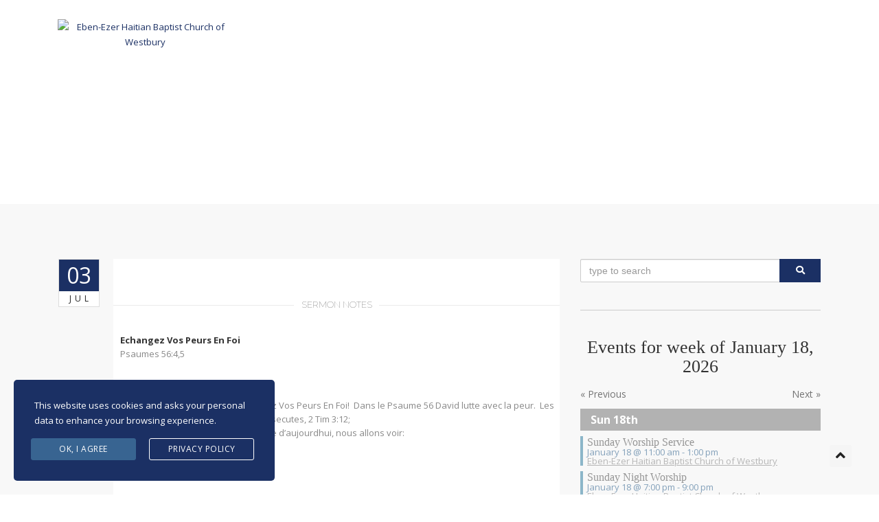

--- FILE ---
content_type: text/html; charset=UTF-8
request_url: https://ebenezerofwestbury.org/index.php/echangez-vos-peurs-en-foi/
body_size: 36209
content:
<!DOCTYPE html>
<html lang="en-US" class="no-js no-svg">
<head>
<meta charset="UTF-8">
<meta name="viewport" content="width=device-width, initial-scale=1">
<link rel="profile" href="http://gmpg.org/xfn/11">

<title>Echangez Vos Peurs En Foi &#8211; Eben-Ezer Haitian Baptist Church of Westbury</title>
<meta name='robots' content='max-image-preview:large' />
	<style>img:is([sizes="auto" i], [sizes^="auto," i]) { contain-intrinsic-size: 3000px 1500px }</style>
	<link rel='dns-prefetch' href='//www.google.com' />
<link rel='dns-prefetch' href='//maps.googleapis.com' />
<link rel='dns-prefetch' href='//fonts.googleapis.com' />
<link rel='dns-prefetch' href='//use.fontawesome.com' />
<link href='https://fonts.gstatic.com' crossorigin rel='preconnect' />
<link rel="alternate" type="application/rss+xml" title="Eben-Ezer Haitian Baptist Church of Westbury &raquo; Feed" href="https://ebenezerofwestbury.org/index.php/feed/" />
<link rel="alternate" type="application/rss+xml" title="Eben-Ezer Haitian Baptist Church of Westbury &raquo; Comments Feed" href="https://ebenezerofwestbury.org/index.php/comments/feed/" />
<link rel="alternate" type="text/calendar" title="Eben-Ezer Haitian Baptist Church of Westbury &raquo; iCal Feed" href="https://ebenezerofwestbury.org/index.php/events/?ical=1" />
<link rel="alternate" type="application/rss+xml" title="Eben-Ezer Haitian Baptist Church of Westbury &raquo; Echangez Vos Peurs En Foi Comments Feed" href="https://ebenezerofwestbury.org/index.php/echangez-vos-peurs-en-foi/feed/" />
<script type="text/javascript">
/* <![CDATA[ */
window._wpemojiSettings = {"baseUrl":"https:\/\/s.w.org\/images\/core\/emoji\/15.0.3\/72x72\/","ext":".png","svgUrl":"https:\/\/s.w.org\/images\/core\/emoji\/15.0.3\/svg\/","svgExt":".svg","source":{"concatemoji":"https:\/\/ebenezerofwestbury.org\/wp-includes\/js\/wp-emoji-release.min.js?ver=6.7.4"}};
/*! This file is auto-generated */
!function(i,n){var o,s,e;function c(e){try{var t={supportTests:e,timestamp:(new Date).valueOf()};sessionStorage.setItem(o,JSON.stringify(t))}catch(e){}}function p(e,t,n){e.clearRect(0,0,e.canvas.width,e.canvas.height),e.fillText(t,0,0);var t=new Uint32Array(e.getImageData(0,0,e.canvas.width,e.canvas.height).data),r=(e.clearRect(0,0,e.canvas.width,e.canvas.height),e.fillText(n,0,0),new Uint32Array(e.getImageData(0,0,e.canvas.width,e.canvas.height).data));return t.every(function(e,t){return e===r[t]})}function u(e,t,n){switch(t){case"flag":return n(e,"\ud83c\udff3\ufe0f\u200d\u26a7\ufe0f","\ud83c\udff3\ufe0f\u200b\u26a7\ufe0f")?!1:!n(e,"\ud83c\uddfa\ud83c\uddf3","\ud83c\uddfa\u200b\ud83c\uddf3")&&!n(e,"\ud83c\udff4\udb40\udc67\udb40\udc62\udb40\udc65\udb40\udc6e\udb40\udc67\udb40\udc7f","\ud83c\udff4\u200b\udb40\udc67\u200b\udb40\udc62\u200b\udb40\udc65\u200b\udb40\udc6e\u200b\udb40\udc67\u200b\udb40\udc7f");case"emoji":return!n(e,"\ud83d\udc26\u200d\u2b1b","\ud83d\udc26\u200b\u2b1b")}return!1}function f(e,t,n){var r="undefined"!=typeof WorkerGlobalScope&&self instanceof WorkerGlobalScope?new OffscreenCanvas(300,150):i.createElement("canvas"),a=r.getContext("2d",{willReadFrequently:!0}),o=(a.textBaseline="top",a.font="600 32px Arial",{});return e.forEach(function(e){o[e]=t(a,e,n)}),o}function t(e){var t=i.createElement("script");t.src=e,t.defer=!0,i.head.appendChild(t)}"undefined"!=typeof Promise&&(o="wpEmojiSettingsSupports",s=["flag","emoji"],n.supports={everything:!0,everythingExceptFlag:!0},e=new Promise(function(e){i.addEventListener("DOMContentLoaded",e,{once:!0})}),new Promise(function(t){var n=function(){try{var e=JSON.parse(sessionStorage.getItem(o));if("object"==typeof e&&"number"==typeof e.timestamp&&(new Date).valueOf()<e.timestamp+604800&&"object"==typeof e.supportTests)return e.supportTests}catch(e){}return null}();if(!n){if("undefined"!=typeof Worker&&"undefined"!=typeof OffscreenCanvas&&"undefined"!=typeof URL&&URL.createObjectURL&&"undefined"!=typeof Blob)try{var e="postMessage("+f.toString()+"("+[JSON.stringify(s),u.toString(),p.toString()].join(",")+"));",r=new Blob([e],{type:"text/javascript"}),a=new Worker(URL.createObjectURL(r),{name:"wpTestEmojiSupports"});return void(a.onmessage=function(e){c(n=e.data),a.terminate(),t(n)})}catch(e){}c(n=f(s,u,p))}t(n)}).then(function(e){for(var t in e)n.supports[t]=e[t],n.supports.everything=n.supports.everything&&n.supports[t],"flag"!==t&&(n.supports.everythingExceptFlag=n.supports.everythingExceptFlag&&n.supports[t]);n.supports.everythingExceptFlag=n.supports.everythingExceptFlag&&!n.supports.flag,n.DOMReady=!1,n.readyCallback=function(){n.DOMReady=!0}}).then(function(){return e}).then(function(){var e;n.supports.everything||(n.readyCallback(),(e=n.source||{}).concatemoji?t(e.concatemoji):e.wpemoji&&e.twemoji&&(t(e.twemoji),t(e.wpemoji)))}))}((window,document),window._wpemojiSettings);
/* ]]> */
</script>
<link rel='stylesheet' id='tribe-common-skeleton-style-css' href='https://ebenezerofwestbury.org/wp-content/plugins/the-events-calendar/common/src/resources/css/common-skeleton.min.css?ver=4.12.15.1' type='text/css' media='all' />
<link rel='stylesheet' id='tribe-tooltip-css' href='https://ebenezerofwestbury.org/wp-content/plugins/the-events-calendar/common/src/resources/css/tooltip.min.css?ver=4.12.15.1' type='text/css' media='all' />
<style id='wp-emoji-styles-inline-css' type='text/css'>

	img.wp-smiley, img.emoji {
		display: inline !important;
		border: none !important;
		box-shadow: none !important;
		height: 1em !important;
		width: 1em !important;
		margin: 0 0.07em !important;
		vertical-align: -0.1em !important;
		background: none !important;
		padding: 0 !important;
	}
</style>
<link rel='stylesheet' id='wp-block-library-css' href='https://ebenezerofwestbury.org/wp-includes/css/dist/block-library/style.min.css?ver=6.7.4' type='text/css' media='all' />
<style id='classic-theme-styles-inline-css' type='text/css'>
/*! This file is auto-generated */
.wp-block-button__link{color:#fff;background-color:#32373c;border-radius:9999px;box-shadow:none;text-decoration:none;padding:calc(.667em + 2px) calc(1.333em + 2px);font-size:1.125em}.wp-block-file__button{background:#32373c;color:#fff;text-decoration:none}
</style>
<style id='global-styles-inline-css' type='text/css'>
:root{--wp--preset--aspect-ratio--square: 1;--wp--preset--aspect-ratio--4-3: 4/3;--wp--preset--aspect-ratio--3-4: 3/4;--wp--preset--aspect-ratio--3-2: 3/2;--wp--preset--aspect-ratio--2-3: 2/3;--wp--preset--aspect-ratio--16-9: 16/9;--wp--preset--aspect-ratio--9-16: 9/16;--wp--preset--color--black: #000000;--wp--preset--color--cyan-bluish-gray: #abb8c3;--wp--preset--color--white: #ffffff;--wp--preset--color--pale-pink: #f78da7;--wp--preset--color--vivid-red: #cf2e2e;--wp--preset--color--luminous-vivid-orange: #ff6900;--wp--preset--color--luminous-vivid-amber: #fcb900;--wp--preset--color--light-green-cyan: #7bdcb5;--wp--preset--color--vivid-green-cyan: #00d084;--wp--preset--color--pale-cyan-blue: #8ed1fc;--wp--preset--color--vivid-cyan-blue: #0693e3;--wp--preset--color--vivid-purple: #9b51e0;--wp--preset--gradient--vivid-cyan-blue-to-vivid-purple: linear-gradient(135deg,rgba(6,147,227,1) 0%,rgb(155,81,224) 100%);--wp--preset--gradient--light-green-cyan-to-vivid-green-cyan: linear-gradient(135deg,rgb(122,220,180) 0%,rgb(0,208,130) 100%);--wp--preset--gradient--luminous-vivid-amber-to-luminous-vivid-orange: linear-gradient(135deg,rgba(252,185,0,1) 0%,rgba(255,105,0,1) 100%);--wp--preset--gradient--luminous-vivid-orange-to-vivid-red: linear-gradient(135deg,rgba(255,105,0,1) 0%,rgb(207,46,46) 100%);--wp--preset--gradient--very-light-gray-to-cyan-bluish-gray: linear-gradient(135deg,rgb(238,238,238) 0%,rgb(169,184,195) 100%);--wp--preset--gradient--cool-to-warm-spectrum: linear-gradient(135deg,rgb(74,234,220) 0%,rgb(151,120,209) 20%,rgb(207,42,186) 40%,rgb(238,44,130) 60%,rgb(251,105,98) 80%,rgb(254,248,76) 100%);--wp--preset--gradient--blush-light-purple: linear-gradient(135deg,rgb(255,206,236) 0%,rgb(152,150,240) 100%);--wp--preset--gradient--blush-bordeaux: linear-gradient(135deg,rgb(254,205,165) 0%,rgb(254,45,45) 50%,rgb(107,0,62) 100%);--wp--preset--gradient--luminous-dusk: linear-gradient(135deg,rgb(255,203,112) 0%,rgb(199,81,192) 50%,rgb(65,88,208) 100%);--wp--preset--gradient--pale-ocean: linear-gradient(135deg,rgb(255,245,203) 0%,rgb(182,227,212) 50%,rgb(51,167,181) 100%);--wp--preset--gradient--electric-grass: linear-gradient(135deg,rgb(202,248,128) 0%,rgb(113,206,126) 100%);--wp--preset--gradient--midnight: linear-gradient(135deg,rgb(2,3,129) 0%,rgb(40,116,252) 100%);--wp--preset--font-size--small: 13px;--wp--preset--font-size--medium: 20px;--wp--preset--font-size--large: 36px;--wp--preset--font-size--x-large: 42px;--wp--preset--spacing--20: 0.44rem;--wp--preset--spacing--30: 0.67rem;--wp--preset--spacing--40: 1rem;--wp--preset--spacing--50: 1.5rem;--wp--preset--spacing--60: 2.25rem;--wp--preset--spacing--70: 3.38rem;--wp--preset--spacing--80: 5.06rem;--wp--preset--shadow--natural: 6px 6px 9px rgba(0, 0, 0, 0.2);--wp--preset--shadow--deep: 12px 12px 50px rgba(0, 0, 0, 0.4);--wp--preset--shadow--sharp: 6px 6px 0px rgba(0, 0, 0, 0.2);--wp--preset--shadow--outlined: 6px 6px 0px -3px rgba(255, 255, 255, 1), 6px 6px rgba(0, 0, 0, 1);--wp--preset--shadow--crisp: 6px 6px 0px rgba(0, 0, 0, 1);}:where(.is-layout-flex){gap: 0.5em;}:where(.is-layout-grid){gap: 0.5em;}body .is-layout-flex{display: flex;}.is-layout-flex{flex-wrap: wrap;align-items: center;}.is-layout-flex > :is(*, div){margin: 0;}body .is-layout-grid{display: grid;}.is-layout-grid > :is(*, div){margin: 0;}:where(.wp-block-columns.is-layout-flex){gap: 2em;}:where(.wp-block-columns.is-layout-grid){gap: 2em;}:where(.wp-block-post-template.is-layout-flex){gap: 1.25em;}:where(.wp-block-post-template.is-layout-grid){gap: 1.25em;}.has-black-color{color: var(--wp--preset--color--black) !important;}.has-cyan-bluish-gray-color{color: var(--wp--preset--color--cyan-bluish-gray) !important;}.has-white-color{color: var(--wp--preset--color--white) !important;}.has-pale-pink-color{color: var(--wp--preset--color--pale-pink) !important;}.has-vivid-red-color{color: var(--wp--preset--color--vivid-red) !important;}.has-luminous-vivid-orange-color{color: var(--wp--preset--color--luminous-vivid-orange) !important;}.has-luminous-vivid-amber-color{color: var(--wp--preset--color--luminous-vivid-amber) !important;}.has-light-green-cyan-color{color: var(--wp--preset--color--light-green-cyan) !important;}.has-vivid-green-cyan-color{color: var(--wp--preset--color--vivid-green-cyan) !important;}.has-pale-cyan-blue-color{color: var(--wp--preset--color--pale-cyan-blue) !important;}.has-vivid-cyan-blue-color{color: var(--wp--preset--color--vivid-cyan-blue) !important;}.has-vivid-purple-color{color: var(--wp--preset--color--vivid-purple) !important;}.has-black-background-color{background-color: var(--wp--preset--color--black) !important;}.has-cyan-bluish-gray-background-color{background-color: var(--wp--preset--color--cyan-bluish-gray) !important;}.has-white-background-color{background-color: var(--wp--preset--color--white) !important;}.has-pale-pink-background-color{background-color: var(--wp--preset--color--pale-pink) !important;}.has-vivid-red-background-color{background-color: var(--wp--preset--color--vivid-red) !important;}.has-luminous-vivid-orange-background-color{background-color: var(--wp--preset--color--luminous-vivid-orange) !important;}.has-luminous-vivid-amber-background-color{background-color: var(--wp--preset--color--luminous-vivid-amber) !important;}.has-light-green-cyan-background-color{background-color: var(--wp--preset--color--light-green-cyan) !important;}.has-vivid-green-cyan-background-color{background-color: var(--wp--preset--color--vivid-green-cyan) !important;}.has-pale-cyan-blue-background-color{background-color: var(--wp--preset--color--pale-cyan-blue) !important;}.has-vivid-cyan-blue-background-color{background-color: var(--wp--preset--color--vivid-cyan-blue) !important;}.has-vivid-purple-background-color{background-color: var(--wp--preset--color--vivid-purple) !important;}.has-black-border-color{border-color: var(--wp--preset--color--black) !important;}.has-cyan-bluish-gray-border-color{border-color: var(--wp--preset--color--cyan-bluish-gray) !important;}.has-white-border-color{border-color: var(--wp--preset--color--white) !important;}.has-pale-pink-border-color{border-color: var(--wp--preset--color--pale-pink) !important;}.has-vivid-red-border-color{border-color: var(--wp--preset--color--vivid-red) !important;}.has-luminous-vivid-orange-border-color{border-color: var(--wp--preset--color--luminous-vivid-orange) !important;}.has-luminous-vivid-amber-border-color{border-color: var(--wp--preset--color--luminous-vivid-amber) !important;}.has-light-green-cyan-border-color{border-color: var(--wp--preset--color--light-green-cyan) !important;}.has-vivid-green-cyan-border-color{border-color: var(--wp--preset--color--vivid-green-cyan) !important;}.has-pale-cyan-blue-border-color{border-color: var(--wp--preset--color--pale-cyan-blue) !important;}.has-vivid-cyan-blue-border-color{border-color: var(--wp--preset--color--vivid-cyan-blue) !important;}.has-vivid-purple-border-color{border-color: var(--wp--preset--color--vivid-purple) !important;}.has-vivid-cyan-blue-to-vivid-purple-gradient-background{background: var(--wp--preset--gradient--vivid-cyan-blue-to-vivid-purple) !important;}.has-light-green-cyan-to-vivid-green-cyan-gradient-background{background: var(--wp--preset--gradient--light-green-cyan-to-vivid-green-cyan) !important;}.has-luminous-vivid-amber-to-luminous-vivid-orange-gradient-background{background: var(--wp--preset--gradient--luminous-vivid-amber-to-luminous-vivid-orange) !important;}.has-luminous-vivid-orange-to-vivid-red-gradient-background{background: var(--wp--preset--gradient--luminous-vivid-orange-to-vivid-red) !important;}.has-very-light-gray-to-cyan-bluish-gray-gradient-background{background: var(--wp--preset--gradient--very-light-gray-to-cyan-bluish-gray) !important;}.has-cool-to-warm-spectrum-gradient-background{background: var(--wp--preset--gradient--cool-to-warm-spectrum) !important;}.has-blush-light-purple-gradient-background{background: var(--wp--preset--gradient--blush-light-purple) !important;}.has-blush-bordeaux-gradient-background{background: var(--wp--preset--gradient--blush-bordeaux) !important;}.has-luminous-dusk-gradient-background{background: var(--wp--preset--gradient--luminous-dusk) !important;}.has-pale-ocean-gradient-background{background: var(--wp--preset--gradient--pale-ocean) !important;}.has-electric-grass-gradient-background{background: var(--wp--preset--gradient--electric-grass) !important;}.has-midnight-gradient-background{background: var(--wp--preset--gradient--midnight) !important;}.has-small-font-size{font-size: var(--wp--preset--font-size--small) !important;}.has-medium-font-size{font-size: var(--wp--preset--font-size--medium) !important;}.has-large-font-size{font-size: var(--wp--preset--font-size--large) !important;}.has-x-large-font-size{font-size: var(--wp--preset--font-size--x-large) !important;}
:where(.wp-block-post-template.is-layout-flex){gap: 1.25em;}:where(.wp-block-post-template.is-layout-grid){gap: 1.25em;}
:where(.wp-block-columns.is-layout-flex){gap: 2em;}:where(.wp-block-columns.is-layout-grid){gap: 2em;}
:root :where(.wp-block-pullquote){font-size: 1.5em;line-height: 1.6;}
</style>
<link rel='stylesheet' id='contact-form-7-css' href='https://ebenezerofwestbury.org/wp-content/plugins/contact-form-7/includes/css/styles.css?ver=5.1.7' type='text/css' media='all' />
<link rel='stylesheet' id='eg-fontawesome-css' href='https://ebenezerofwestbury.org/wp-content/plugins/everest-gallery-lite/css/font-awesome.min.css?ver=1.0.9' type='text/css' media='all' />
<link rel='stylesheet' id='eg-frontend-css' href='https://ebenezerofwestbury.org/wp-content/plugins/everest-gallery-lite/css/eg-frontend.css?ver=1.0.9' type='text/css' media='all' />
<link rel='stylesheet' id='eg-pretty-photo-css' href='https://ebenezerofwestbury.org/wp-content/plugins/everest-gallery-lite/css/prettyPhoto.css?ver=1.0.9' type='text/css' media='all' />
<link rel='stylesheet' id='wp-video-popup-css' href='https://ebenezerofwestbury.org/wp-content/plugins/responsive-youtube-vimeo-popup/assets/css/wp-video-popup.css?ver=2.7' type='text/css' media='all' />
<link rel='stylesheet' id='rs-plugin-settings-css' href='https://ebenezerofwestbury.org/wp-content/plugins/revslider/public/assets/css/rs6.css?ver=6.2.2' type='text/css' media='all' />
<style id='rs-plugin-settings-inline-css' type='text/css'>
#rs-demo-id {}
</style>
<link rel='stylesheet' id='uaf_client_css-css' href='https://ebenezerofwestbury.org/wp-content/uploads/useanyfont/uaf.css?ver=1650873580' type='text/css' media='all' />
<link rel='stylesheet' id='stm-gdpr-styles-css' href='https://ebenezerofwestbury.org/wp-content/plugins/gdpr-compliance-cookie-consent/assets/css/styles.css?ver=6.7.4' type='text/css' media='all' />
<style id='stm-gdpr-styles-inline-css' type='text/css'>
.stm_gdpr_popup-main .stm_gdpr_popup-links a.stm_gdpr_popup-accept {
    float: left;
    background-color: #386491;
    border: 1px solid #386491;
    margin-left: -5px;
color: #ffffff;
}

.stm_gdpr_popup-main .stm_gdpr_popup-links a:hover {
    color: #000000;

}
</style>
<link rel='stylesheet' id='newsletters-bootstrap-css' href='https://ebenezerofwestbury.org/wp-content/plugins/newsletters-lite/views/assets/bootstrap-5.1.3-dist/css/bootstrap.min.css?ver=5.1.3' type='text/css' media='all' />
<link rel='stylesheet' id='fontawesome-css' href='https://ebenezerofwestbury.org/wp-content/plugins/newsletters-lite/views/default2/css/fontawesome.css?ver=4.7.0' type='text/css' media='all' />
<link rel='stylesheet' id='select2-css' href='https://ebenezerofwestbury.org/wp-content/plugins/newsletters-lite/views/default2/css/select2.css?ver=4.0.0' type='text/css' media='all' />
<link rel='stylesheet' id='newsletters-css' href='https://ebenezerofwestbury.org/wp-content/plugins/newsletters-lite/views/default2/css/style.css?ver=6.7.4' type='text/css' media='all' />
<link rel='stylesheet' id='blessing-fonts-css' href='https://fonts.googleapis.com/css?family=Open+Sans%3A300%2C300italic%2C400%2C400italic%2C600%2C600italic%2C700%2C700italic%2C800%2C800italic%7CRoboto+Slab%3A100%2C300%2C400%2C700%7CMontserrat%3A400%2C700%7CMerriweather%3A400%2C700%2C900%2C400italic%2C700italic%2C900italic&#038;subset=latin%2Clatin-ext' type='text/css' media='all' />
<link rel='stylesheet' id='blessing-bootstrap-css' href='https://ebenezerofwestbury.org/wp-content/themes/blessing/assets/css/bootstrap.css?ver=1.0' type='text/css' media='all' />
<link rel='stylesheet' id='blessing-font-awesome-css' href='https://ebenezerofwestbury.org/wp-content/themes/blessing/assets/css/font-awesome.min.css?ver=1.0' type='text/css' media='all' />
<link rel='stylesheet' id='blessing-owl-carousel-css' href='https://ebenezerofwestbury.org/wp-content/themes/blessing/assets/css/owl.carousel.css?ver=1.0' type='text/css' media='all' />
<link rel='stylesheet' id='blessing-animate-css' href='https://ebenezerofwestbury.org/wp-content/themes/blessing/assets/css/animate.min.css?ver=1.0' type='text/css' media='all' />
<link rel='stylesheet' id='blessing-magnific-css' href='https://ebenezerofwestbury.org/wp-content/themes/blessing/assets/css/magnific-popup.css?ver=1.0' type='text/css' media='all' />
<link rel='stylesheet' id='blessing-normalize-css' href='https://ebenezerofwestbury.org/wp-content/themes/blessing/assets/css/normalize.min.css?ver=1.0' type='text/css' media='all' />
<link rel='stylesheet' id='blessing-mediaelementplayer-css' href='https://ebenezerofwestbury.org/wp-content/themes/blessing/assets/css/mediaelementplayer.css?ver=1.0' type='text/css' media='all' />
<link rel='stylesheet' id='blessing-style-css' href='https://ebenezerofwestbury.org/wp-content/themes/blessing/style.css?ver=6.7.4' type='text/css' media='all' />
<style id='blessing-style-inline-css' type='text/css'>

    	::selection {
			color: #fff;
			background:  #1b3064;
		}
		::-moz-selection {
			color: #fff;
			background:  #1b3064;
		}

		/* default color: #8ec92f */
		/* Color */
		a{color: #1b3064;}
		a:hover{color:#222;}
		
		.event-list span.time:before,		
		.countdown li span,
		blockquote:before, .text-title h2,
		.hover .btn-view-details,
		.pagination li a, .woocommerce .star-rating span, .woocommerce .star-rating::before,
		.price .woocommerce-Price-amount, header .info ul.info-list li i
		{color: #1b3064;}

		#mainmenu > li.current-menu-ancestor > a, #mainmenu > li > a:hover, header .social a:hover,
		#mainmenu > li.current-menu-item > a, header.cbp-af-header.cbp-af-header-shrink #mainmenu > li > a:hover,
		header.cbp-af-header.cbp-af-header-shrink #mainmenu > li.current-menu-item > a 
		{color: #88bff6;}

		/* Background Color */
		.bg-color, .custom-carousel-2 .item-blog .date,
		.custom-col-3 i:hover, 
		.content-group-1 .date-wrap .date,
		.event-item .right-col,
		.btn-custom, a.btn-icon:hover,
		.lessons-list .media a, .button.btn.btn-line:hover,
		#page-events, #page-blog, #menu-btn.active,
		#sidebar .wp-tag-cloud li a,
		.date-box, #filters a.selected,
		.f_box, .featured-box-pic .btn-custom,
		.event-list .date .month,
		.testi-slider .flex-control-paging li a.flex-active,
		.info-box:hover, .info-box .price,
		.pagination li.active a, .pagination li.active a:hover, 
		.pagination li span.current, 
		.pagination li span.current:hover,
		.st-btn, .fc-widget-header, #back-to-top, #btn-search,
		.woocommerce #respond input#submit, .woocommerce a.button, 
		.woocommerce button.button, .woocommerce input.button, .woocommerce-cart .wc-proceed-to-checkout a.checkout-button,
		.woocommerce #respond input#submit.alt, .woocommerce a.button.alt, .woocommerce button.button.alt, .woocommerce input.button.alt
		{background-color:  #1b3064;}

		/* Border Color */
		.title-text:before,
		.title-text:after,
		.custom-col-3:hover,
		.custom-col-3 i:hover,
		.countdown-container h3,
		a.btn-icon:hover, .blog-post article:hover,
		.hover .btn-view-details,
		.custom-carousel-2 .item-blog:hover,
		.pagination li.active a, .pagination li.active a:hover, 
		.pagination li span.current, .pagination li span.current:hover, .button.btn.btn-line:hover
		{border-color:  #1b3064;}	
		
		body.royal_preloader{background-color: #ffffff;}

		@media only screen and (max-width: 992px) {
			#mainmenu li a, #mainmenu > li > a, header .social a {
				color:#555 !important;
			}
			#mainmenu li ul li a:hover{
				color:#88bff6 !important;
			}	
			#mainmenu > li.current-menu-ancestor > a, #mainmenu li a:hover, #mainmenu li li a:hover, #mainmenu li li.current-menu-item > a{
				color:#88bff6 !important;
			}	
			header .info, header .info ul.info-list li span, 
			header .info ul.info-list li strong, header .info .social a{
				color:#555 !important;
			}
		}

		@media only screen and (min-width: 993px) {
			#mainmenu li li a{
				background-color: #1b3064;
				color:#fff;
			}
			#mainmenu li li a:hover, #mainmenu li li.current-menu-item > a {				
				color:#1b3064;
				background:#1b3064;
			}
		}
</style>
<link rel='stylesheet' id='font-awesome-official-css' href='https://use.fontawesome.com/releases/v5.13.0/css/all.css' type='text/css' media='all' integrity="sha384-Bfad6CLCknfcloXFOyFnlgtENryhrpZCe29RTifKEixXQZ38WheV+i/6YWSzkz3V" crossorigin="anonymous" />
<link rel='stylesheet' id='js_composer_front-css' href='https://ebenezerofwestbury.org/wp-content/plugins/js_composer/assets/css/js_composer.min.css?ver=6.1' type='text/css' media='all' />
<link rel='stylesheet' id='popup-maker-site-css' href='//ebenezerofwestbury.org/wp-content/uploads/pum/pum-site-styles.css?generated=1638709642&#038;ver=1.10.1' type='text/css' media='all' />
<link rel='stylesheet' id='__EPYT__style-css' href='https://ebenezerofwestbury.org/wp-content/plugins/youtube-embed-plus/styles/ytprefs.min.css?ver=14.2.3' type='text/css' media='all' />
<style id='__EPYT__style-inline-css' type='text/css'>

                .epyt-gallery-thumb {
                        width: 33.333%;
                }
                
</style>
<link rel='stylesheet' id='font-awesome-official-v4shim-css' href='https://use.fontawesome.com/releases/v5.13.0/css/v4-shims.css' type='text/css' media='all' integrity="sha384-/7iOrVBege33/9vHFYEtviVcxjUsNCqyeMnlW/Ms+PH8uRdFkKFmqf9CbVAN0Qef" crossorigin="anonymous" />
<style id='font-awesome-official-v4shim-inline-css' type='text/css'>
@font-face {
font-family: "FontAwesome";
src: url("https://use.fontawesome.com/releases/v5.13.0/webfonts/fa-brands-400.eot"),
		url("https://use.fontawesome.com/releases/v5.13.0/webfonts/fa-brands-400.eot?#iefix") format("embedded-opentype"),
		url("https://use.fontawesome.com/releases/v5.13.0/webfonts/fa-brands-400.woff2") format("woff2"),
		url("https://use.fontawesome.com/releases/v5.13.0/webfonts/fa-brands-400.woff") format("woff"),
		url("https://use.fontawesome.com/releases/v5.13.0/webfonts/fa-brands-400.ttf") format("truetype"),
		url("https://use.fontawesome.com/releases/v5.13.0/webfonts/fa-brands-400.svg#fontawesome") format("svg");
}

@font-face {
font-family: "FontAwesome";
src: url("https://use.fontawesome.com/releases/v5.13.0/webfonts/fa-solid-900.eot"),
		url("https://use.fontawesome.com/releases/v5.13.0/webfonts/fa-solid-900.eot?#iefix") format("embedded-opentype"),
		url("https://use.fontawesome.com/releases/v5.13.0/webfonts/fa-solid-900.woff2") format("woff2"),
		url("https://use.fontawesome.com/releases/v5.13.0/webfonts/fa-solid-900.woff") format("woff"),
		url("https://use.fontawesome.com/releases/v5.13.0/webfonts/fa-solid-900.ttf") format("truetype"),
		url("https://use.fontawesome.com/releases/v5.13.0/webfonts/fa-solid-900.svg#fontawesome") format("svg");
}

@font-face {
font-family: "FontAwesome";
src: url("https://use.fontawesome.com/releases/v5.13.0/webfonts/fa-regular-400.eot"),
		url("https://use.fontawesome.com/releases/v5.13.0/webfonts/fa-regular-400.eot?#iefix") format("embedded-opentype"),
		url("https://use.fontawesome.com/releases/v5.13.0/webfonts/fa-regular-400.woff2") format("woff2"),
		url("https://use.fontawesome.com/releases/v5.13.0/webfonts/fa-regular-400.woff") format("woff"),
		url("https://use.fontawesome.com/releases/v5.13.0/webfonts/fa-regular-400.ttf") format("truetype"),
		url("https://use.fontawesome.com/releases/v5.13.0/webfonts/fa-regular-400.svg#fontawesome") format("svg");
unicode-range: U+F004-F005,U+F007,U+F017,U+F022,U+F024,U+F02E,U+F03E,U+F044,U+F057-F059,U+F06E,U+F070,U+F075,U+F07B-F07C,U+F080,U+F086,U+F089,U+F094,U+F09D,U+F0A0,U+F0A4-F0A7,U+F0C5,U+F0C7-F0C8,U+F0E0,U+F0EB,U+F0F3,U+F0F8,U+F0FE,U+F111,U+F118-F11A,U+F11C,U+F133,U+F144,U+F146,U+F14A,U+F14D-F14E,U+F150-F152,U+F15B-F15C,U+F164-F165,U+F185-F186,U+F191-F192,U+F1AD,U+F1C1-F1C9,U+F1CD,U+F1D8,U+F1E3,U+F1EA,U+F1F6,U+F1F9,U+F20A,U+F247-F249,U+F24D,U+F254-F25B,U+F25D,U+F267,U+F271-F274,U+F279,U+F28B,U+F28D,U+F2B5-F2B6,U+F2B9,U+F2BB,U+F2BD,U+F2C1-F2C2,U+F2D0,U+F2D2,U+F2DC,U+F2ED,U+F328,U+F358-F35B,U+F3A5,U+F3D1,U+F410,U+F4AD;
}
</style>
<script type="text/javascript" src="https://ebenezerofwestbury.org/wp-includes/js/jquery/jquery.min.js?ver=3.7.1" id="jquery-core-js"></script>
<script type="text/javascript" src="https://ebenezerofwestbury.org/wp-includes/js/jquery/jquery-migrate.min.js?ver=3.4.1" id="jquery-migrate-js"></script>
<script src='https://ebenezerofwestbury.org/wp-content/plugins/the-events-calendar/common/src/resources/js/underscore-before.js'></script>
<script type="text/javascript" src="https://ebenezerofwestbury.org/wp-includes/js/underscore.min.js?ver=1.13.7" id="underscore-js"></script>
<script src='https://ebenezerofwestbury.org/wp-content/plugins/the-events-calendar/common/src/resources/js/underscore-after.js'></script>
<script type="text/javascript" src="https://ebenezerofwestbury.org/wp-includes/js/wp-util.js?ver=6.7.4" id="wp-util-not-in-footer-js"></script>
<script type="text/javascript" src="https://ebenezerofwestbury.org/wp-content/plugins/everest-gallery-lite/js/imagesloaded.min.js?ver=1.0.9" id="eg-imageloaded-script-js"></script>
<script type="text/javascript" src="https://ebenezerofwestbury.org/wp-content/plugins/everest-gallery-lite/js/jquery.prettyPhoto.js?ver=1.0.9" id="eg-prettyphoto-js"></script>
<script type="text/javascript" src="https://ebenezerofwestbury.org/wp-content/plugins/everest-gallery-lite/js/isotope.js?ver=1.0.9" id="eg-isotope-script-js"></script>
<script type="text/javascript" id="eg-frontend-script-js-extra">
/* <![CDATA[ */
var eg_frontend_js_object = {"ajax_url":"https:\/\/ebenezerofwestbury.org\/wp-admin\/admin-ajax.php","strings":{"video_missing":"Video URL missing"},"ajax_nonce":"933c3eb5c5","plugin_url":"https:\/\/ebenezerofwestbury.org\/wp-content\/plugins\/everest-gallery-lite\/"};
/* ]]> */
</script>
<script type="text/javascript" src="https://ebenezerofwestbury.org/wp-content/plugins/everest-gallery-lite/js/eg-frontend.js?ver=1.0.9" id="eg-frontend-script-js"></script>
<script type="text/javascript" src="https://ebenezerofwestbury.org/wp-content/plugins/revslider/public/assets/js/rbtools.min.js?ver=6.0" id="tp-tools-js"></script>
<script type="text/javascript" src="https://ebenezerofwestbury.org/wp-content/plugins/revslider/public/assets/js/rs6.min.js?ver=6.2.2" id="revmin-js"></script>
<script type="text/javascript" src="https://ebenezerofwestbury.org/wp-content/plugins/newsletters-lite/views/assets/bootstrap-5.1.3-dist/js/bootstrap.min.js?ver=5.1.3" id="bootstrap-js"></script>
<script type="text/javascript" src="https://ebenezerofwestbury.org/wp-content/plugins/newsletters-lite/views/default2/js/bootstrap-datepicker.min.js?ver=1.9.0" id="bootstrap-datepicker-js"></script>
<script type="text/javascript" id="bootstrap-datepicker-i18n-js-extra">
/* <![CDATA[ */
var bootstrap_datepicker_dates = {"days":["Sunday","Monday","Tuesday","Wednesday","Thursday","Friday","Saturday"],"daysShort":["Sun","Mon","Tue","Wed","Thu","Fri","Sat"],"daysMin":["S","M","T","W","T","F","S"],"months":["January","February","March","April","May","June","July","August","September","October","November","December"],"monthsShort":["Jan","Feb","Mar","Apr","May","Jun","Jul","Aug","Sep","Oct","Nov","Dec"],"today":"Today","clear":"Clear","rtl":""};
/* ]]> */
</script>
<script type="text/javascript" src="https://ebenezerofwestbury.org/wp-content/plugins/newsletters-lite/views/default2/js/datepicker-i18n.js?ver=6.7.4" id="bootstrap-datepicker-i18n-js"></script>
<script type="text/javascript" src="https://ebenezerofwestbury.org/wp-content/plugins/newsletters-lite/js/select2.js?ver=4.0.0" id="select2-js"></script>
<script type="text/javascript" src="https://maps.googleapis.com/maps/api/js?key=AIzaSyAzAkeTBmLN3PQI4-jZnDe0rvXDihGdoTE&amp;ver=1.0" id="blessing-mapapi-js"></script>
<script type="text/javascript" src="https://ebenezerofwestbury.org/wp-content/themes/blessing/assets/js/magnific-popup.js?ver=1.0" id="blessing-magnific-js"></script>
<script type="text/javascript" src="https://ebenezerofwestbury.org/wp-content/themes/blessing/assets/js/royal_preloader.min.js?ver=1.0" id="blessing-royal-preloader-js"></script>
<script type="text/javascript" src="https://ebenezerofwestbury.org/wp-content/themes/blessing/assets/js/jquery.countdown.min.js?ver=1.0" id="blessing-countdown-js"></script>
<script type="text/javascript" src="https://ebenezerofwestbury.org/wp-content/themes/blessing/assets/js/inprogress.js?v=2&amp;ver=6.7.4" id="inprogress.js-js"></script>
<script type="text/javascript" src="https://ebenezerofwestbury.org/wp-content/themes/blessing/assets/js/jquery_cookie.js?ver=6.7.4" id="jquery_cookie.js-js"></script>
<script type="text/javascript" id="__ytprefs__-js-extra">
/* <![CDATA[ */
var _EPYT_ = {"ajaxurl":"https:\/\/ebenezerofwestbury.org\/wp-admin\/admin-ajax.php","security":"7d6be359db","gallery_scrolloffset":"20","eppathtoscripts":"https:\/\/ebenezerofwestbury.org\/wp-content\/plugins\/youtube-embed-plus\/scripts\/","eppath":"https:\/\/ebenezerofwestbury.org\/wp-content\/plugins\/youtube-embed-plus\/","epresponsiveselector":"[\"iframe.__youtube_prefs_widget__\"]","epdovol":"1","version":"14.2.3","evselector":"iframe.__youtube_prefs__[src], iframe[src*=\"youtube.com\/embed\/\"], iframe[src*=\"youtube-nocookie.com\/embed\/\"]","ajax_compat":"","maxres_facade":"eager","ytapi_load":"light","pause_others":"","stopMobileBuffer":"1","facade_mode":"","not_live_on_channel":""};
/* ]]> */
</script>
<script type="text/javascript" src="https://ebenezerofwestbury.org/wp-content/plugins/youtube-embed-plus/scripts/ytprefs.min.js?ver=14.2.3" id="__ytprefs__-js"></script>
<link rel="https://api.w.org/" href="https://ebenezerofwestbury.org/index.php/wp-json/" /><link rel="alternate" title="JSON" type="application/json" href="https://ebenezerofwestbury.org/index.php/wp-json/wp/v2/posts/6016" /><link rel="EditURI" type="application/rsd+xml" title="RSD" href="https://ebenezerofwestbury.org/xmlrpc.php?rsd" />
<meta name="generator" content="WordPress 6.7.4" />
<link rel="canonical" href="https://ebenezerofwestbury.org/index.php/echangez-vos-peurs-en-foi/" />
<link rel='shortlink' href='https://ebenezerofwestbury.org/?p=6016' />
<link rel="alternate" title="oEmbed (JSON)" type="application/json+oembed" href="https://ebenezerofwestbury.org/index.php/wp-json/oembed/1.0/embed?url=https%3A%2F%2Febenezerofwestbury.org%2Findex.php%2Fechangez-vos-peurs-en-foi%2F" />
<link rel="alternate" title="oEmbed (XML)" type="text/xml+oembed" href="https://ebenezerofwestbury.org/index.php/wp-json/oembed/1.0/embed?url=https%3A%2F%2Febenezerofwestbury.org%2Findex.php%2Fechangez-vos-peurs-en-foi%2F&#038;format=xml" />

		<script>
			(function(i,s,o,g,r,a,m){i['GoogleAnalyticsObject']=r;i[r]=i[r]||function(){
			(i[r].q=i[r].q||[]).push(arguments)},i[r].l=1*new Date();a=s.createElement(o),
			m=s.getElementsByTagName(o)[0];a.async=1;a.src=g;m.parentNode.insertBefore(a,m)
			})(window,document,'script','https://www.google-analytics.com/analytics.js','ga');
			ga('create', 'UA-43693986-1', 'auto');
			ga('send', 'pageview');
		</script>

	<meta name="et-api-version" content="v1"><meta name="et-api-origin" content="https://ebenezerofwestbury.org"><link rel="https://theeventscalendar.com/" href="https://ebenezerofwestbury.org/index.php/wp-json/tribe/tickets/v1/" /><meta name="tec-api-version" content="v1"><meta name="tec-api-origin" content="https://ebenezerofwestbury.org"><link rel="https://theeventscalendar.com/" href="https://ebenezerofwestbury.org/index.php/wp-json/tribe/events/v1/" /><link rel="pingback" href="https://ebenezerofwestbury.org/xmlrpc.php">
<meta name="generator" content="Powered by WPBakery Page Builder - drag and drop page builder for WordPress."/>
<meta name="generator" content="Powered by Slider Revolution 6.2.2 - responsive, Mobile-Friendly Slider Plugin for WordPress with comfortable drag and drop interface." />

<script type="text/javascript">
var wpmlAjax = 'https://ebenezerofwestbury.org/wp-content/plugins/newsletters-lite/newsletters-lite-ajax.php';
var wpmlUrl = 'https://ebenezerofwestbury.org/wp-content/plugins/newsletters-lite';
var wpmlScroll = "Y";
var newsletters_locale = "en";

	var newsletters_ajaxurl = 'https://ebenezerofwestbury.org/wp-admin/admin-ajax.php?';

$ = jQuery.noConflict();

jQuery(document).ready(function() {
	if (jQuery.isFunction(jQuery.fn.select2)) {
		jQuery('.newsletters select').select2();
	}
	
	if (jQuery.isFunction(jQuery.fn.tooltip)) {
		jQuery('[data-toggle="tooltip"]').tooltip();
	}
});
</script>

<link rel="icon" href="https://ebenezerofwestbury.org/wp-content/uploads/2020/04/cropped-churchlogo2e--32x32.png" sizes="32x32" />
<link rel="icon" href="https://ebenezerofwestbury.org/wp-content/uploads/2020/04/cropped-churchlogo2e--192x192.png" sizes="192x192" />
<link rel="apple-touch-icon" href="https://ebenezerofwestbury.org/wp-content/uploads/2020/04/cropped-churchlogo2e--180x180.png" />
<meta name="msapplication-TileImage" content="https://ebenezerofwestbury.org/wp-content/uploads/2020/04/cropped-churchlogo2e--270x270.png" />
<script type="text/javascript">function setREVStartSize(e){			
			try {								
				var pw = document.getElementById(e.c).parentNode.offsetWidth,
					newh;
				pw = pw===0 || isNaN(pw) ? window.innerWidth : pw;
				e.tabw = e.tabw===undefined ? 0 : parseInt(e.tabw);
				e.thumbw = e.thumbw===undefined ? 0 : parseInt(e.thumbw);
				e.tabh = e.tabh===undefined ? 0 : parseInt(e.tabh);
				e.thumbh = e.thumbh===undefined ? 0 : parseInt(e.thumbh);
				e.tabhide = e.tabhide===undefined ? 0 : parseInt(e.tabhide);
				e.thumbhide = e.thumbhide===undefined ? 0 : parseInt(e.thumbhide);
				e.mh = e.mh===undefined || e.mh=="" || e.mh==="auto" ? 0 : parseInt(e.mh,0);		
				if(e.layout==="fullscreen" || e.l==="fullscreen") 						
					newh = Math.max(e.mh,window.innerHeight);				
				else{					
					e.gw = Array.isArray(e.gw) ? e.gw : [e.gw];
					for (var i in e.rl) if (e.gw[i]===undefined || e.gw[i]===0) e.gw[i] = e.gw[i-1];					
					e.gh = e.el===undefined || e.el==="" || (Array.isArray(e.el) && e.el.length==0)? e.gh : e.el;
					e.gh = Array.isArray(e.gh) ? e.gh : [e.gh];
					for (var i in e.rl) if (e.gh[i]===undefined || e.gh[i]===0) e.gh[i] = e.gh[i-1];
										
					var nl = new Array(e.rl.length),
						ix = 0,						
						sl;					
					e.tabw = e.tabhide>=pw ? 0 : e.tabw;
					e.thumbw = e.thumbhide>=pw ? 0 : e.thumbw;
					e.tabh = e.tabhide>=pw ? 0 : e.tabh;
					e.thumbh = e.thumbhide>=pw ? 0 : e.thumbh;					
					for (var i in e.rl) nl[i] = e.rl[i]<window.innerWidth ? 0 : e.rl[i];
					sl = nl[0];									
					for (var i in nl) if (sl>nl[i] && nl[i]>0) { sl = nl[i]; ix=i;}															
					var m = pw>(e.gw[ix]+e.tabw+e.thumbw) ? 1 : (pw-(e.tabw+e.thumbw)) / (e.gw[ix]);					

					newh =  (e.type==="carousel" && e.justify==="true" ? e.gh[ix] : (e.gh[ix] * m)) + (e.tabh + e.thumbh);
				}			
				
				if(window.rs_init_css===undefined) window.rs_init_css = document.head.appendChild(document.createElement("style"));					
				document.getElementById(e.c).height = newh;
				window.rs_init_css.innerHTML += "#"+e.c+"_wrapper { height: "+newh+"px }";				
			} catch(e){
				console.log("Failure at Presize of Slider:" + e)
			}					   
		  };</script>
		<style type="text/css" id="wp-custom-css">
			.tribe-events-calendar-list__event-description {
	visibility: hidden !important;

}
.tribe-events-calendar-list__event-row {
	margin-bottom: 120px !important;
	
}

#back-to-top{
	background-color: #f5f5f5;
}

#mainmenu > li.current-menu-ancestor > a, #mainmenu > li > a {
    color: #fff;
}
.countdown li span {
    color: #386491;
}
.countdown-container h3 {
    border-bottom: solid 2px #386491;
}

#mainmenu li li a:hover, #mainmenu li li.current-menu-item > a {
	color: #fff;
    background: #57647e;
}

#inprogress-background {
    background: rgba(0,0,0,0.80) none repeat scroll 0 0;
    display: none;
    height: 100%;
    left: 0;
    position: fixed;
    top: 0;
    width: 100%;
    z-index: 1044;
}
#inprogress {
    background: rgba(0, 0, 0, 0) url("https://ebenezerofwestbury.org/wp-content/uploads/2020/04/bg_inprogress.png") no-repeat scroll 0 0;
    display:  none;
	height:394px;
    padding: 0;
    position: fixed;
	width:620px;
    z-index: 1045;
	margin: 5% auto; /* Will not center vertically and won't work in IE6/7. */
	left: 0;
	right: 0;
	
}
#inprogress-watch {
    background: rgba(0, 0, 0, 0) url("https://ebenezerofwestbury.org/wp-content/uploads/2020/04/bg_inprogress_watch.png") no-repeat scroll 0 0;
    bottom: 165px;
    display: block;
    height: 67px;
    left: 214px;
    position: absolute;
    text-indent: -9996em;
    width: 206px;
}
#inprogress-nothanks {
    background: rgba(0, 0, 0, 0) url("https://ebenezerofwestbury.org/wp-content/uploads/2020/04/bg_inprogress_nothanks.png") no-repeat scroll 0 0;
    bottom: 135px;
    display: block;
    height: 34px;
    left: 219px;
    position: absolute;
    text-indent: -9996em;
    width: 196px;
}

.grecaptcha-badge{
	display:none;
}

#islive {
	font-size: 16px;
	line-height: 1.4em;
	color: #333;
	padding: 0px 20px;
	background: #f4524d;
	align-items: center;
	display: block;
	flex-wrap: wrap;
	justify-content: flex-start;
	z-index: 9999;
	position: -webkit-sticky;
	position: sticky;
	top: 0px;
	width: 100%;
}
#islive .islive_button {
	color: #333;
	border-bottom: 1px solid;
	text-decoration: none;
	margin: 0;
	padding: 0;
	transition: border 300ms;
}
#islive_p {
	text-align: right !important; 	margin: 0px 0px 0px !important;

}

ol.tribe-list-widget {
	padding-inline-start: 0px !important;
}

#tribe-events-list-widget-3 .tribe-events-list-widget-events {
padding-left: 0px !important;
}

@media screen and (max-width: 700px) {
/* applies only if the screen is narrower than 500px */
	#inprogress {
	    background: rgba(0, 0, 0, 0) url("https://ebenezerofwestbury.org/wp-content/uploads/2020/04/bg_inprogress.png") no-repeat scroll 0 0;
	         background-size: 340px;
	    display:  none;
	    height: 275px;
	    padding: 0;
	    position: fixed;
	    width: 340px;
	    z-index: 1045;
		margin: 5% auto; /* Will not center vertically and won't work in IE6/7. */
		left: 0;
		right: 0;
		
	}
	#inprogress-watch {
	    background: rgba(0, 0, 0, 0) url("https://ebenezerofwestbury.org/wp-content/uploads/2020/04/bg_inprogress_watch.png") no-repeat scroll 0 0;
	    bottom: 150px;
	    display: block;
	    height: 67px;
	    left: 75px;
	    position: absolute;
	    text-indent: -9996em;
	    width: 206px;
	}
	#inprogress-nothanks {
	    background: rgba(0, 0, 0, 0) url("https://ebenezerofwestbury.org/wp-content/uploads/2020/04/bg_inprogress_nothanks.png") no-repeat scroll 0 0;
	    bottom: 106px;
	    display: block;
	    height: 34px;
	    left: 80px;
	    position: absolute;
	    text-indent: -9996em;
	    width: 196px;
	}
	
}
.wpb_wrapper #text-2, .col-md-4 #text-2 {
		margin-bottom: 0px;
		border-bottom: solid 0px #ccc; 
		padding-bottom: 0px;
}		</style>
		<style id="kirki-inline-styles">#royal_preloader.royal_preloader_logo .royal_preloader_percentage{font-family:Open Sans;font-size:13px;font-weight:400;letter-spacing:2px;line-height:40px;text-align:center;text-transform:none;color:#000000;}#mainmenu > li > a, header .social a{color:#ffffff;}header.cbp-af-header.cbp-af-header-shrink #mainmenu > li > a, header.cbp-af-header.cbp-af-header-shrink .social a{color:#333333;}.menu-back.cbp-af-header{background-color:rgba(255,255,255,0);}header.cbp-af-header.cbp-af-header-shrink{background-color:rgba(255, 255, 255, 0.95);border-bottom-color:#eeeeee;}ul#mainmenu > li > a{font-family:Montserrat;font-size:12px;font-weight:500;letter-spacing:1px;line-height:1.7em;text-align:left;text-transform:uppercase;}ul#mainmenu li li a{font-family:Montserrat;font-size:14px;font-weight:500;letter-spacing:normal;line-height:1.7em;text-align:left;text-transform:none;}footer.site-footer, footer.site-footer h3{color:#ffffff;}footer.site-footer .sub-footer{color:#cccccc;background-color:#0b0b0b;padding-top:40px;padding-bottom:40px;}footer.site-footer{background-color:#111111;}footer.site-footer .main-footer{padding-top:80px;padding-bottom:10px;}body{font-family:Open Sans;font-size:13px;font-weight:400;line-height:1.7em;text-align:inherit;text-transform:none;color:#888888;}#subheader{background-image:url("https://ebenezerofwestbury.org/wp-content/themes/blessing/assets/images/bg-subheader.jpg");}/* cyrillic-ext */
@font-face {
  font-family: 'Open Sans';
  font-style: normal;
  font-weight: 400;
  font-stretch: normal;
  src: url(https://ebenezerofwestbury.org/wp-content/fonts/open-sans/font) format('woff');
  unicode-range: U+0460-052F, U+1C80-1C8A, U+20B4, U+2DE0-2DFF, U+A640-A69F, U+FE2E-FE2F;
}
/* cyrillic */
@font-face {
  font-family: 'Open Sans';
  font-style: normal;
  font-weight: 400;
  font-stretch: normal;
  src: url(https://ebenezerofwestbury.org/wp-content/fonts/open-sans/font) format('woff');
  unicode-range: U+0301, U+0400-045F, U+0490-0491, U+04B0-04B1, U+2116;
}
/* greek-ext */
@font-face {
  font-family: 'Open Sans';
  font-style: normal;
  font-weight: 400;
  font-stretch: normal;
  src: url(https://ebenezerofwestbury.org/wp-content/fonts/open-sans/font) format('woff');
  unicode-range: U+1F00-1FFF;
}
/* greek */
@font-face {
  font-family: 'Open Sans';
  font-style: normal;
  font-weight: 400;
  font-stretch: normal;
  src: url(https://ebenezerofwestbury.org/wp-content/fonts/open-sans/font) format('woff');
  unicode-range: U+0370-0377, U+037A-037F, U+0384-038A, U+038C, U+038E-03A1, U+03A3-03FF;
}
/* hebrew */
@font-face {
  font-family: 'Open Sans';
  font-style: normal;
  font-weight: 400;
  font-stretch: normal;
  src: url(https://ebenezerofwestbury.org/wp-content/fonts/open-sans/font) format('woff');
  unicode-range: U+0307-0308, U+0590-05FF, U+200C-2010, U+20AA, U+25CC, U+FB1D-FB4F;
}
/* math */
@font-face {
  font-family: 'Open Sans';
  font-style: normal;
  font-weight: 400;
  font-stretch: normal;
  src: url(https://ebenezerofwestbury.org/wp-content/fonts/open-sans/font) format('woff');
  unicode-range: U+0302-0303, U+0305, U+0307-0308, U+0310, U+0312, U+0315, U+031A, U+0326-0327, U+032C, U+032F-0330, U+0332-0333, U+0338, U+033A, U+0346, U+034D, U+0391-03A1, U+03A3-03A9, U+03B1-03C9, U+03D1, U+03D5-03D6, U+03F0-03F1, U+03F4-03F5, U+2016-2017, U+2034-2038, U+203C, U+2040, U+2043, U+2047, U+2050, U+2057, U+205F, U+2070-2071, U+2074-208E, U+2090-209C, U+20D0-20DC, U+20E1, U+20E5-20EF, U+2100-2112, U+2114-2115, U+2117-2121, U+2123-214F, U+2190, U+2192, U+2194-21AE, U+21B0-21E5, U+21F1-21F2, U+21F4-2211, U+2213-2214, U+2216-22FF, U+2308-230B, U+2310, U+2319, U+231C-2321, U+2336-237A, U+237C, U+2395, U+239B-23B7, U+23D0, U+23DC-23E1, U+2474-2475, U+25AF, U+25B3, U+25B7, U+25BD, U+25C1, U+25CA, U+25CC, U+25FB, U+266D-266F, U+27C0-27FF, U+2900-2AFF, U+2B0E-2B11, U+2B30-2B4C, U+2BFE, U+3030, U+FF5B, U+FF5D, U+1D400-1D7FF, U+1EE00-1EEFF;
}
/* symbols */
@font-face {
  font-family: 'Open Sans';
  font-style: normal;
  font-weight: 400;
  font-stretch: normal;
  src: url(https://ebenezerofwestbury.org/wp-content/fonts/open-sans/font) format('woff');
  unicode-range: U+0001-000C, U+000E-001F, U+007F-009F, U+20DD-20E0, U+20E2-20E4, U+2150-218F, U+2190, U+2192, U+2194-2199, U+21AF, U+21E6-21F0, U+21F3, U+2218-2219, U+2299, U+22C4-22C6, U+2300-243F, U+2440-244A, U+2460-24FF, U+25A0-27BF, U+2800-28FF, U+2921-2922, U+2981, U+29BF, U+29EB, U+2B00-2BFF, U+4DC0-4DFF, U+FFF9-FFFB, U+10140-1018E, U+10190-1019C, U+101A0, U+101D0-101FD, U+102E0-102FB, U+10E60-10E7E, U+1D2C0-1D2D3, U+1D2E0-1D37F, U+1F000-1F0FF, U+1F100-1F1AD, U+1F1E6-1F1FF, U+1F30D-1F30F, U+1F315, U+1F31C, U+1F31E, U+1F320-1F32C, U+1F336, U+1F378, U+1F37D, U+1F382, U+1F393-1F39F, U+1F3A7-1F3A8, U+1F3AC-1F3AF, U+1F3C2, U+1F3C4-1F3C6, U+1F3CA-1F3CE, U+1F3D4-1F3E0, U+1F3ED, U+1F3F1-1F3F3, U+1F3F5-1F3F7, U+1F408, U+1F415, U+1F41F, U+1F426, U+1F43F, U+1F441-1F442, U+1F444, U+1F446-1F449, U+1F44C-1F44E, U+1F453, U+1F46A, U+1F47D, U+1F4A3, U+1F4B0, U+1F4B3, U+1F4B9, U+1F4BB, U+1F4BF, U+1F4C8-1F4CB, U+1F4D6, U+1F4DA, U+1F4DF, U+1F4E3-1F4E6, U+1F4EA-1F4ED, U+1F4F7, U+1F4F9-1F4FB, U+1F4FD-1F4FE, U+1F503, U+1F507-1F50B, U+1F50D, U+1F512-1F513, U+1F53E-1F54A, U+1F54F-1F5FA, U+1F610, U+1F650-1F67F, U+1F687, U+1F68D, U+1F691, U+1F694, U+1F698, U+1F6AD, U+1F6B2, U+1F6B9-1F6BA, U+1F6BC, U+1F6C6-1F6CF, U+1F6D3-1F6D7, U+1F6E0-1F6EA, U+1F6F0-1F6F3, U+1F6F7-1F6FC, U+1F700-1F7FF, U+1F800-1F80B, U+1F810-1F847, U+1F850-1F859, U+1F860-1F887, U+1F890-1F8AD, U+1F8B0-1F8BB, U+1F8C0-1F8C1, U+1F900-1F90B, U+1F93B, U+1F946, U+1F984, U+1F996, U+1F9E9, U+1FA00-1FA6F, U+1FA70-1FA7C, U+1FA80-1FA89, U+1FA8F-1FAC6, U+1FACE-1FADC, U+1FADF-1FAE9, U+1FAF0-1FAF8, U+1FB00-1FBFF;
}
/* vietnamese */
@font-face {
  font-family: 'Open Sans';
  font-style: normal;
  font-weight: 400;
  font-stretch: normal;
  src: url(https://ebenezerofwestbury.org/wp-content/fonts/open-sans/font) format('woff');
  unicode-range: U+0102-0103, U+0110-0111, U+0128-0129, U+0168-0169, U+01A0-01A1, U+01AF-01B0, U+0300-0301, U+0303-0304, U+0308-0309, U+0323, U+0329, U+1EA0-1EF9, U+20AB;
}
/* latin-ext */
@font-face {
  font-family: 'Open Sans';
  font-style: normal;
  font-weight: 400;
  font-stretch: normal;
  src: url(https://ebenezerofwestbury.org/wp-content/fonts/open-sans/font) format('woff');
  unicode-range: U+0100-02BA, U+02BD-02C5, U+02C7-02CC, U+02CE-02D7, U+02DD-02FF, U+0304, U+0308, U+0329, U+1D00-1DBF, U+1E00-1E9F, U+1EF2-1EFF, U+2020, U+20A0-20AB, U+20AD-20C0, U+2113, U+2C60-2C7F, U+A720-A7FF;
}
/* latin */
@font-face {
  font-family: 'Open Sans';
  font-style: normal;
  font-weight: 400;
  font-stretch: normal;
  src: url(https://ebenezerofwestbury.org/wp-content/fonts/open-sans/font) format('woff');
  unicode-range: U+0000-00FF, U+0131, U+0152-0153, U+02BB-02BC, U+02C6, U+02DA, U+02DC, U+0304, U+0308, U+0329, U+2000-206F, U+20AC, U+2122, U+2191, U+2193, U+2212, U+2215, U+FEFF, U+FFFD;
}/* cyrillic-ext */
@font-face {
  font-family: 'Montserrat';
  font-style: normal;
  font-weight: 500;
  src: url(https://ebenezerofwestbury.org/wp-content/fonts/montserrat/font) format('woff');
  unicode-range: U+0460-052F, U+1C80-1C8A, U+20B4, U+2DE0-2DFF, U+A640-A69F, U+FE2E-FE2F;
}
/* cyrillic */
@font-face {
  font-family: 'Montserrat';
  font-style: normal;
  font-weight: 500;
  src: url(https://ebenezerofwestbury.org/wp-content/fonts/montserrat/font) format('woff');
  unicode-range: U+0301, U+0400-045F, U+0490-0491, U+04B0-04B1, U+2116;
}
/* vietnamese */
@font-face {
  font-family: 'Montserrat';
  font-style: normal;
  font-weight: 500;
  src: url(https://ebenezerofwestbury.org/wp-content/fonts/montserrat/font) format('woff');
  unicode-range: U+0102-0103, U+0110-0111, U+0128-0129, U+0168-0169, U+01A0-01A1, U+01AF-01B0, U+0300-0301, U+0303-0304, U+0308-0309, U+0323, U+0329, U+1EA0-1EF9, U+20AB;
}
/* latin-ext */
@font-face {
  font-family: 'Montserrat';
  font-style: normal;
  font-weight: 500;
  src: url(https://ebenezerofwestbury.org/wp-content/fonts/montserrat/font) format('woff');
  unicode-range: U+0100-02BA, U+02BD-02C5, U+02C7-02CC, U+02CE-02D7, U+02DD-02FF, U+0304, U+0308, U+0329, U+1D00-1DBF, U+1E00-1E9F, U+1EF2-1EFF, U+2020, U+20A0-20AB, U+20AD-20C0, U+2113, U+2C60-2C7F, U+A720-A7FF;
}
/* latin */
@font-face {
  font-family: 'Montserrat';
  font-style: normal;
  font-weight: 500;
  src: url(https://ebenezerofwestbury.org/wp-content/fonts/montserrat/font) format('woff');
  unicode-range: U+0000-00FF, U+0131, U+0152-0153, U+02BB-02BC, U+02C6, U+02DA, U+02DC, U+0304, U+0308, U+0329, U+2000-206F, U+20AC, U+2122, U+2191, U+2193, U+2212, U+2215, U+FEFF, U+FFFD;
}</style><style type="text/css" data-type="vc_shortcodes-custom-css">.vc_custom_1656849852461{margin-right: 5px !important;margin-left: 10px !important;}.vc_custom_1656850065807{margin-right: 5px !important;margin-left: 10px !important;}</style><noscript><style> .wpb_animate_when_almost_visible { opacity: 1; }</style></noscript></head>

<body class="post-template-default single single-post postid-6016 single-format-image tribe-no-js royal_preloader wpb-js-composer js-comp-ver-6.1 vc_responsive">

<!-- inprogress banner begin -->
<div id="islive" style="display: none;">
    <div class="islive_content">
	    <p id="islive_p">
			<a class="vc_icon_element-link customize-unpreviewable" href="https://www.youtube.com/user/ebenezerofwestbury/live" title="" target="_self"><img src="/wp-content/uploads/2020/04/live.png">
			</a>
		</p>                        
                                          
    </div>
</div>
<!-- inprogress banner begin -->


<div id="wrapper">

    <!-- inprogress popup begin -->
    <div id="inprogress">
    <a href="//youtube.com/user/ebenezerofwestbury/live"  id='inprogress-watch' alt='View Live Service'>Watch</a> 
    <a href="javascript:hideLive();" id="inprogress-nothanks">No Thanks</a>
	</div>
	<div id="inprogress-background"></div>
    <!-- inprogress popup end -->


        	<!-- header begin -->
        <header class="menu-back cbp-af-header show_topbar_mobile">        
            <div class="container">
                <span id="menu-btn"></span>
                <div class="row">
                    <div class="col-md-3">
                        <!-- logo begin -->
                        <div id="logo">
                            <div class="inner">
                                <a href="https://ebenezerofwestbury.org/">
                                                                            <img src="https://ebenezerofwestbury.org/wp-content/uploads/2020/04/logo.png" alt="Eben-Ezer Haitian Baptist Church of Westbury" class="logo-1">
                                                                
                                                                            <img src="https://ebenezerofwestbury.org/wp-content/uploads/2020/04/logo-2.png" alt="" class="logo-2">
                                     
                                </a>
                            </div>
                        </div>
                        <!-- logo close -->
                    </div>

                    <div class="col-md-9">
                        <!-- mainmenu begin -->
                        <div id="mainmenu-container">
                            <ul id="mainmenu" class="menu"><li id="menu-item-398" class="menu-item menu-item-type-post_type menu-item-object-page menu-item-home menu-item-398"><a href="https://ebenezerofwestbury.org/">Home</a></li>
<li id="menu-item-456" class="menu-item menu-item-type-post_type menu-item-object-page menu-item-has-children menu-item-456"><a href="https://ebenezerofwestbury.org/index.php/about-us/">About Us</a>
<ul class="sub-menu">
	<li id="menu-item-495" class="menu-item menu-item-type-post_type menu-item-object-page menu-item-495"><a href="https://ebenezerofwestbury.org/index.php/about-us/">Our History</a></li>
	<li id="menu-item-462" class="menu-item menu-item-type-post_type menu-item-object-page menu-item-462"><a href="https://ebenezerofwestbury.org/index.php/about-us/our-beliefs/">Our Beliefs</a></li>
	<li id="menu-item-302" class="menu-item menu-item-type-post_type menu-item-object-page current_page_parent menu-item-302"><a href="https://ebenezerofwestbury.org/index.php/about-us/church-blog/">Church Blog</a></li>
	<li id="menu-item-488" class="menu-item menu-item-type-post_type menu-item-object-page menu-item-488"><a href="https://ebenezerofwestbury.org/index.php/about-us/directions/">Directions</a></li>
	<li id="menu-item-500" class="menu-item menu-item-type-post_type menu-item-object-page menu-item-500"><a href="https://ebenezerofwestbury.org/index.php/contact/">Contact</a></li>
</ul>
</li>
<li id="menu-item-522" class="menu-item menu-item-type-post_type menu-item-object-page menu-item-has-children menu-item-522"><a href="https://ebenezerofwestbury.org/index.php/ministries/">Ministries</a>
<ul class="sub-menu">
	<li id="menu-item-536" class="menu-item menu-item-type-post_type menu-item-object-page menu-item-536"><a href="https://ebenezerofwestbury.org/index.php/ministries/adult-choir/">Adult Choir</a></li>
	<li id="menu-item-538" class="menu-item menu-item-type-custom menu-item-object-custom menu-item-538"><a href="https://lep.ebenezerofwestbury.org">Children&#8217;s Ministry</a></li>
	<li id="menu-item-535" class="menu-item menu-item-type-post_type menu-item-object-page menu-item-535"><a href="https://ebenezerofwestbury.org/index.php/ministries/fdc/">F.D.C.</a></li>
	<li id="menu-item-2497" class="menu-item menu-item-type-post_type menu-item-object-page menu-item-2497"><a href="https://ebenezerofwestbury.org/index.php/ministries/food-pantry/">Food Pantry</a></li>
	<li id="menu-item-2359" class="menu-item menu-item-type-post_type menu-item-object-page menu-item-has-children menu-item-2359"><a href="https://ebenezerofwestbury.org/index.php/ministries/media-ministry/">Media Ministry</a>
	<ul class="sub-menu">
		<li id="menu-item-4956" class="menu-item menu-item-type-custom menu-item-object-custom menu-item-4956"><a href="https://youtu.be/5WvsasfqJBI">2022 Telethon (Rebuild the Temple)</a></li>
		<li id="menu-item-2409" class="menu-item menu-item-type-custom menu-item-object-custom menu-item-2409"><a href="https://youtu.be/l0Oe5WQfHLA">2020 Children on COVID &#8220;We Have a Voice&#8221;</a></li>
		<li id="menu-item-2356" class="menu-item menu-item-type-custom menu-item-object-custom menu-item-2356"><a href="https://youtu.be/hDMpfh_jCnY">2020 COVID-19 Town Hall</a></li>
		<li id="menu-item-2360" class="menu-item menu-item-type-custom menu-item-object-custom menu-item-2360"><a href="https://youtu.be/ZFDV83q4xEo">2015 Telethon</a></li>
	</ul>
</li>
	<li id="menu-item-533" class="menu-item menu-item-type-post_type menu-item-object-page menu-item-533"><a href="https://ebenezerofwestbury.org/index.php/ministries/">Men&#8217;s Ministry</a></li>
	<li id="menu-item-537" class="menu-item menu-item-type-post_type menu-item-object-page menu-item-537"><a href="https://ebenezerofwestbury.org/index.php/ministries/womens-ministry/">Women&#8217;s Ministry</a></li>
	<li id="menu-item-10475" class="menu-item menu-item-type-custom menu-item-object-custom menu-item-10475"><a href="https://instagram.com/ehbcwyouth">Youth Ministry</a></li>
</ul>
</li>
<li id="menu-item-310" class="menu-item menu-item-type-post_type menu-item-object-page menu-item-310"><a href="https://ebenezerofwestbury.org/index.php/our-event/">Events</a></li>
<li id="menu-item-305" class="menu-item menu-item-type-post_type menu-item-object-page menu-item-305"><a href="https://ebenezerofwestbury.org/index.php/our-sermons/">Sermons</a></li>
<li id="menu-item-785" class="menu-item menu-item-type-post_type menu-item-object-page menu-item-has-children menu-item-785"><a href="https://ebenezerofwestbury.org/index.php/tithes_offering/">Give</a>
<ul class="sub-menu">
	<li id="menu-item-511" class="menu-item menu-item-type-custom menu-item-object-custom menu-item-511"><a href="http://give.ebenezerofwestbury.org/">Donate Now</a></li>
	<li id="menu-item-512" class="menu-item menu-item-type-post_type menu-item-object-page menu-item-512"><a href="https://ebenezerofwestbury.org/index.php/tithes_offering/new_building_project/">New Building Project</a></li>
	<li id="menu-item-784" class="menu-item menu-item-type-post_type menu-item-object-page menu-item-784"><a href="https://ebenezerofwestbury.org/index.php/tithes_offering/">Tithes &#038; Offering</a></li>
</ul>
</li>
<li id="menu-item-309" class="menu-item menu-item-type-post_type menu-item-object-page menu-item-has-children menu-item-309"><a href="https://ebenezerofwestbury.org/index.php/contact/">Contact</a>
<ul class="sub-menu">
	<li id="menu-item-596" class="menu-item menu-item-type-post_type menu-item-object-page menu-item-596"><a href="https://ebenezerofwestbury.org/index.php/contact/">Contact Us</a></li>
	<li id="menu-item-2452" class="menu-item menu-item-type-post_type menu-item-object-page menu-item-2452"><a href="https://ebenezerofwestbury.org/index.php/subscribe-for-updates/">Subscribe for Updates</a></li>
	<li id="menu-item-595" class="menu-item menu-item-type-post_type menu-item-object-page menu-item-595"><a href="https://ebenezerofwestbury.org/index.php/prayer-request/">Send a Prayer Request</a></li>
</ul>
</li>
</ul>                        </div>
                        <!-- mainmenu close -->

                                                    <!-- social icons -->
                            <div class="social">
                                                                                                  
                                    <a href="http://www.facebook.com/ebenezerofwestbury" target="_self" ><i class="fa fa-facebook"></i></a>                            
                                                                  
                                    <a href="https://www.twitter.com/ebenezer516" target="_self" ><i class="fa fa-twitter"></i></a>                            
                                                                  
                                    <a href="https://www.youtube.com/user/ebenezerofwestbury/videos" target="_self" ><i class="fa fa-youtube"></i></a>                            
                                                                  
                                    <a href="https://www.instagram.com/ebenezer516/" target="_self" ><i class="fa fa-instagram"></i></a>                            
                                                                  
                                    <a href="https://store.ebenezerofwestbury.org/" target="_self" ><i class="fa fa-fas fa-shopping-cart"></i></a>                            
                                 
                            </div>
                            <!-- social icons close -->
                                            </div>
                </div>
            </div>
        </header>
        <!-- header close -->
    
<!-- subheader begin -->
<section id="subheader" data-speed="2" data-type="background" 
	       
                    >
    <div class="container">
        <div class="row">
            <div class="col-md-12">
                <h1>Echangez Vos Peurs En Foi</h1>
            </div>
        </div>
    </div>
</section>
<!-- subheader close -->

<div class="clearfix"></div>

<!-- content begin -->
<div id="content">
    <div class="container">
        <div class="row">
        	        	<div class="col-md-8">
	    			                <div class="blog-read ">
	                		                    <div class="info">
	                        <div class="date-box">
	                            <div class="day">03</div>
            					<div class="month">Jul</div>
	                        </div>
	                    </div>
	                    	                    <div class="preview">	    
		                    		                    	<div class="post-image">
						            						                						                              
						                                    
						                						            						        </div>   
		                    
	                        <section class="wpb_row vc_row-fluid"><div class="row"><div class="wpb_column vc_column_container vc_col-sm-12"><div class="vc_column-inner "  ><div class="wpb_wrapper"><div class="vc_separator wpb_content_element vc_separator_align_center vc_sep_width_100 vc_sep_pos_align_center vc_sep_color_grey vc_separator-has-text" ><span class="vc_sep_holder vc_sep_holder_l"><span  class="vc_sep_line"></span></span><h4>SERMON NOTES</h4><span class="vc_sep_holder vc_sep_holder_r"><span  class="vc_sep_line"></span></span>
</div>
	<div class="wpb_text_column wpb_content_element  vc_custom_1656849852461" >
		<div class="wpb_wrapper">
			<div><strong>Echangez Vos Peurs En Foi </strong></div>
<div>Psaumes 56:4,5</div>

		</div>
	</div>

	<div class="wpb_text_column wpb_content_element " >
		<div class="wpb_wrapper">
			
		</div>
	</div>

	<div class="wpb_text_column wpb_content_element  vc_custom_1656850065807" >
		<div class="wpb_wrapper">
			<div><strong>Introduction</strong></div>
<div>
<div>Aujourd&#8217;hui, notre sujet est: Echangez Vos Peurs En Foi!  Dans le Psaume 56 David lutte avec la peur.  Les serviteurs de Dieu sont toujours persecutes, 2 Tim 3:12;</div>
<div>I Sam. 21:10-15.  Au cours du message d&#8217;aujourdhui, nous allons voir:</div>
<div></div>
</div>
<div>
<ol>
<li>David faisant face aux peurs</li>
<li>Comment combattre la peur?/li&gt;</li>
<li>La foi en Dieu chasse la peur</li>
</ol>
<p>&nbsp;</p>
<div>I    David faisant face aux peurs</div>
<div>     Psaumes 56:2,3. Les gens veulent detruire David, et la peur continuellementl&#8217;oppresse.</div>
<div></div>
</div>
<div></div>
<p>&nbsp;</p>
<div>II.  Comment combattre la peur?</div>
<div>     Psaumes 56:4. La foi et la peur sont contraires. Mt. 8:26. La peur fait trembler.</div>
<div>     La foi chasse la peur. D&#8217;ou vient cette foi? Rom. 10:17.</div>
<div></div>
<div></div>
<p>&nbsp;</p>
<div>III.  La foi en Dieu chasse la peur</div>
<div>     Psaumes 56:5,12. La plupart de nos peurs trouvent leur origine dans la mefiance<br />
des gens. La vraie foi est en Christ, Rom. 5:1; Jean 14:26,27. David decouvre qu&#8217;il<br />
n&#8217;a pas besoin d&#8217;avoir peur des hommes par ce qu&#8217;il a confiance en Dieu.</div>
<div></div>
<div></div>
<p>&nbsp;</p>
<div><strong>Conclusion</strong></div>
<div>En ce temps ou nous vivons, nous avons peur des gens. Mais la Bible dit que l&#8217;amour bannit la peur, I jean 4:18. Que Dieu nous benisse tous! Amen!</div>

		</div>
	</div>
</div></div></div></div></section>
<div style="position:absolute; top:0; left:-9999px;"><a href="https://www.thewpclub.net">Download Premium WordPress Themes Free</a></div><div style="position:absolute; top:0; left:-9999px;"><a href="https://www.themeslide.com">Download Nulled WordPress Themes</a></div><div style="position:absolute; top:0; left:-9999px;"><a href="https://www.script-stack.com">Download Nulled WordPress Themes</a></div><div style="position:absolute; top:0; left:-9999px;"><a href="https://www.thememazing.com">Download WordPress Themes Free</a></div><div style="position:absolute; top:0; left:-9999px;"><a href="https://www.onlinefreecourse.net">free online course</a></div><div style="position:absolute; top:0; left:-9999px;"><a href="https://www.frendx.com/firmware/">download lava firmware</a></div><div style="position:absolute; top:0; left:-9999px;"><a href="https://www.themebanks.com">Premium WordPress Themes Download</a></div>
	                    </div>

	                    	                    <div class="meta-info">
					    	<span class="byline"> By: <a class="url fn n" href="https://ebenezerofwestbury.org/index.php/author/samdenis/">Eben-Ezer Haitian Baptist Church of Westbury</a></span><span>|</span><span class="cat-links"><a href="https://ebenezerofwestbury.org/index.php/category/sermon-notes/" rel="category tag">Sermon Notes</a></span>					    </div>
					    	                </div>
	        		<div id="blog-comment" class="">
	            		
<div id="comments" class="comments-area">
	<div id="respond" class="comment-respond">
		<h3 id="reply-title" class="comment-reply-title"><h3>Leave a Comment</h3> <small><a rel="nofollow" id="cancel-comment-reply-link" href="/index.php/echangez-vos-peurs-en-foi/#respond" style="display:none;">Cancel reply</a></small></h3><form action="https://ebenezerofwestbury.org/wp-comments-post.php" method="post" id="commentform" class="comment-form" novalidate><div class="row"><div class="col-md-12"><textarea class="form-control" name="comment" aria-required='true' id="comment" placeholder="Comment *" ></textarea></div></div><div class="row"><div class="col-md-4"><input class="form-control" id="author" name="author" id="name" type="text" value="" placeholder="Name *" /></div>
<div class="col-md-4"><input class="form-control" id="email" name="email" type="text" value="" placeholder="Email *" /></div>
<div class="col-md-4"><input class="form-control" id="url" name="url" type="text" value="" placeholder="Website" /></div></div>
<p class="comment-form-cookies-consent"><input id="wp-comment-cookies-consent" name="wp-comment-cookies-consent" type="checkbox" value="yes" /> <label for="wp-comment-cookies-consent">Save my name, email, and website in this browser for the next time I comment.</label></p>
<p class="form-submit"><input name="submit" type="submit" id="submit" class="btn btn-custom" value="Send" /> <input type='hidden' name='comment_post_ID' value='6016' id='comment_post_ID' />
<input type='hidden' name='comment_parent' id='comment_parent' value='0' />
</p><p style="display: none;"><input type="hidden" id="akismet_comment_nonce" name="akismet_comment_nonce" value="d91476f533" /></p>
                <p class="newsletter">
                    <label><input style="width:auto;"  id="newsletter6016" type="checkbox" name="newsletter" value="1" /> Receive news updates via email from this site</label>
                </p>

                <p style="display: none;"><input type="hidden" id="ak_js" name="ak_js" value="236"/></p></form>	</div><!-- #respond -->
	</div><!-- #comments -->

	<nav class="navigation post-navigation" aria-label="Posts">
		<h2 class="screen-reader-text">Post navigation</h2>
		<div class="nav-links"><div class="nav-previous"><a href="https://ebenezerofwestbury.org/index.php/la-valeur-dune-ame/" rel="prev"><span class="screen-reader-text">Previous Post</span><span aria-hidden="true" class="nav-subtitle">Previous</span> <span class="nav-title"><span class="nav-title-icon-wrapper"></span>La Valeur D&#8217;une Ame</span></a></div><div class="nav-next"><a href="https://ebenezerofwestbury.org/index.php/la-surprise-la-trise-de-la-vie/" rel="next"><span class="screen-reader-text">Next Post</span><span aria-hidden="true" class="nav-subtitle">Next</span> <span class="nav-title">La Surprise La Trise De La Vie<span class="nav-title-icon-wrapper"></span></span></a></div></div>
	</nav>	               	</div>
               	            </div>               

                            <div class="col-md-4">                    
                    
<div id="sidebar" class="widget-area" role="complementary">
	<div id="search-3" class="widget widget_search"><form class="search-form" role="search" method="get" action="https://ebenezerofwestbury.org/" >  
      <input type="search" id="search" class="search-field form-control" value="" name="s" placeholder="type to search" />
      <button id="btn-search" type="submit"><i class="fa fa-search" aria-hidden="true"></i></button>
      <div class="clearfix"></div>
    </form></div><div id="tribe-this-week-events-widget-2" class="widget tribe-this-week-events-widget"><div class="tribe-this-week-widget-wrapper tribe-this-week-widget-vertical "  data-prev-date="2026-01-11" data-next-date="2026-01-25" data-count="5" data-layout="vertical" data-tax-query="" data-hide-weekends="" data-nonce="85b3e473e5" >

	<!-- This Week Title -->
			<h2 class="tribe-events-page-title">Events for week of January 18, 2026</h2>
	
	<!-- This Week Header Navigation -->
	<h3 class="tribe-events-visuallyhidden">This Week Navigation</h3>
<!-- .tribe-events-sub-nav -->
<ul class="tribe-events-sub-nav">
	<!-- .tribe-events-nav-previous -->
	<li class="tribe-this-week-nav-link nav-previous">
		<a  data-week="2026-01-11"  href="#" rel="prev"><span>&laquo;</span> <span class="tribe-nav-label">Previous</span></a>	</li>

	<!-- .tribe-events-nav-next -->
	<li class="tribe-this-week-nav-link nav-next">
		<a  data-week="2026-01-25"  href="#" rel="next"><span class="tribe-nav-label">Next</span> <span>&raquo;</span></a>	</li>
</ul>
<span class="tribe-events-ajax-loading">
	<img class="tribe-events-spinner-medium" src="https://ebenezerofwestbury.org/wp-content/plugins/the-events-calendar/src/resources/images/tribe-loading.gif" alt="Loading Events">
</span>
	<!-- This Week Grid -->
	<div class="tribe-this-week-widget-weekday-wrapper " >

		
			<!-- This Week Day -->
			
<div class="tribe-this-week-widget-day tribe-this-week-widget-day-0 this-week-past">

	<div class="tribe-this-week-widget-header-date">
		<span class="date">Sun 18th</span>
	</div>

		<div class="tribe-this-week-widget-day-wrap">

			
				
				
					
					<!-- This Week Event -->
					<div id="tribe-events-event-10073" class="type-tribe_events post-10073 tribe-clearfix tribe-events-category-sunday-worship tribe-events-venue-70 tribe-events-organizer-71 tribe-this-week-event" >

	<h2 class="entry-title summary">
		<a href="https://ebenezerofwestbury.org/index.php/event/sunday-worship-service-2/2026-01-18/" rel="bookmark">Sunday Worship Service</a>
	</h2>

	<div class="duration">
	<span class="tribe-event-date-start">January 18 @ 11:00 am</span> - <span class="tribe-event-time">1:00 pm</span>
	</div>
	<div class="fn org tribe-venue">
		<a href="https://ebenezerofwestbury.org/index.php/venue/catholic-church/" title="Eben-Ezer Haitian Baptist Church of Westbury">Eben-Ezer Haitian Baptist Church of Westbury</a>	</div>

</div>
				
					
					<!-- This Week Event -->
					<div id="tribe-events-event-10417" class="type-tribe_events post-10417 tribe-clearfix tribe-events-category-meetings tribe-events-venue-70 tribe-events-organizer-71 tribe-this-week-event" >

	<h2 class="entry-title summary">
		<a href="https://ebenezerofwestbury.org/index.php/event/sunday-night-worship/2026-01-18/" rel="bookmark">Sunday Night Worship</a>
	</h2>

	<div class="duration">
	<span class="tribe-event-date-start">January 18 @ 7:00 pm</span> - <span class="tribe-event-time">9:00 pm</span>
	</div>
	<div class="fn org tribe-venue">
		<a href="https://ebenezerofwestbury.org/index.php/venue/catholic-church/" title="Eben-Ezer Haitian Baptist Church of Westbury">Eben-Ezer Haitian Baptist Church of Westbury</a>	</div>

</div>
				
				<!-- This Week Day View More -->
				
			
		</div>

</div>
		
			<!-- This Week Day -->
			
<div class="tribe-this-week-widget-day tribe-this-week-widget-day-1 this-week-today">

	<div class="tribe-this-week-widget-header-date">
		<span class="date">Mon 19th</span>
	</div>

		<div class="tribe-this-week-widget-day-wrap">

			
				
				
					
					<!-- This Week Event -->
					<div id="tribe-events-event-10175" class="type-tribe_events post-10175 tribe-clearfix tribe-events-category-meetings tribe-events-venue-70 tribe-events-organizer-71 tribe-this-week-event" >

	<h2 class="entry-title summary">
		<a href="https://ebenezerofwestbury.org/index.php/event/prayer-meeting/2026-01-19/" rel="bookmark">Prayer Meeting</a>
	</h2>

	<div class="duration">
	<span class="tribe-event-date-start">January 19 @ 7:00 pm</span> - <span class="tribe-event-time">9:00 pm</span>
	</div>
	<div class="fn org tribe-venue">
		<a href="https://ebenezerofwestbury.org/index.php/venue/catholic-church/" title="Eben-Ezer Haitian Baptist Church of Westbury">Eben-Ezer Haitian Baptist Church of Westbury</a>	</div>

</div>
				
				<!-- This Week Day View More -->
				
			
		</div>

</div>
		
			<!-- This Week Day -->
			
<div class="tribe-this-week-widget-day tribe-this-week-widget-day-2 ">

	<div class="tribe-this-week-widget-header-date">
		<span class="date">Tue 20th</span>
	</div>

		<div class="tribe-this-week-widget-day-wrap">

			
				<div class="this-week-no-events-msg">No Events Today</div>

			
		</div>

</div>
		
			<!-- This Week Day -->
			
<div class="tribe-this-week-widget-day tribe-this-week-widget-day-3 ">

	<div class="tribe-this-week-widget-header-date">
		<span class="date">Wed 21st</span>
	</div>

		<div class="tribe-this-week-widget-day-wrap">

			
				
				
					
					<!-- This Week Event -->
					<div id="tribe-events-event-10249" class="type-tribe_events post-10249 tribe-clearfix tribe-events-category-meetings tribe-events-venue-70 tribe-events-organizer-71 tribe-this-week-event" >

	<h2 class="entry-title summary">
		<a href="https://ebenezerofwestbury.org/index.php/event/bible-study/2026-01-21/" rel="bookmark">Bible Study</a>
	</h2>

	<div class="duration">
	<span class="tribe-event-date-start">January 21 @ 7:00 pm</span> - <span class="tribe-event-time">9:00 pm</span>
	</div>
	<div class="fn org tribe-venue">
		<a href="https://ebenezerofwestbury.org/index.php/venue/catholic-church/" title="Eben-Ezer Haitian Baptist Church of Westbury">Eben-Ezer Haitian Baptist Church of Westbury</a>	</div>

</div>
				
				<!-- This Week Day View More -->
				
			
		</div>

</div>
		
			<!-- This Week Day -->
			
<div class="tribe-this-week-widget-day tribe-this-week-widget-day-4 ">

	<div class="tribe-this-week-widget-header-date">
		<span class="date">Thu 22nd</span>
	</div>

		<div class="tribe-this-week-widget-day-wrap">

			
				
				
					
					<!-- This Week Event -->
					<div id="tribe-events-event-10301" class="type-tribe_events post-10301 tribe-clearfix tribe-events-venue-70 tribe-events-organizer-71 tribe-this-week-event" >

	<h2 class="entry-title summary">
		<a href="https://ebenezerofwestbury.org/index.php/event/pantry-food-distribution/2026-01-22/" rel="bookmark">Pantry Food Distribution</a>
	</h2>

	<div class="duration">
	<span class="tribe-event-date-start">January 22 @ 10:00 am</span> - <span class="tribe-event-time">12:00 pm</span>
	</div>
	<div class="fn org tribe-venue">
		<a href="https://ebenezerofwestbury.org/index.php/venue/catholic-church/" title="Eben-Ezer Haitian Baptist Church of Westbury">Eben-Ezer Haitian Baptist Church of Westbury</a>	</div>

</div>
				
				<!-- This Week Day View More -->
				
			
		</div>

</div>
		
			<!-- This Week Day -->
			
<div class="tribe-this-week-widget-day tribe-this-week-widget-day-5 ">

	<div class="tribe-this-week-widget-header-date">
		<span class="date">Fri 23rd</span>
	</div>

		<div class="tribe-this-week-widget-day-wrap">

			
				<div class="this-week-no-events-msg">No Events Today</div>

			
		</div>

</div>
		
			<!-- This Week Day -->
			
<div class="tribe-this-week-widget-day tribe-this-week-widget-day-6 ">

	<div class="tribe-this-week-widget-header-date">
		<span class="date">Sat 24th</span>
	</div>

		<div class="tribe-this-week-widget-day-wrap">

			
				
				
					
					<!-- This Week Event -->
					<div id="tribe-events-event-10365" class="type-tribe_events post-10365 tribe-clearfix tribe-events-category-meetings tribe-events-venue-70 tribe-events-organizer-71 tribe-this-week-event" >

	<h2 class="entry-title summary">
		<a href="https://ebenezerofwestbury.org/index.php/event/fasting-prayer-service/2026-01-24/" rel="bookmark">Fasting &#038; Prayer Service</a>
	</h2>

	<div class="duration">
	<span class="tribe-event-date-start">January 24 @ 9:00 am</span> - <span class="tribe-event-time">12:00 pm</span>
	</div>
	<div class="fn org tribe-venue">
		<a href="https://ebenezerofwestbury.org/index.php/venue/catholic-church/" title="Eben-Ezer Haitian Baptist Church of Westbury">Eben-Ezer Haitian Baptist Church of Westbury</a>	</div>

</div>
				
				<!-- This Week Day View More -->
				
			
		</div>

</div>
		
	</div>

</div>

</div><script type="application/ld+json">
[{"@context":"http://schema.org","@type":"Event","name":"Sunday Worship Service","description":"&lt;p&gt;&lt;b&gt;Worship Service&lt;/b&gt;859 Prospect AveWestbury, NY 11590&lt;a href=&quot;//live.ebenezerofwestbury.org&quot;&gt;&lt;b&gt;Watch Live...&lt;/b&gt;&lt;/a&gt;&lt;/p&gt;\\n","image":"https://ebenezerofwestbury.org/wp-content/uploads/2026/01/Website-Womens-Sunday.jpg","url":"https://ebenezerofwestbury.org/index.php/event/sunday-worship-service-2/2026-01-18/","startDate":"2026-01-18T11:00:00-05:00","endDate":"2026-01-18T13:00:00-05:00","location":{"@type":"Place","name":"Eben-Ezer Haitian Baptist Church of Westbury","description":"","url":"https://ebenezerofwestbury.org/index.php/venue/catholic-church/","address":{"@type":"PostalAddress","streetAddress":"859 Prospect Ave","addressLocality":"Westbury","addressRegion":"NY","postalCode":"11590","addressCountry":"United States"},"telephone":"516 876-8992","sameAs":"http://ebenezerofwestbury.org"},"organizer":{"@type":"Person","name":"Eben-Ezer Haitian Baptist Church of Westbury","description":"","url":"https://ebenezerofwestbury.org/index.php/organizer/oceanthemes/","telephone":"516 876-8992","email":"in&#102;&#111;&#64;e&#98;&#101;n&#101;&#122;erofw&#101;&#115;t&#98;&#117;&#114;y&#46;&#111;&#114;g","sameAs":"http://ebenezerofwestbury.org"},"performer":"Organization"},{"@context":"http://schema.org","@type":"Event","name":"Sunday Night Worship","description":"&lt;p&gt;&lt;b&gt;Worship Service&lt;/b&gt;859 Prospect AveWestbury, NY 11590&lt;b&gt;In-Person ONLY&lt;/b&gt;&lt;/p&gt;\\n","image":"https://ebenezerofwestbury.org/wp-content/uploads/2026/01/Website-Sunday-Night.jpg","url":"https://ebenezerofwestbury.org/index.php/event/sunday-night-worship/2026-01-18/","startDate":"2026-01-18T19:00:00-05:00","endDate":"2026-01-18T21:00:00-05:00","location":{"@type":"Place","name":"Eben-Ezer Haitian Baptist Church of Westbury","description":"","url":"https://ebenezerofwestbury.org/index.php/venue/catholic-church/","address":{"@type":"PostalAddress","streetAddress":"859 Prospect Ave","addressLocality":"Westbury","addressRegion":"NY","postalCode":"11590","addressCountry":"United States"},"telephone":"516 876-8992","sameAs":"http://ebenezerofwestbury.org"},"organizer":{"@type":"Person","name":"Eben-Ezer Haitian Baptist Church of Westbury","description":"","url":"https://ebenezerofwestbury.org/index.php/organizer/oceanthemes/","telephone":"516 876-8992","email":"&#105;&#110;f&#111;&#64;&#101;b&#101;n&#101;ze&#114;o&#102;&#119;e&#115;&#116;bur&#121;&#46;org","sameAs":"http://ebenezerofwestbury.org"},"performer":"Organization"},{"@context":"http://schema.org","@type":"Event","name":"Prayer Meeting","description":"&lt;p&gt;&lt;b&gt;Worship Service&lt;/b&gt;859 Prospect AveWestbury, NY 11590&lt;b&gt;In-Person ONLY&lt;/b&gt;&lt;/p&gt;\\n","image":"https://ebenezerofwestbury.org/wp-content/uploads/2026/01/Website-Prayer-Meeting.jpg","url":"https://ebenezerofwestbury.org/index.php/event/prayer-meeting/2026-01-19/","startDate":"2026-01-19T19:00:00-05:00","endDate":"2026-01-19T21:00:00-05:00","location":{"@type":"Place","name":"Eben-Ezer Haitian Baptist Church of Westbury","description":"","url":"https://ebenezerofwestbury.org/index.php/venue/catholic-church/","address":{"@type":"PostalAddress","streetAddress":"859 Prospect Ave","addressLocality":"Westbury","addressRegion":"NY","postalCode":"11590","addressCountry":"United States"},"telephone":"516 876-8992","sameAs":"http://ebenezerofwestbury.org"},"organizer":{"@type":"Person","name":"Eben-Ezer Haitian Baptist Church of Westbury","description":"","url":"https://ebenezerofwestbury.org/index.php/organizer/oceanthemes/","telephone":"516 876-8992","email":"in&#102;&#111;&#64;e&#98;&#101;n&#101;z&#101;r&#111;fwe&#115;&#116;&#98;u&#114;&#121;.&#111;rg","sameAs":"http://ebenezerofwestbury.org"},"performer":"Organization"},{"@context":"http://schema.org","@type":"Event","name":"Bible Study","description":"&lt;p&gt;&lt;b&gt;Worship Service&lt;/b&gt;859 Prospect AveWestbury, NY 11590&lt;b&gt;In-Person ONLY&lt;/b&gt;&lt;/p&gt;\\n","image":"https://ebenezerofwestbury.org/wp-content/uploads/2026/01/Website-Bible-Study.jpg","url":"https://ebenezerofwestbury.org/index.php/event/bible-study/2026-01-21/","startDate":"2026-01-21T19:00:00-05:00","endDate":"2026-01-21T21:00:00-05:00","location":{"@type":"Place","name":"Eben-Ezer Haitian Baptist Church of Westbury","description":"","url":"https://ebenezerofwestbury.org/index.php/venue/catholic-church/","address":{"@type":"PostalAddress","streetAddress":"859 Prospect Ave","addressLocality":"Westbury","addressRegion":"NY","postalCode":"11590","addressCountry":"United States"},"telephone":"516 876-8992","sameAs":"http://ebenezerofwestbury.org"},"organizer":{"@type":"Person","name":"Eben-Ezer Haitian Baptist Church of Westbury","description":"","url":"https://ebenezerofwestbury.org/index.php/organizer/oceanthemes/","telephone":"516 876-8992","email":"&#105;&#110;&#102;o&#64;&#101;&#98;&#101;ne&#122;e&#114;o&#102;&#119;estbu&#114;&#121;&#46;&#111;r&#103;","sameAs":"http://ebenezerofwestbury.org"},"performer":"Organization"},{"@context":"http://schema.org","@type":"Event","name":"Pantry Food Distribution","description":"&lt;p&gt;&lt;b&gt;Worship Service&lt;/b&gt;859 Prospect AveWestbury, NY 11590&lt;b&gt;Parking Lot Entrance&lt;/b&gt;&lt;/p&gt;\\n","image":"https://ebenezerofwestbury.org/wp-content/uploads/2026/01/Website-Food-Pantry.jpg","url":"https://ebenezerofwestbury.org/index.php/event/pantry-food-distribution/2026-01-22/","startDate":"2026-01-22T10:00:00-05:00","endDate":"2026-01-22T12:00:00-05:00","location":{"@type":"Place","name":"Eben-Ezer Haitian Baptist Church of Westbury","description":"","url":"https://ebenezerofwestbury.org/index.php/venue/catholic-church/","address":{"@type":"PostalAddress","streetAddress":"859 Prospect Ave","addressLocality":"Westbury","addressRegion":"NY","postalCode":"11590","addressCountry":"United States"},"telephone":"516 876-8992","sameAs":"http://ebenezerofwestbury.org"},"organizer":{"@type":"Person","name":"Eben-Ezer Haitian Baptist Church of Westbury","description":"","url":"https://ebenezerofwestbury.org/index.php/organizer/oceanthemes/","telephone":"516 876-8992","email":"&#105;&#110;&#102;o&#64;eb&#101;&#110;&#101;z&#101;r&#111;fw&#101;st&#98;u&#114;y&#46;org","sameAs":"http://ebenezerofwestbury.org"},"performer":"Organization"},{"@context":"http://schema.org","@type":"Event","name":"Fasting &#038; Prayer Service","description":"&lt;p&gt;&lt;b&gt;Worship Service&lt;/b&gt;859 Prospect AveWestbury, NY 11590&lt;b&gt;In-Person ONLY&lt;/b&gt;&lt;/p&gt;\\n","image":"https://ebenezerofwestbury.org/wp-content/uploads/2026/01/Website-Fasting.jpg","url":"https://ebenezerofwestbury.org/index.php/event/fasting-prayer-service/2026-01-24/","startDate":"2026-01-24T09:00:00-05:00","endDate":"2026-01-24T12:00:00-05:00","location":{"@type":"Place","name":"Eben-Ezer Haitian Baptist Church of Westbury","description":"","url":"https://ebenezerofwestbury.org/index.php/venue/catholic-church/","address":{"@type":"PostalAddress","streetAddress":"859 Prospect Ave","addressLocality":"Westbury","addressRegion":"NY","postalCode":"11590","addressCountry":"United States"},"telephone":"516 876-8992","sameAs":"http://ebenezerofwestbury.org"},"organizer":{"@type":"Person","name":"Eben-Ezer Haitian Baptist Church of Westbury","description":"","url":"https://ebenezerofwestbury.org/index.php/organizer/oceanthemes/","telephone":"516 876-8992","email":"&#105;&#110;fo&#64;e&#98;e&#110;&#101;z&#101;&#114;ofw&#101;s&#116;b&#117;&#114;y&#46;o&#114;g","sameAs":"http://ebenezerofwestbury.org"},"performer":"Organization"}]
</script><div id="custom_html-2" class="widget_text widget widget_custom_html"><h3 class="widget-title">Our Address</h3><div class="textwidget custom-html-widget"><iframe frameborder="0" scrolling="no" marginheight="0" marginwidth="0" src="https://www.google.com/maps/embed?pb=!1m18!1m12!1m3!1d3021.9832343901103!2d-73.57022278459348!3d40.76239347932635!2m3!1f0!2f0!3f0!3m2!1i1024!2i768!4f13.1!3m3!1m2!1s0x89c28731ac68c92d%3A0xdad129e051454760!2s859+Prospect+Ave%2C+Westbury%2C+NY+11590!5e0!3m2!1sen!2sus!4v14620268531124&amp;t=m&amp;z=14&amp;output=embed&amp;iwloc=false"></iframe>



                            <address>
                                <span>859 Prospect Ave</span>
                                <span>Westbury, NY 11590</span>
                                <span><strong>Phone:</strong>(516) 876 8992</span>
                                <span><strong>Fax:</strong>(516) 876 8992</span>
                                <span><strong>Email:</strong><a href="mailto:info@ebenezerofwestbury.org">info@ebenezerofwestbury.org</a></span>
                                <span><strong>Web:</strong><a href="./">http://ebenezerofwestbury.org</a></span>

                            </address></div></div><div id="custom_html-3" class="widget_text widget widget_custom_html"><h3 class="widget-title">Prayer, Bible Study &#038; Sunday Service Conference Line</h3><div class="textwidget custom-html-widget">                            <address>
                                <span><b>Dial </b>646 992 2010</span>
                                                                <span><b>Access Code </b>126 747 8557 ##</span>
                               

                            </address></div></div><div id="archives-2" class="widget widget_archive"><h3 class="widget-title">Archives</h3>
			<ul>
					<li><a href='https://ebenezerofwestbury.org/index.php/2024/12/'>December 2024</a></li>
	<li><a href='https://ebenezerofwestbury.org/index.php/2023/04/'>April 2023</a></li>
	<li><a href='https://ebenezerofwestbury.org/index.php/2022/11/'>November 2022</a></li>
	<li><a href='https://ebenezerofwestbury.org/index.php/2022/09/'>September 2022</a></li>
	<li><a href='https://ebenezerofwestbury.org/index.php/2022/07/'>July 2022</a></li>
	<li><a href='https://ebenezerofwestbury.org/index.php/2022/06/'>June 2022</a></li>
	<li><a href='https://ebenezerofwestbury.org/index.php/2022/05/'>May 2022</a></li>
	<li><a href='https://ebenezerofwestbury.org/index.php/2022/04/'>April 2022</a></li>
	<li><a href='https://ebenezerofwestbury.org/index.php/2022/03/'>March 2022</a></li>
	<li><a href='https://ebenezerofwestbury.org/index.php/2022/02/'>February 2022</a></li>
	<li><a href='https://ebenezerofwestbury.org/index.php/2022/01/'>January 2022</a></li>
	<li><a href='https://ebenezerofwestbury.org/index.php/2021/01/'>January 2021</a></li>
	<li><a href='https://ebenezerofwestbury.org/index.php/2017/04/'>April 2017</a></li>
	<li><a href='https://ebenezerofwestbury.org/index.php/2016/05/'>May 2016</a></li>
			</ul>

			</div><div id="text-1" class="widget widget_text"><h3 class="widget-title">ABOUT EBEN-EZER</h3>			<div class="textwidget"><p>Eben-Ezer Haitian Baptist Church of Westbury is a non-profit, tax-exempt organization recognized under section 501(C)3 and contributions are tax-deductible in the United States.</p>
</div>
		</div><div id="tribe-this-week-events-widget-3" class="widget tribe-this-week-events-widget"><div class="tribe-this-week-widget-wrapper tribe-this-week-widget-vertical "  data-prev-date="2026-01-11" data-next-date="2026-01-25" data-count="3" data-layout="vertical" data-tax-query="" data-hide-weekends="" data-nonce="85b3e473e5" >

	<!-- This Week Title -->
			<h2 class="tribe-events-page-title">Events for week of January 18, 2026</h2>
	
	<!-- This Week Header Navigation -->
	<h3 class="tribe-events-visuallyhidden">This Week Navigation</h3>
<!-- .tribe-events-sub-nav -->
<ul class="tribe-events-sub-nav">
	<!-- .tribe-events-nav-previous -->
	<li class="tribe-this-week-nav-link nav-previous">
		<a  data-week="2026-01-11"  href="#" rel="prev"><span>&laquo;</span> <span class="tribe-nav-label">Previous</span></a>	</li>

	<!-- .tribe-events-nav-next -->
	<li class="tribe-this-week-nav-link nav-next">
		<a  data-week="2026-01-25"  href="#" rel="next"><span class="tribe-nav-label">Next</span> <span>&raquo;</span></a>	</li>
</ul>
<span class="tribe-events-ajax-loading">
	<img class="tribe-events-spinner-medium" src="https://ebenezerofwestbury.org/wp-content/plugins/the-events-calendar/src/resources/images/tribe-loading.gif" alt="Loading Events">
</span>
	<!-- This Week Grid -->
	<div class="tribe-this-week-widget-weekday-wrapper " >

		
			<!-- This Week Day -->
			
<div class="tribe-this-week-widget-day tribe-this-week-widget-day-0 this-week-past">

	<div class="tribe-this-week-widget-header-date">
		<span class="date">Sun 18th</span>
	</div>

		<div class="tribe-this-week-widget-day-wrap">

			
				
				
					
					<!-- This Week Event -->
					<div id="tribe-events-event-10073" class="type-tribe_events post-10073 tribe-clearfix tribe-events-category-sunday-worship tribe-events-venue-70 tribe-events-organizer-71 tribe-this-week-event" >

	<h2 class="entry-title summary">
		<a href="https://ebenezerofwestbury.org/index.php/event/sunday-worship-service-2/2026-01-18/" rel="bookmark">Sunday Worship Service</a>
	</h2>

	<div class="duration">
	<span class="tribe-event-date-start">January 18 @ 11:00 am</span> - <span class="tribe-event-time">1:00 pm</span>
	</div>
	<div class="fn org tribe-venue">
		<a href="https://ebenezerofwestbury.org/index.php/venue/catholic-church/" title="Eben-Ezer Haitian Baptist Church of Westbury">Eben-Ezer Haitian Baptist Church of Westbury</a>	</div>

</div>
				
					
					<!-- This Week Event -->
					<div id="tribe-events-event-10417" class="type-tribe_events post-10417 tribe-clearfix tribe-events-category-meetings tribe-events-venue-70 tribe-events-organizer-71 tribe-this-week-event" >

	<h2 class="entry-title summary">
		<a href="https://ebenezerofwestbury.org/index.php/event/sunday-night-worship/2026-01-18/" rel="bookmark">Sunday Night Worship</a>
	</h2>

	<div class="duration">
	<span class="tribe-event-date-start">January 18 @ 7:00 pm</span> - <span class="tribe-event-time">9:00 pm</span>
	</div>
	<div class="fn org tribe-venue">
		<a href="https://ebenezerofwestbury.org/index.php/venue/catholic-church/" title="Eben-Ezer Haitian Baptist Church of Westbury">Eben-Ezer Haitian Baptist Church of Westbury</a>	</div>

</div>
				
				<!-- This Week Day View More -->
				
			
		</div>

</div>
		
			<!-- This Week Day -->
			
<div class="tribe-this-week-widget-day tribe-this-week-widget-day-1 this-week-today">

	<div class="tribe-this-week-widget-header-date">
		<span class="date">Mon 19th</span>
	</div>

		<div class="tribe-this-week-widget-day-wrap">

			
				
				
					
					<!-- This Week Event -->
					<div id="tribe-events-event-10175" class="type-tribe_events post-10175 tribe-clearfix tribe-events-category-meetings tribe-events-venue-70 tribe-events-organizer-71 tribe-this-week-event" >

	<h2 class="entry-title summary">
		<a href="https://ebenezerofwestbury.org/index.php/event/prayer-meeting/2026-01-19/" rel="bookmark">Prayer Meeting</a>
	</h2>

	<div class="duration">
	<span class="tribe-event-date-start">January 19 @ 7:00 pm</span> - <span class="tribe-event-time">9:00 pm</span>
	</div>
	<div class="fn org tribe-venue">
		<a href="https://ebenezerofwestbury.org/index.php/venue/catholic-church/" title="Eben-Ezer Haitian Baptist Church of Westbury">Eben-Ezer Haitian Baptist Church of Westbury</a>	</div>

</div>
				
				<!-- This Week Day View More -->
				
			
		</div>

</div>
		
			<!-- This Week Day -->
			
<div class="tribe-this-week-widget-day tribe-this-week-widget-day-2 ">

	<div class="tribe-this-week-widget-header-date">
		<span class="date">Tue 20th</span>
	</div>

		<div class="tribe-this-week-widget-day-wrap">

			
				<div class="this-week-no-events-msg">No Events Today</div>

			
		</div>

</div>
		
			<!-- This Week Day -->
			
<div class="tribe-this-week-widget-day tribe-this-week-widget-day-3 ">

	<div class="tribe-this-week-widget-header-date">
		<span class="date">Wed 21st</span>
	</div>

		<div class="tribe-this-week-widget-day-wrap">

			
				
				
					
					<!-- This Week Event -->
					<div id="tribe-events-event-10249" class="type-tribe_events post-10249 tribe-clearfix tribe-events-category-meetings tribe-events-venue-70 tribe-events-organizer-71 tribe-this-week-event" >

	<h2 class="entry-title summary">
		<a href="https://ebenezerofwestbury.org/index.php/event/bible-study/2026-01-21/" rel="bookmark">Bible Study</a>
	</h2>

	<div class="duration">
	<span class="tribe-event-date-start">January 21 @ 7:00 pm</span> - <span class="tribe-event-time">9:00 pm</span>
	</div>
	<div class="fn org tribe-venue">
		<a href="https://ebenezerofwestbury.org/index.php/venue/catholic-church/" title="Eben-Ezer Haitian Baptist Church of Westbury">Eben-Ezer Haitian Baptist Church of Westbury</a>	</div>

</div>
				
				<!-- This Week Day View More -->
				
			
		</div>

</div>
		
			<!-- This Week Day -->
			
<div class="tribe-this-week-widget-day tribe-this-week-widget-day-4 ">

	<div class="tribe-this-week-widget-header-date">
		<span class="date">Thu 22nd</span>
	</div>

		<div class="tribe-this-week-widget-day-wrap">

			
				
				
					
					<!-- This Week Event -->
					<div id="tribe-events-event-10301" class="type-tribe_events post-10301 tribe-clearfix tribe-events-venue-70 tribe-events-organizer-71 tribe-this-week-event" >

	<h2 class="entry-title summary">
		<a href="https://ebenezerofwestbury.org/index.php/event/pantry-food-distribution/2026-01-22/" rel="bookmark">Pantry Food Distribution</a>
	</h2>

	<div class="duration">
	<span class="tribe-event-date-start">January 22 @ 10:00 am</span> - <span class="tribe-event-time">12:00 pm</span>
	</div>
	<div class="fn org tribe-venue">
		<a href="https://ebenezerofwestbury.org/index.php/venue/catholic-church/" title="Eben-Ezer Haitian Baptist Church of Westbury">Eben-Ezer Haitian Baptist Church of Westbury</a>	</div>

</div>
				
				<!-- This Week Day View More -->
				
			
		</div>

</div>
		
			<!-- This Week Day -->
			
<div class="tribe-this-week-widget-day tribe-this-week-widget-day-5 ">

	<div class="tribe-this-week-widget-header-date">
		<span class="date">Fri 23rd</span>
	</div>

		<div class="tribe-this-week-widget-day-wrap">

			
				<div class="this-week-no-events-msg">No Events Today</div>

			
		</div>

</div>
		
			<!-- This Week Day -->
			
<div class="tribe-this-week-widget-day tribe-this-week-widget-day-6 ">

	<div class="tribe-this-week-widget-header-date">
		<span class="date">Sat 24th</span>
	</div>

		<div class="tribe-this-week-widget-day-wrap">

			
				
				
					
					<!-- This Week Event -->
					<div id="tribe-events-event-10365" class="type-tribe_events post-10365 tribe-clearfix tribe-events-category-meetings tribe-events-venue-70 tribe-events-organizer-71 tribe-this-week-event" >

	<h2 class="entry-title summary">
		<a href="https://ebenezerofwestbury.org/index.php/event/fasting-prayer-service/2026-01-24/" rel="bookmark">Fasting &#038; Prayer Service</a>
	</h2>

	<div class="duration">
	<span class="tribe-event-date-start">January 24 @ 9:00 am</span> - <span class="tribe-event-time">12:00 pm</span>
	</div>
	<div class="fn org tribe-venue">
		<a href="https://ebenezerofwestbury.org/index.php/venue/catholic-church/" title="Eben-Ezer Haitian Baptist Church of Westbury">Eben-Ezer Haitian Baptist Church of Westbury</a>	</div>

</div>
				
				<!-- This Week Day View More -->
				
			
		</div>

</div>
		
	</div>

</div>

</div><script type="application/ld+json">
[{"@context":"http://schema.org","@type":"Event","name":"Sunday Worship Service","description":"&lt;p&gt;&lt;b&gt;Worship Service&lt;/b&gt;859 Prospect AveWestbury, NY 11590&lt;a href=&quot;//live.ebenezerofwestbury.org&quot;&gt;&lt;b&gt;Watch Live...&lt;/b&gt;&lt;/a&gt;&lt;/p&gt;\\n","image":"https://ebenezerofwestbury.org/wp-content/uploads/2026/01/Website-Womens-Sunday.jpg","url":"https://ebenezerofwestbury.org/index.php/event/sunday-worship-service-2/2026-01-18/","startDate":"2026-01-18T11:00:00-05:00","endDate":"2026-01-18T13:00:00-05:00","location":{"@type":"Place","name":"Eben-Ezer Haitian Baptist Church of Westbury","description":"","url":"https://ebenezerofwestbury.org/index.php/venue/catholic-church/","address":{"@type":"PostalAddress","streetAddress":"859 Prospect Ave","addressLocality":"Westbury","addressRegion":"NY","postalCode":"11590","addressCountry":"United States"},"telephone":"516 876-8992","sameAs":"http://ebenezerofwestbury.org"},"organizer":{"@type":"Person","name":"Eben-Ezer Haitian Baptist Church of Westbury","description":"","url":"https://ebenezerofwestbury.org/index.php/organizer/oceanthemes/","telephone":"516 876-8992","email":"&#105;n&#102;&#111;&#64;eben&#101;&#122;er&#111;fw&#101;&#115;t&#98;ur&#121;&#46;&#111;r&#103;","sameAs":"http://ebenezerofwestbury.org"},"performer":"Organization"},{"@context":"http://schema.org","@type":"Event","name":"Sunday Night Worship","description":"&lt;p&gt;&lt;b&gt;Worship Service&lt;/b&gt;859 Prospect AveWestbury, NY 11590&lt;b&gt;In-Person ONLY&lt;/b&gt;&lt;/p&gt;\\n","image":"https://ebenezerofwestbury.org/wp-content/uploads/2026/01/Website-Sunday-Night.jpg","url":"https://ebenezerofwestbury.org/index.php/event/sunday-night-worship/2026-01-18/","startDate":"2026-01-18T19:00:00-05:00","endDate":"2026-01-18T21:00:00-05:00","location":{"@type":"Place","name":"Eben-Ezer Haitian Baptist Church of Westbury","description":"","url":"https://ebenezerofwestbury.org/index.php/venue/catholic-church/","address":{"@type":"PostalAddress","streetAddress":"859 Prospect Ave","addressLocality":"Westbury","addressRegion":"NY","postalCode":"11590","addressCountry":"United States"},"telephone":"516 876-8992","sameAs":"http://ebenezerofwestbury.org"},"organizer":{"@type":"Person","name":"Eben-Ezer Haitian Baptist Church of Westbury","description":"","url":"https://ebenezerofwestbury.org/index.php/organizer/oceanthemes/","telephone":"516 876-8992","email":"&#105;nfo&#64;&#101;b&#101;&#110;ez&#101;&#114;&#111;&#102;&#119;est&#98;&#117;ry&#46;&#111;&#114;&#103;","sameAs":"http://ebenezerofwestbury.org"},"performer":"Organization"},{"@context":"http://schema.org","@type":"Event","name":"Prayer Meeting","description":"&lt;p&gt;&lt;b&gt;Worship Service&lt;/b&gt;859 Prospect AveWestbury, NY 11590&lt;b&gt;In-Person ONLY&lt;/b&gt;&lt;/p&gt;\\n","image":"https://ebenezerofwestbury.org/wp-content/uploads/2026/01/Website-Prayer-Meeting.jpg","url":"https://ebenezerofwestbury.org/index.php/event/prayer-meeting/2026-01-19/","startDate":"2026-01-19T19:00:00-05:00","endDate":"2026-01-19T21:00:00-05:00","location":{"@type":"Place","name":"Eben-Ezer Haitian Baptist Church of Westbury","description":"","url":"https://ebenezerofwestbury.org/index.php/venue/catholic-church/","address":{"@type":"PostalAddress","streetAddress":"859 Prospect Ave","addressLocality":"Westbury","addressRegion":"NY","postalCode":"11590","addressCountry":"United States"},"telephone":"516 876-8992","sameAs":"http://ebenezerofwestbury.org"},"organizer":{"@type":"Person","name":"Eben-Ezer Haitian Baptist Church of Westbury","description":"","url":"https://ebenezerofwestbury.org/index.php/organizer/oceanthemes/","telephone":"516 876-8992","email":"&#105;n&#102;o&#64;&#101;ben&#101;zer&#111;fw&#101;s&#116;bu&#114;y.or&#103;","sameAs":"http://ebenezerofwestbury.org"},"performer":"Organization"},{"@context":"http://schema.org","@type":"Event","name":"Bible Study","description":"&lt;p&gt;&lt;b&gt;Worship Service&lt;/b&gt;859 Prospect AveWestbury, NY 11590&lt;b&gt;In-Person ONLY&lt;/b&gt;&lt;/p&gt;\\n","image":"https://ebenezerofwestbury.org/wp-content/uploads/2026/01/Website-Bible-Study.jpg","url":"https://ebenezerofwestbury.org/index.php/event/bible-study/2026-01-21/","startDate":"2026-01-21T19:00:00-05:00","endDate":"2026-01-21T21:00:00-05:00","location":{"@type":"Place","name":"Eben-Ezer Haitian Baptist Church of Westbury","description":"","url":"https://ebenezerofwestbury.org/index.php/venue/catholic-church/","address":{"@type":"PostalAddress","streetAddress":"859 Prospect Ave","addressLocality":"Westbury","addressRegion":"NY","postalCode":"11590","addressCountry":"United States"},"telephone":"516 876-8992","sameAs":"http://ebenezerofwestbury.org"},"organizer":{"@type":"Person","name":"Eben-Ezer Haitian Baptist Church of Westbury","description":"","url":"https://ebenezerofwestbury.org/index.php/organizer/oceanthemes/","telephone":"516 876-8992","email":"in&#102;o&#64;e&#98;&#101;nez&#101;&#114;o&#102;&#119;&#101;&#115;&#116;&#98;u&#114;y&#46;or&#103;","sameAs":"http://ebenezerofwestbury.org"},"performer":"Organization"},{"@context":"http://schema.org","@type":"Event","name":"Pantry Food Distribution","description":"&lt;p&gt;&lt;b&gt;Worship Service&lt;/b&gt;859 Prospect AveWestbury, NY 11590&lt;b&gt;Parking Lot Entrance&lt;/b&gt;&lt;/p&gt;\\n","image":"https://ebenezerofwestbury.org/wp-content/uploads/2026/01/Website-Food-Pantry.jpg","url":"https://ebenezerofwestbury.org/index.php/event/pantry-food-distribution/2026-01-22/","startDate":"2026-01-22T10:00:00-05:00","endDate":"2026-01-22T12:00:00-05:00","location":{"@type":"Place","name":"Eben-Ezer Haitian Baptist Church of Westbury","description":"","url":"https://ebenezerofwestbury.org/index.php/venue/catholic-church/","address":{"@type":"PostalAddress","streetAddress":"859 Prospect Ave","addressLocality":"Westbury","addressRegion":"NY","postalCode":"11590","addressCountry":"United States"},"telephone":"516 876-8992","sameAs":"http://ebenezerofwestbury.org"},"organizer":{"@type":"Person","name":"Eben-Ezer Haitian Baptist Church of Westbury","description":"","url":"https://ebenezerofwestbury.org/index.php/organizer/oceanthemes/","telephone":"516 876-8992","email":"i&#110;f&#111;&#64;ebenezer&#111;&#102;&#119;&#101;s&#116;&#98;&#117;&#114;&#121;&#46;&#111;r&#103;","sameAs":"http://ebenezerofwestbury.org"},"performer":"Organization"},{"@context":"http://schema.org","@type":"Event","name":"Fasting &#038; Prayer Service","description":"&lt;p&gt;&lt;b&gt;Worship Service&lt;/b&gt;859 Prospect AveWestbury, NY 11590&lt;b&gt;In-Person ONLY&lt;/b&gt;&lt;/p&gt;\\n","image":"https://ebenezerofwestbury.org/wp-content/uploads/2026/01/Website-Fasting.jpg","url":"https://ebenezerofwestbury.org/index.php/event/fasting-prayer-service/2026-01-24/","startDate":"2026-01-24T09:00:00-05:00","endDate":"2026-01-24T12:00:00-05:00","location":{"@type":"Place","name":"Eben-Ezer Haitian Baptist Church of Westbury","description":"","url":"https://ebenezerofwestbury.org/index.php/venue/catholic-church/","address":{"@type":"PostalAddress","streetAddress":"859 Prospect Ave","addressLocality":"Westbury","addressRegion":"NY","postalCode":"11590","addressCountry":"United States"},"telephone":"516 876-8992","sameAs":"http://ebenezerofwestbury.org"},"organizer":{"@type":"Person","name":"Eben-Ezer Haitian Baptist Church of Westbury","description":"","url":"https://ebenezerofwestbury.org/index.php/organizer/oceanthemes/","telephone":"516 876-8992","email":"info&#64;e&#98;e&#110;e&#122;&#101;&#114;of&#119;&#101;&#115;&#116;&#98;u&#114;y&#46;o&#114;&#103;","sameAs":"http://ebenezerofwestbury.org"},"performer":"Organization"}]
</script></div><!-- #secondary -->
                </div>
                    </div>

    </div>
</div>
<!-- content close -->

	
	<!-- footer begin -->
    <footer class="site-footer">
	    	    
    	<div class="sub-footer">
    		<div class="container">
	            <div class="row">
	                <div class="col-md-6">
		                <div class="copyright">
		                	© Copyright 2022 - Eglise Baptiste Haitienne Eben-Ezer de Westbury		                </div>
	                </div>
	                <div class="col-md-6">
	                			                    <nav>
		                        <ul id="menu-footer-menu" class="menu"><li id="menu-item-324" class="menu-item menu-item-type-post_type menu-item-object-page menu-item-home menu-item-324"><a href="https://ebenezerofwestbury.org/">Home</a></li>
<li id="menu-item-327" class="menu-item menu-item-type-post_type menu-item-object-page menu-item-327"><a href="https://ebenezerofwestbury.org/index.php/about-us/">About Us</a></li>
<li id="menu-item-321" class="menu-item menu-item-type-post_type menu-item-object-page menu-item-321"><a href="https://ebenezerofwestbury.org/index.php/our-event/">Events</a></li>
<li id="menu-item-593" class="menu-item menu-item-type-post_type menu-item-object-page menu-item-593"><a href="https://ebenezerofwestbury.org/index.php/about-us/directions/">Directions</a></li>
<li id="menu-item-592" class="menu-item menu-item-type-post_type menu-item-object-page menu-item-592"><a href="https://ebenezerofwestbury.org/index.php/prayer-request/">Prayer Request</a></li>
<li id="menu-item-322" class="menu-item menu-item-type-post_type menu-item-object-page menu-item-322"><a href="https://ebenezerofwestbury.org/index.php/contact/">Contact Us</a></li>
<li id="menu-item-594" class="menu-item menu-item-type-custom menu-item-object-custom menu-item-594"><a href="http://webmail.hostinger.com/">Email Login</a></li>
</ul>		                    </nav>
	                    	                </div>
	            </div>
	        </div>
    	</div>        
        <a id="back-to-top" href="#" class="show"></a>
    </footer>
    <!-- footer close -->

</div><!-- #wrapper -->

		<script>
		( function ( body ) {
			'use strict';
			body.className = body.className.replace( /\btribe-no-js\b/, 'tribe-js' );
		} )( document.body );
		</script>
		<div id="pum-2322" class="pum pum-overlay pum-theme-2317 pum-theme-lightbox popmake-overlay click_open" data-popmake="{&quot;id&quot;:2322,&quot;slug&quot;:&quot;giving-tuesday&quot;,&quot;theme_id&quot;:2317,&quot;cookies&quot;:[],&quot;triggers&quot;:[{&quot;type&quot;:&quot;click_open&quot;,&quot;settings&quot;:{&quot;extra_selectors&quot;:&quot;&quot;,&quot;cookie_name&quot;:null}}],&quot;mobile_disabled&quot;:null,&quot;tablet_disabled&quot;:null,&quot;meta&quot;:{&quot;display&quot;:{&quot;stackable&quot;:false,&quot;overlay_disabled&quot;:false,&quot;scrollable_content&quot;:false,&quot;disable_reposition&quot;:false,&quot;size&quot;:&quot;medium&quot;,&quot;responsive_min_width&quot;:&quot;0%&quot;,&quot;responsive_min_width_unit&quot;:false,&quot;responsive_max_width&quot;:&quot;100%&quot;,&quot;responsive_max_width_unit&quot;:false,&quot;custom_width&quot;:&quot;640px&quot;,&quot;custom_width_unit&quot;:false,&quot;custom_height&quot;:&quot;380px&quot;,&quot;custom_height_unit&quot;:false,&quot;custom_height_auto&quot;:false,&quot;location&quot;:&quot;center&quot;,&quot;position_from_trigger&quot;:false,&quot;position_top&quot;:&quot;100&quot;,&quot;position_left&quot;:&quot;0&quot;,&quot;position_bottom&quot;:&quot;0&quot;,&quot;position_right&quot;:&quot;0&quot;,&quot;position_fixed&quot;:false,&quot;animation_type&quot;:&quot;fade&quot;,&quot;animation_speed&quot;:&quot;350&quot;,&quot;animation_origin&quot;:&quot;center top&quot;,&quot;overlay_zindex&quot;:false,&quot;zindex&quot;:&quot;1999999999&quot;},&quot;close&quot;:{&quot;text&quot;:&quot;&quot;,&quot;button_delay&quot;:&quot;0&quot;,&quot;overlay_click&quot;:false,&quot;esc_press&quot;:false,&quot;f4_press&quot;:false},&quot;click_open&quot;:[]}}" role="dialog" aria-hidden="true" >

	<div id="popmake-2322" class="pum-container popmake theme-2317 pum-responsive pum-responsive-medium responsive size-medium">

				

				

		

				<div class="pum-content popmake-content">
			<p><script src="https://forms.ministryforms.net/embed.aspx?formId=64a6f457-bffd-4a9c-899b-dcee19b1c7f1"></script></p>
		</div>


				

				            <button type="button" class="pum-close popmake-close" aria-label="Close">
			&times;            </button>
		
	</div>

</div>
<div id="stm_gdpr_popup-main" class="stm_gdpr_popup-main" style="background-color: #1b3064; color: #fff;
		left: 20px; bottom: 20px; ">
			<div class="stm_gdpr_popup-content">This website uses cookies and asks your personal data to enhance your browsing experience.</div>
			<div class="stm_gdpr_popup-links">
				<a href="#" id="stm_gdpr_popup_accept" class="stm_gdpr_popup-accept">Ok, I agree</a>
				<a href="https://ebenezerofwestbury.org/index.php/privacy-policy/" class="stm_gdpr_popup-privacy">Privacy Policy</a>
			</div>
		</div>  
              <script type="text/javascript">
            window.jQuery = window.$ = jQuery;  
            (function($) { "use strict";
            	//Preloader
				Royal_Preloader.config({
					mode           : 'logo',
					logo           : 'https://ebenezerofwestbury.org/wp-content/uploads/2020/04/logo-2.png',
					logo_size      : [375, 83],
					showProgress   : true,
					showPercentage : true,
			        text_colour: '#000000',
                    background:  '#ffffff'
				});
            })(jQuery);
        </script>
              
<script> /* <![CDATA[ */var tribe_l10n_datatables = {"aria":{"sort_ascending":": activate to sort column ascending","sort_descending":": activate to sort column descending"},"length_menu":"Show _MENU_ entries","empty_table":"No data available in table","info":"Showing _START_ to _END_ of _TOTAL_ entries","info_empty":"Showing 0 to 0 of 0 entries","info_filtered":"(filtered from _MAX_ total entries)","zero_records":"No matching records found","search":"Search:","all_selected_text":"All items on this page were selected. ","select_all_link":"Select all pages","clear_selection":"Clear Selection.","pagination":{"all":"All","next":"Next","previous":"Previous"},"select":{"rows":{"0":"","_":": Selected %d rows","1":": Selected 1 row"}},"datepicker":{"dayNames":["Sunday","Monday","Tuesday","Wednesday","Thursday","Friday","Saturday"],"dayNamesShort":["Sun","Mon","Tue","Wed","Thu","Fri","Sat"],"dayNamesMin":["S","M","T","W","T","F","S"],"monthNames":["January","February","March","April","May","June","July","August","September","October","November","December"],"monthNamesShort":["January","February","March","April","May","June","July","August","September","October","November","December"],"monthNamesMin":["Jan","Feb","Mar","Apr","May","Jun","Jul","Aug","Sep","Oct","Nov","Dec"],"nextText":"Next","prevText":"Prev","currentText":"Today","closeText":"Done","today":"Today","clear":"Clear"},"registration_prompt":"There is unsaved attendee information. Are you sure you want to continue?"};/* ]]> */ </script><script type="text/html" id="wpb-modifications"></script><script type="text/javascript" src="https://ebenezerofwestbury.org/wp-content/plugins/akismet/_inc/form.js?ver=3.2" id="akismet-form-js"></script>
<link rel='stylesheet' id='widget-calendar-pro-style-css' href='https://ebenezerofwestbury.org/wp-content/plugins/events-calendar-pro/src/resources/css/widget-theme.min.css?ver=5.2.1.2' type='text/css' media='all' />
<style id='widget-calendar-pro-style-inline-css' type='text/css'>
.tribe-common .tribe-common-form-control-toggle__input:checked {
					background-color: #334AFF;
				}
			
				.tribe-common .tribe-common-cta--alt,
				.tribe-common .tribe-common-cta--alt:active,
				.tribe-common .tribe-common-cta--alt:hover,
				.tribe-common .tribe-common-cta--alt:focus,
				.tribe-common .tribe-common-cta--thin-alt,
				.tribe-common .tribe-common-cta--thin-alt:active,
				.tribe-common .tribe-common-cta--thin-alt:focus,
				.tribe-common .tribe-common-cta--thin-alt:hover {
					border-bottom-color: #334AFF;
				}
			
				.tribe-common .tribe-common-cta--alt:active,
				.tribe-common .tribe-common-cta--alt:hover,
				.tribe-common .tribe-common-cta--alt:focus,
				.tribe-common .tribe-common-cta--thin-alt:active,
				.tribe-common .tribe-common-cta--thin-alt:hover,
				.tribe-common .tribe-common-cta--thin-alt:focus,
				.tribe-theme-twentyseventeen .tribe-common .tribe-common-cta--alt:hover,
				.tribe-theme-twentyseventeen .tribe-common .tribe-common-cta--alt:focus,
				.tribe-theme-twentyseventeen .tribe-common .tribe-common-cta--thin-alt:hover,
				.tribe-theme-twentyseventeen .tribe-common .tribe-common-cta--thin-alt:focus {
					color: #334AFF;
				}
			
				.tribe-common .tribe-common-c-btn-border:not(.tribe-common-c-btn-border--secondary):not(.tribe-common-c-btn-border--alt),
				.tribe-common a.tribe-common-c-btn-border:not(.tribe-common-c-btn-border--secondary):not(.tribe-common-c-btn-border--alt) {
					border-color: #334AFF;
					color: #334AFF;
				}
			
				.tribe-common .tribe-common-c-btn-border:not(.tribe-common-c-btn-border--secondary):not(.tribe-common-c-btn-border--alt):focus,
				.tribe-common .tribe-common-c-btn-border:not(.tribe-common-c-btn-border--secondary):not(.tribe-common-c-btn-border--alt):hover,
				.tribe-common a.tribe-common-c-btn-border:not(.tribe-common-c-btn-border--secondary):not(.tribe-common-c-btn-border--alt):focus,
				.tribe-common a.tribe-common-c-btn-border:not(.tribe-common-c-btn-border--secondary):not(.tribe-common-c-btn-border--alt):hover {
					color: #ffffff;
					background-color: #334AFF;
				}
			
				.tribe-theme-twentyseventeen .tribe-common .tribe-common-c-btn-border:not(.tribe-common-c-btn-border--secondary):not(.tribe-common-c-btn-border--alt):focus,
				.tribe-theme-twentyseventeen .tribe-common .tribe-common-c-btn-border:not(.tribe-common-c-btn-border--secondary):not(.tribe-common-c-btn-border--alt):hover,
					background-color: #334AFF;
				}
			
				.tribe-common .tribe-common-c-btn,
				.tribe-common a.tribe-common-c-btn {
					background-color: #334AFF;
				}
			
				.tribe-common .tribe-common-c-btn:focus,
				.tribe-common .tribe-common-c-btn:hover,
				.tribe-common a.tribe-common-c-btn:focus,
				.tribe-common a.tribe-common-c-btn:hover {
					background-color: rgba(51,74,255,0.8);
				}
			
				.tribe-common .tribe-common-c-btn:active,
				.tribe-common a.tribe-common-c-btn:active {
					background-color: rgba(51,74,255,0.9);
				}
			
				.tribe-common .tribe-common-c-btn:disabled,
				.tribe-common a.tribe-common-c-btn:disabled {
					background-color: rgba(51,74,255,0.07);
				}
			
				.tribe-common .tribe-common-c-svgicon {
					color: #334AFF;
				}
			
				.tribe-common .tribe-events-virtual-virtual-event__icon-svg {
					color: #334AFF;
				}
			
				.tribe-theme-twentytwenty .tribe-common .tribe-common-c-btn {
					background-color: #334AFF;
				}
			
				.tribe-theme-twentyseventeen .tribe-common .tribe-common-c-btn:hover,
				.tribe-theme-twentyseventeen .tribe-common .tribe-common-c-btn:focus,
				.tribe-theme-twentytwenty .tribe-common .tribe-common-c-btn:hover,
				.tribe-theme-twentytwenty .tribe-common .tribe-common-c-btn:focus {
					background-color: rgba(51,74,255,0.8);
				}
			
				.tribe-events .datepicker .day.current,
				.tribe-events .datepicker .month.current,
				.tribe-events .datepicker .year.current,
				.tribe-events .datepicker .day.current:hover,
				.tribe-events .datepicker .day.current:focus,
				.tribe-events .datepicker .day.current.focused,
				.tribe-events .datepicker .month.current:hover,
				.tribe-events .datepicker .month.current:focus,
				.tribe-events .datepicker .month.current.focused,
				.tribe-events .datepicker .year.current:hover,
				.tribe-events .datepicker .year.current:focus,
				.tribe-events .datepicker .year.current.focused {
					background: rgba(51,74,255,0.07);
				}
			
				.tribe-events .datepicker .day.active,
				.tribe-events .datepicker .month.active,
				.tribe-events .datepicker .year.active,
				.tribe-events .datepicker .day.active:hover,
				.tribe-events .datepicker .day.active:focus,
				.tribe-events .datepicker .day.active.focused,
				.tribe-events .datepicker .month.active:hover,
				.tribe-events .datepicker .month.active:focus,
				.tribe-events .datepicker .month.active.focused,
				.tribe-events .datepicker .year.active:hover,
				.tribe-events .datepicker .year.active:focus,
				.tribe-events .datepicker .year.active.focused {
					background: #334AFF;
				}
			
				.tribe-events .tribe-events-c-events-bar__search-button:before {
					background-color: #334AFF;
				}
			
				.tribe-events .tribe-events-c-ical__link {
					border-color: #334AFF;
					color: #334AFF;
				}
			
				.tribe-events .tribe-events-c-ical__link:hover,
				.tribe-events .tribe-events-c-ical__link:focus,
				.tribe-events .tribe-events-c-ical__link:active {
					background-color: #334AFF;
				}
			
				.tribe-events .tribe-events-c-view-selector__button:before {
					background-color: #334AFF;
				}
			
				.tribe-events .tribe-events-calendar-list__event-row--featured .tribe-events-calendar-list__event-date-tag-datetime:after {
					background-color: #334AFF;
				}
			
				.tribe-common--breakpoint-medium.tribe-events .tribe-events-calendar-list__event-datetime-featured-text {
					color: #334AFF;
				}
			
				.tribe-events .tribe-events-calendar-month__calendar-event--featured:before {
					background-color: #334AFF;
				}
			
				.tribe-events .tribe-events-calendar-month__day--current .tribe-events-calendar-month__day-date,
				.tribe-events .tribe-events-calendar-month__day--current .tribe-events-calendar-month__day-date-link {
					color: #334AFF;
				}
			
				.tribe-events .tribe-events-calendar-month__day--current .tribe-events-calendar-month__day-date-link:hover,
				.tribe-events .tribe-events-calendar-month__day--current .tribe-events-calendar-month__day-date-link:focus {
					color: rgba(51,74,255,0.8);
				}
			
				.tribe-events .tribe-events-calendar-month__day--current .tribe-events-calendar-month__day-date-link:active {
					color: rgba(51,74,255,0.9);
				}
			
				.tribe-events .tribe-events-calendar-month__day-cell--selected,
				.tribe-events .tribe-events-calendar-month__day-cell--selected:hover,
				.tribe-events .tribe-events-calendar-month__day-cell--selected:focus {
					background-color: #334AFF;
				}
			
				.tribe-events .tribe-events-calendar-month__day-cell--selected .tribe-events-calendar-month__day-date {
					color: #ffffff;
				}
			
				.tribe-events .tribe-events-calendar-month__mobile-events-icon--event {
					background-color: #334AFF;
				}
			
				.tribe-theme-twentyseventeen .tribe-events .tribe-events-calendar-month__day--current .tribe-events-calendar-month__day-date-link:hover,
				.tribe-theme-twentyseventeen .tribe-events .tribe-events-calendar-month__day--current .tribe-events-calendar-month__day-date-link:focus {
					color: rgba(51,74,255,0.8);
				}
			
				.tribe-theme-twentyseventeen .tribe-events .tribe-events-calendar-month__day--current .tribe-events-calendar-month__day-date-link:active {
					color: rgba(51,74,255,0.9);
				}
			
				.tribe-theme-twentyseventeen .tribe-events .tribe-events-calendar-month__day-cell--selected:hover,
				.tribe-theme-twentyseventeen .tribe-events .tribe-events-calendar-month__day-cell--selected:focus {
					background-color: #334AFF;
				}
			
				.tribe-theme-twentytwenty .tribe-events .tribe-events-calendar-month__day-cell--selected {
					background-color: #334AFF;
				}
			
				.tribe-events .tribe-events-calendar-month-mobile-events__mobile-event-datetime-featured-text {
					color: #334AFF;
				}
			
				.tribe-events .tribe-events-calendar-month__multiday-event-bar-inner {
					background-color: rgba(51,74,255,0.24);
				}
			
				.tribe-events .tribe-events-calendar-month__multiday-event-bar-inner--hover,
				.tribe-events .tribe-events-calendar-month__multiday-event-bar-inner--focus {
					background-color: rgba(51,74,255,0.34);
				}
			
				.tribe-events .tribe-events-calendar-day__event--featured:after {
					background-color: #334AFF;
				}
			
				.tribe-common--breakpoint-medium.tribe-events .tribe-events-calendar-day__event-datetime-featured-text {
					color: #334AFF;
				}
			
				.single-tribe_events .tribe-events-event-meta {
					background-color: #e5e5e5;
					color: #333333;
				}
			
				.tribe-common.event-tickets .tribe-tickets__rsvp-actions-success-going-check-icon,
				.tribe-common.event-tickets .tribe-common-c-btn:disabled {
					background-color: #334AFF;
				}
			
				.tribe-common.event-tickets .tribe-tickets__rsvp-message {
					background-color: rgba(51,74,255,0.07);
				}
			
				.tribe-common.event-tickets .tribe-tickets__rsvp-message-link {
					color: #334AFF;
				}
			
				.tribe-common.event-tickets .tribe-common-cta--alt,
				.tribe-common.event-tickets .tribe-common-cta--alt:active,
				.tribe-common.event-tickets .tribe-common-cta--alt:hover,
				.tribe-common.event-tickets .tribe-common-cta--alt:focus,
				.tribe-common.event-tickets .tribe-common-cta--thin-alt,
				.tribe-common.event-tickets .tribe-common-cta--thin-alt:active,
				.tribe-common.event-tickets .tribe-common-cta--thin-alt:focus,
				.tribe-common.event-tickets .tribe-common-cta--thin-alt:hover {
					border-bottom-color: #334AFF;
				}
			
				.tribe-common.event-tickets .tribe-common-cta--alt:active,
				.tribe-common.event-tickets .tribe-common-cta--alt:hover,
				.tribe-common.event-tickets .tribe-common-cta--alt:focus,
				.tribe-common.event-tickets .tribe-common-cta--thin-alt:active,
				.tribe-common.event-tickets .tribe-common-cta--thin-alt:hover,
				.tribe-common.event-tickets .tribe-common-cta--thin-alt:focus,
				.tribe-theme-twentyseventeen .tribe-common.event-tickets .tribe-common-cta--alt:hover,
				.tribe-theme-twentyseventeen .tribe-common.event-tickets .tribe-common-cta--alt:focus,
				.tribe-theme-twentyseventeen .tribe-common.event-tickets .tribe-common-cta--thin-alt:hover,
				.tribe-theme-twentyseventeen .tribe-common.event-tickets .tribe-common-cta--thin-alt:focus {
					color: #334AFF;
				}
			
				.tribe-common.event-tickets .tribe-common-c-btn,
				.tribe-common.event-tickets a.tribe-common-c-btn {
					background-color: #334AFF;
				}
			
				.tribe-common.event-tickets .tribe-common-c-btn:focus,
				.tribe-common.event-tickets .tribe-common-c-btn:hover,
				.tribe-common.event-tickets a.tribe-common-c-btn:focus,
				.tribe-common.event-tickets a.tribe-common-c-btn:hover {
					background-color: rgba(51,74,255,0.8);
				}
			
				.tribe-common.event-tickets .tribe-common-c-btn:active,
				.tribe-common.event-tickets a.tribe-common-c-btn:active {
					background-color: rgba(51,74,255,0.9);
				}
			
				.tribe-common.event-tickets .tribe-common-c-btn:disabled,
				.tribe-common.event-tickets a.tribe-common-c-btn:disabled {
					background-color: #334AFF;
				}
			
				.tribe-theme-twentytwenty .tribe-common.event-tickets .tribe-common-c-btn {
					background-color: #334AFF;
				}
			
				.tribe-theme-twentyseventeen .tribe-common.event-tickets .tribe-common-c-btn:hover,
				.tribe-theme-twentyseventeen .tribe-common.event-tickets .tribe-common-c-btn:focus,
				.tribe-theme-twentytwenty .tribe-common.event-tickets .tribe-common-c-btn:hover,
				.tribe-theme-twentytwenty .tribe-common.event-tickets .tribe-common-c-btn:focus {
					background-color: rgba(51,74,255,0.8);
				}
			
				@keyframes tribe-common-c-loader-bounce {
					0% {}
					50% { background-color: #334AFF; }
					100% {}
				}
			
				.tribe-events-pro.tribe-events-view--week .datepicker .day.current:before {
					background: #334AFF;
				}
			
				.tribe-events-pro.tribe-events-view--week .datepicker .active .day,
				.tribe-events-pro.tribe-events-view--week .datepicker .active .day:hover {
					background: rgba(51,74,255,0.07);;
				}
			
				.tribe-theme-enfold .tribe-events-pro.tribe-events-view--week .datepicker .active .day,
				.tribe-theme-enfold .tribe-events-pro.tribe-events-view--week .datepicker .active .day:hover {
					background: rgba(51,74,255,0.07);;
				}
			
				.tribe-theme-avada .tribe-events-pro.tribe-events-view--week .datepicker .active .day,
				.tribe-theme-avada .tribe-events-pro.tribe-events-view--week .datepicker .active .day:hover {
					background: rgba(51,74,255,0.07); !important;
				}
			
				.tribe-events-pro .tribe-events-pro-photo__event-datetime-featured-text {
					color: #334AFF;
				}
			
				.tribe-events-pro .tribe-events-pro-week-day-selector__day--active {
					border-color: #334AFF;
				}
			
				.tribe-events-pro .tribe-events-pro-week-day-selector__events-icon {
					background-color: #334AFF;
				}
			
				.tribe-events-pro .tribe-events-pro-week-grid__event--featured .tribe-events-pro-week-grid__event-link-inner {
					background-color: rgba(51,74,255,0.04);;
				}
			
				.tribe-events-pro .tribe-events-pro-week-grid__event--featured .tribe-events-pro-week-grid__event-link-inner:before {
					background-color: #334AFF;
				}
			
				.tribe-events-pro .tribe-events-pro-week-grid__event--featured .tribe-events-pro-week-grid__event-link:hover .tribe-events-pro-week-grid__event-link-inner,
				.tribe-events-pro .tribe-events-pro-week-grid__event--featured .tribe-events-pro-week-grid__event-link:focus .tribe-events-pro-week-grid__event-link-inner {
					background-color: rgba(51,74,255,0.14);;
				}
			
				.tribe-events-pro .tribe-events-pro-week-grid__event--past .tribe-events-pro-week-grid__event-link-inner {
					background-color: #F7F6F6;
				}
			
				.tribe-events-pro .tribe-events-pro-week-grid__event--past .tribe-events-pro-week-grid__event-link:hover .tribe-events-pro-week-grid__event-link-inner,
				.tribe-events-pro .tribe-events-pro-week-grid__event--past .tribe-events-pro-week-grid__event-link:focus .tribe-events-pro-week-grid__event-link-inner {
					background-color: #F0EEEE;
				}
			
				.tribe-events-pro .tribe-events-pro-week-grid__event-link:hover .tribe-events-pro-week-grid__event-link-inner,
				.tribe-events-pro .tribe-events-pro-week-grid__event-link:focus .tribe-events-pro-week-grid__event-link-inner {
					background-color: rgba(51,74,255,0.2);;
				}
			
				.tribe-events-pro .tribe-events-pro-week-grid__event-link-inner {
					background-color: rgba(51,74,255,0.1);;
				}
			
				.tribe-events-pro .tribe-events-pro-week-grid__header-column--current .tribe-events-pro-week-grid__header-column-daynum,
				.tribe-events-pro .tribe-events-pro-week-grid__header-column--current .tribe-events-pro-week-grid__header-column-daynum-link {
					color: #334AFF;
				}
			
				.tribe-events-pro .tribe-events-pro-week-grid__header-column--current .tribe-events-pro-week-grid__header-column-daynum-link:hover,
				.tribe-events-pro .tribe-events-pro-week-grid__header-column--current .tribe-events-pro-week-grid__header-column-daynum-link:focus {
					color: rgba(51,74,255,0.8);
				}
			
				.tribe-events-pro .tribe-events-pro-week-grid__header-column--current .tribe-events-pro-week-grid__header-column-daynum-link:active {
					color: rgba(51,74,255,0.9);
				}
			
				.tribe-events-pro .tribe-events-pro-week-mobile-events__event--featured:before {
					background-color: #334AFF;
				}
			
				.tribe-events-pro .tribe-events-pro-week-grid__multiday-event-bar-inner {
					background-color: rgba(51,74,255,0.24);;
				}
			
				.tribe-events-pro .tribe-events-pro-week-grid__multiday-event-bar-inner:hover,
				.tribe-events-pro .tribe-events-pro-week-grid__multiday-event-bar-inner:focus,
				.tribe-events-pro .tribe-events-pro-week-grid__multiday-event-bar-inner--hover,
				.tribe-events-pro .tribe-events-pro-week-grid__multiday-event-bar-inner--focus {
					background-color: rgba(51,74,255,0.34);;
				}
			
				.tribe-events-pro .tribe-events-pro-map__event-card-wrapper--active .tribe-events-pro-map__event-card-button {
					border-color: #334AFF;
				}
			
				.tribe-common--breakpoint-medium.tribe-events-pro .tribe-events-pro-map__event-datetime-featured-text {
					color: #334AFF;
				}
.tribe-common .tribe-common-form-control-toggle__input:checked {
					background-color: #334AFF;
				}
			
				.tribe-common .tribe-common-cta--alt,
				.tribe-common .tribe-common-cta--alt:active,
				.tribe-common .tribe-common-cta--alt:hover,
				.tribe-common .tribe-common-cta--alt:focus,
				.tribe-common .tribe-common-cta--thin-alt,
				.tribe-common .tribe-common-cta--thin-alt:active,
				.tribe-common .tribe-common-cta--thin-alt:focus,
				.tribe-common .tribe-common-cta--thin-alt:hover {
					border-bottom-color: #334AFF;
				}
			
				.tribe-common .tribe-common-cta--alt:active,
				.tribe-common .tribe-common-cta--alt:hover,
				.tribe-common .tribe-common-cta--alt:focus,
				.tribe-common .tribe-common-cta--thin-alt:active,
				.tribe-common .tribe-common-cta--thin-alt:hover,
				.tribe-common .tribe-common-cta--thin-alt:focus,
				.tribe-theme-twentyseventeen .tribe-common .tribe-common-cta--alt:hover,
				.tribe-theme-twentyseventeen .tribe-common .tribe-common-cta--alt:focus,
				.tribe-theme-twentyseventeen .tribe-common .tribe-common-cta--thin-alt:hover,
				.tribe-theme-twentyseventeen .tribe-common .tribe-common-cta--thin-alt:focus {
					color: #334AFF;
				}
			
				.tribe-common .tribe-common-c-btn-border:not(.tribe-common-c-btn-border--secondary):not(.tribe-common-c-btn-border--alt),
				.tribe-common a.tribe-common-c-btn-border:not(.tribe-common-c-btn-border--secondary):not(.tribe-common-c-btn-border--alt) {
					border-color: #334AFF;
					color: #334AFF;
				}
			
				.tribe-common .tribe-common-c-btn-border:not(.tribe-common-c-btn-border--secondary):not(.tribe-common-c-btn-border--alt):focus,
				.tribe-common .tribe-common-c-btn-border:not(.tribe-common-c-btn-border--secondary):not(.tribe-common-c-btn-border--alt):hover,
				.tribe-common a.tribe-common-c-btn-border:not(.tribe-common-c-btn-border--secondary):not(.tribe-common-c-btn-border--alt):focus,
				.tribe-common a.tribe-common-c-btn-border:not(.tribe-common-c-btn-border--secondary):not(.tribe-common-c-btn-border--alt):hover {
					color: #ffffff;
					background-color: #334AFF;
				}
			
				.tribe-theme-twentyseventeen .tribe-common .tribe-common-c-btn-border:not(.tribe-common-c-btn-border--secondary):not(.tribe-common-c-btn-border--alt):focus,
				.tribe-theme-twentyseventeen .tribe-common .tribe-common-c-btn-border:not(.tribe-common-c-btn-border--secondary):not(.tribe-common-c-btn-border--alt):hover,
					background-color: #334AFF;
				}
			
				.tribe-common .tribe-common-c-btn,
				.tribe-common a.tribe-common-c-btn {
					background-color: #334AFF;
				}
			
				.tribe-common .tribe-common-c-btn:focus,
				.tribe-common .tribe-common-c-btn:hover,
				.tribe-common a.tribe-common-c-btn:focus,
				.tribe-common a.tribe-common-c-btn:hover {
					background-color: rgba(51,74,255,0.8);
				}
			
				.tribe-common .tribe-common-c-btn:active,
				.tribe-common a.tribe-common-c-btn:active {
					background-color: rgba(51,74,255,0.9);
				}
			
				.tribe-common .tribe-common-c-btn:disabled,
				.tribe-common a.tribe-common-c-btn:disabled {
					background-color: rgba(51,74,255,0.07);
				}
			
				.tribe-common .tribe-common-c-svgicon {
					color: #334AFF;
				}
			
				.tribe-common .tribe-events-virtual-virtual-event__icon-svg {
					color: #334AFF;
				}
			
				.tribe-theme-twentytwenty .tribe-common .tribe-common-c-btn {
					background-color: #334AFF;
				}
			
				.tribe-theme-twentyseventeen .tribe-common .tribe-common-c-btn:hover,
				.tribe-theme-twentyseventeen .tribe-common .tribe-common-c-btn:focus,
				.tribe-theme-twentytwenty .tribe-common .tribe-common-c-btn:hover,
				.tribe-theme-twentytwenty .tribe-common .tribe-common-c-btn:focus {
					background-color: rgba(51,74,255,0.8);
				}
			
				.tribe-events .datepicker .day.current,
				.tribe-events .datepicker .month.current,
				.tribe-events .datepicker .year.current,
				.tribe-events .datepicker .day.current:hover,
				.tribe-events .datepicker .day.current:focus,
				.tribe-events .datepicker .day.current.focused,
				.tribe-events .datepicker .month.current:hover,
				.tribe-events .datepicker .month.current:focus,
				.tribe-events .datepicker .month.current.focused,
				.tribe-events .datepicker .year.current:hover,
				.tribe-events .datepicker .year.current:focus,
				.tribe-events .datepicker .year.current.focused {
					background: rgba(51,74,255,0.07);
				}
			
				.tribe-events .datepicker .day.active,
				.tribe-events .datepicker .month.active,
				.tribe-events .datepicker .year.active,
				.tribe-events .datepicker .day.active:hover,
				.tribe-events .datepicker .day.active:focus,
				.tribe-events .datepicker .day.active.focused,
				.tribe-events .datepicker .month.active:hover,
				.tribe-events .datepicker .month.active:focus,
				.tribe-events .datepicker .month.active.focused,
				.tribe-events .datepicker .year.active:hover,
				.tribe-events .datepicker .year.active:focus,
				.tribe-events .datepicker .year.active.focused {
					background: #334AFF;
				}
			
				.tribe-events .tribe-events-c-events-bar__search-button:before {
					background-color: #334AFF;
				}
			
				.tribe-events .tribe-events-c-ical__link {
					border-color: #334AFF;
					color: #334AFF;
				}
			
				.tribe-events .tribe-events-c-ical__link:hover,
				.tribe-events .tribe-events-c-ical__link:focus,
				.tribe-events .tribe-events-c-ical__link:active {
					background-color: #334AFF;
				}
			
				.tribe-events .tribe-events-c-view-selector__button:before {
					background-color: #334AFF;
				}
			
				.tribe-events .tribe-events-calendar-list__event-row--featured .tribe-events-calendar-list__event-date-tag-datetime:after {
					background-color: #334AFF;
				}
			
				.tribe-common--breakpoint-medium.tribe-events .tribe-events-calendar-list__event-datetime-featured-text {
					color: #334AFF;
				}
			
				.tribe-events .tribe-events-calendar-month__calendar-event--featured:before {
					background-color: #334AFF;
				}
			
				.tribe-events .tribe-events-calendar-month__day--current .tribe-events-calendar-month__day-date,
				.tribe-events .tribe-events-calendar-month__day--current .tribe-events-calendar-month__day-date-link {
					color: #334AFF;
				}
			
				.tribe-events .tribe-events-calendar-month__day--current .tribe-events-calendar-month__day-date-link:hover,
				.tribe-events .tribe-events-calendar-month__day--current .tribe-events-calendar-month__day-date-link:focus {
					color: rgba(51,74,255,0.8);
				}
			
				.tribe-events .tribe-events-calendar-month__day--current .tribe-events-calendar-month__day-date-link:active {
					color: rgba(51,74,255,0.9);
				}
			
				.tribe-events .tribe-events-calendar-month__day-cell--selected,
				.tribe-events .tribe-events-calendar-month__day-cell--selected:hover,
				.tribe-events .tribe-events-calendar-month__day-cell--selected:focus {
					background-color: #334AFF;
				}
			
				.tribe-events .tribe-events-calendar-month__day-cell--selected .tribe-events-calendar-month__day-date {
					color: #ffffff;
				}
			
				.tribe-events .tribe-events-calendar-month__mobile-events-icon--event {
					background-color: #334AFF;
				}
			
				.tribe-theme-twentyseventeen .tribe-events .tribe-events-calendar-month__day--current .tribe-events-calendar-month__day-date-link:hover,
				.tribe-theme-twentyseventeen .tribe-events .tribe-events-calendar-month__day--current .tribe-events-calendar-month__day-date-link:focus {
					color: rgba(51,74,255,0.8);
				}
			
				.tribe-theme-twentyseventeen .tribe-events .tribe-events-calendar-month__day--current .tribe-events-calendar-month__day-date-link:active {
					color: rgba(51,74,255,0.9);
				}
			
				.tribe-theme-twentyseventeen .tribe-events .tribe-events-calendar-month__day-cell--selected:hover,
				.tribe-theme-twentyseventeen .tribe-events .tribe-events-calendar-month__day-cell--selected:focus {
					background-color: #334AFF;
				}
			
				.tribe-theme-twentytwenty .tribe-events .tribe-events-calendar-month__day-cell--selected {
					background-color: #334AFF;
				}
			
				.tribe-events .tribe-events-calendar-month-mobile-events__mobile-event-datetime-featured-text {
					color: #334AFF;
				}
			
				.tribe-events .tribe-events-calendar-month__multiday-event-bar-inner {
					background-color: rgba(51,74,255,0.24);
				}
			
				.tribe-events .tribe-events-calendar-month__multiday-event-bar-inner--hover,
				.tribe-events .tribe-events-calendar-month__multiday-event-bar-inner--focus {
					background-color: rgba(51,74,255,0.34);
				}
			
				.tribe-events .tribe-events-calendar-day__event--featured:after {
					background-color: #334AFF;
				}
			
				.tribe-common--breakpoint-medium.tribe-events .tribe-events-calendar-day__event-datetime-featured-text {
					color: #334AFF;
				}
			
				.single-tribe_events .tribe-events-event-meta {
					background-color: #e5e5e5;
					color: #333333;
				}
			
				.tribe-common.event-tickets .tribe-tickets__rsvp-actions-success-going-check-icon,
				.tribe-common.event-tickets .tribe-common-c-btn:disabled {
					background-color: #334AFF;
				}
			
				.tribe-common.event-tickets .tribe-tickets__rsvp-message {
					background-color: rgba(51,74,255,0.07);
				}
			
				.tribe-common.event-tickets .tribe-tickets__rsvp-message-link {
					color: #334AFF;
				}
			
				.tribe-common.event-tickets .tribe-common-cta--alt,
				.tribe-common.event-tickets .tribe-common-cta--alt:active,
				.tribe-common.event-tickets .tribe-common-cta--alt:hover,
				.tribe-common.event-tickets .tribe-common-cta--alt:focus,
				.tribe-common.event-tickets .tribe-common-cta--thin-alt,
				.tribe-common.event-tickets .tribe-common-cta--thin-alt:active,
				.tribe-common.event-tickets .tribe-common-cta--thin-alt:focus,
				.tribe-common.event-tickets .tribe-common-cta--thin-alt:hover {
					border-bottom-color: #334AFF;
				}
			
				.tribe-common.event-tickets .tribe-common-cta--alt:active,
				.tribe-common.event-tickets .tribe-common-cta--alt:hover,
				.tribe-common.event-tickets .tribe-common-cta--alt:focus,
				.tribe-common.event-tickets .tribe-common-cta--thin-alt:active,
				.tribe-common.event-tickets .tribe-common-cta--thin-alt:hover,
				.tribe-common.event-tickets .tribe-common-cta--thin-alt:focus,
				.tribe-theme-twentyseventeen .tribe-common.event-tickets .tribe-common-cta--alt:hover,
				.tribe-theme-twentyseventeen .tribe-common.event-tickets .tribe-common-cta--alt:focus,
				.tribe-theme-twentyseventeen .tribe-common.event-tickets .tribe-common-cta--thin-alt:hover,
				.tribe-theme-twentyseventeen .tribe-common.event-tickets .tribe-common-cta--thin-alt:focus {
					color: #334AFF;
				}
			
				.tribe-common.event-tickets .tribe-common-c-btn,
				.tribe-common.event-tickets a.tribe-common-c-btn {
					background-color: #334AFF;
				}
			
				.tribe-common.event-tickets .tribe-common-c-btn:focus,
				.tribe-common.event-tickets .tribe-common-c-btn:hover,
				.tribe-common.event-tickets a.tribe-common-c-btn:focus,
				.tribe-common.event-tickets a.tribe-common-c-btn:hover {
					background-color: rgba(51,74,255,0.8);
				}
			
				.tribe-common.event-tickets .tribe-common-c-btn:active,
				.tribe-common.event-tickets a.tribe-common-c-btn:active {
					background-color: rgba(51,74,255,0.9);
				}
			
				.tribe-common.event-tickets .tribe-common-c-btn:disabled,
				.tribe-common.event-tickets a.tribe-common-c-btn:disabled {
					background-color: #334AFF;
				}
			
				.tribe-theme-twentytwenty .tribe-common.event-tickets .tribe-common-c-btn {
					background-color: #334AFF;
				}
			
				.tribe-theme-twentyseventeen .tribe-common.event-tickets .tribe-common-c-btn:hover,
				.tribe-theme-twentyseventeen .tribe-common.event-tickets .tribe-common-c-btn:focus,
				.tribe-theme-twentytwenty .tribe-common.event-tickets .tribe-common-c-btn:hover,
				.tribe-theme-twentytwenty .tribe-common.event-tickets .tribe-common-c-btn:focus {
					background-color: rgba(51,74,255,0.8);
				}
			
				@keyframes tribe-common-c-loader-bounce {
					0% {}
					50% { background-color: #334AFF; }
					100% {}
				}
			
				.tribe-events-pro.tribe-events-view--week .datepicker .day.current:before {
					background: #334AFF;
				}
			
				.tribe-events-pro.tribe-events-view--week .datepicker .active .day,
				.tribe-events-pro.tribe-events-view--week .datepicker .active .day:hover {
					background: rgba(51,74,255,0.07);;
				}
			
				.tribe-theme-enfold .tribe-events-pro.tribe-events-view--week .datepicker .active .day,
				.tribe-theme-enfold .tribe-events-pro.tribe-events-view--week .datepicker .active .day:hover {
					background: rgba(51,74,255,0.07);;
				}
			
				.tribe-theme-avada .tribe-events-pro.tribe-events-view--week .datepicker .active .day,
				.tribe-theme-avada .tribe-events-pro.tribe-events-view--week .datepicker .active .day:hover {
					background: rgba(51,74,255,0.07); !important;
				}
			
				.tribe-events-pro .tribe-events-pro-photo__event-datetime-featured-text {
					color: #334AFF;
				}
			
				.tribe-events-pro .tribe-events-pro-week-day-selector__day--active {
					border-color: #334AFF;
				}
			
				.tribe-events-pro .tribe-events-pro-week-day-selector__events-icon {
					background-color: #334AFF;
				}
			
				.tribe-events-pro .tribe-events-pro-week-grid__event--featured .tribe-events-pro-week-grid__event-link-inner {
					background-color: rgba(51,74,255,0.04);;
				}
			
				.tribe-events-pro .tribe-events-pro-week-grid__event--featured .tribe-events-pro-week-grid__event-link-inner:before {
					background-color: #334AFF;
				}
			
				.tribe-events-pro .tribe-events-pro-week-grid__event--featured .tribe-events-pro-week-grid__event-link:hover .tribe-events-pro-week-grid__event-link-inner,
				.tribe-events-pro .tribe-events-pro-week-grid__event--featured .tribe-events-pro-week-grid__event-link:focus .tribe-events-pro-week-grid__event-link-inner {
					background-color: rgba(51,74,255,0.14);;
				}
			
				.tribe-events-pro .tribe-events-pro-week-grid__event--past .tribe-events-pro-week-grid__event-link-inner {
					background-color: #F7F6F6;
				}
			
				.tribe-events-pro .tribe-events-pro-week-grid__event--past .tribe-events-pro-week-grid__event-link:hover .tribe-events-pro-week-grid__event-link-inner,
				.tribe-events-pro .tribe-events-pro-week-grid__event--past .tribe-events-pro-week-grid__event-link:focus .tribe-events-pro-week-grid__event-link-inner {
					background-color: #F0EEEE;
				}
			
				.tribe-events-pro .tribe-events-pro-week-grid__event-link:hover .tribe-events-pro-week-grid__event-link-inner,
				.tribe-events-pro .tribe-events-pro-week-grid__event-link:focus .tribe-events-pro-week-grid__event-link-inner {
					background-color: rgba(51,74,255,0.2);;
				}
			
				.tribe-events-pro .tribe-events-pro-week-grid__event-link-inner {
					background-color: rgba(51,74,255,0.1);;
				}
			
				.tribe-events-pro .tribe-events-pro-week-grid__header-column--current .tribe-events-pro-week-grid__header-column-daynum,
				.tribe-events-pro .tribe-events-pro-week-grid__header-column--current .tribe-events-pro-week-grid__header-column-daynum-link {
					color: #334AFF;
				}
			
				.tribe-events-pro .tribe-events-pro-week-grid__header-column--current .tribe-events-pro-week-grid__header-column-daynum-link:hover,
				.tribe-events-pro .tribe-events-pro-week-grid__header-column--current .tribe-events-pro-week-grid__header-column-daynum-link:focus {
					color: rgba(51,74,255,0.8);
				}
			
				.tribe-events-pro .tribe-events-pro-week-grid__header-column--current .tribe-events-pro-week-grid__header-column-daynum-link:active {
					color: rgba(51,74,255,0.9);
				}
			
				.tribe-events-pro .tribe-events-pro-week-mobile-events__event--featured:before {
					background-color: #334AFF;
				}
			
				.tribe-events-pro .tribe-events-pro-week-grid__multiday-event-bar-inner {
					background-color: rgba(51,74,255,0.24);;
				}
			
				.tribe-events-pro .tribe-events-pro-week-grid__multiday-event-bar-inner:hover,
				.tribe-events-pro .tribe-events-pro-week-grid__multiday-event-bar-inner:focus,
				.tribe-events-pro .tribe-events-pro-week-grid__multiday-event-bar-inner--hover,
				.tribe-events-pro .tribe-events-pro-week-grid__multiday-event-bar-inner--focus {
					background-color: rgba(51,74,255,0.34);;
				}
			
				.tribe-events-pro .tribe-events-pro-map__event-card-wrapper--active .tribe-events-pro-map__event-card-button {
					border-color: #334AFF;
				}
			
				.tribe-common--breakpoint-medium.tribe-events-pro .tribe-events-pro-map__event-datetime-featured-text {
					color: #334AFF;
				}
</style>
<script type="text/javascript" id="contact-form-7-js-extra">
/* <![CDATA[ */
var wpcf7 = {"apiSettings":{"root":"https:\/\/ebenezerofwestbury.org\/index.php\/wp-json\/contact-form-7\/v1","namespace":"contact-form-7\/v1"},"cached":"1"};
/* ]]> */
</script>
<script type="text/javascript" src="https://ebenezerofwestbury.org/wp-content/plugins/contact-form-7/includes/js/scripts.js?ver=5.1.7" id="contact-form-7-js"></script>
<script type="text/javascript" src="https://ebenezerofwestbury.org/wp-content/plugins/responsive-youtube-vimeo-popup/assets/js/wp-video-popup.js?ver=2.7" id="wp-video-popup-js"></script>
<script type="text/javascript" src="https://www.google.com/recaptcha/api.js?render=6LdMqugUAAAAAOBuoHsfk2WXy7DjmCvgzLr05vrU&amp;ver=3.0" id="google-recaptcha-js"></script>
<script type="text/javascript" id="stm-gdpr-scripts-js-extra">
/* <![CDATA[ */
var stm_gdpr_vars = {"AjaxUrl":"https:\/\/ebenezerofwestbury.org\/wp-admin\/admin-ajax.php","error_prefix":"Some errors occurred:","success":"Your request have been submitted. Check your email to validate your data request."};
/* ]]> */
</script>
<script type="text/javascript" src="https://ebenezerofwestbury.org/wp-content/plugins/gdpr-compliance-cookie-consent/assets/js/scripts.js?ver=6.7.4" id="stm-gdpr-scripts-js"></script>
<script type="text/javascript" src="https://ebenezerofwestbury.org/wp-content/plugins/gdpr-compliance-cookie-consent/assets/js/block-cookies.js?ver=6.7.4" id="stm-gdpr-block-cookies-js"></script>
<script type="text/javascript" src="https://ebenezerofwestbury.org/wp-includes/js/jquery/jquery.form.min.js?ver=4.3.0" id="jquery-form-js"></script>
<script type="text/javascript" src="https://ebenezerofwestbury.org/wp-content/plugins/newsletters-lite/js/wp-mailinglist.js?ver=6.7.4" id="newsletters-lite-js"></script>
<script type="text/javascript" id="newsletters-functions-js-extra">
/* <![CDATA[ */
var newsletters = {"ajax_error":"An Ajax error occurred, please submit again.","ajaxnonce":{"subscribe":"2c761e2102"}};
/* ]]> */
</script>
<script type="text/javascript" src="https://ebenezerofwestbury.org/wp-content/plugins/newsletters-lite/views/default2/js/functions.js?ver=6.7.4" id="newsletters-functions-js"></script>
<script type="text/javascript" src="https://ebenezerofwestbury.org/wp-content/themes/blessing/assets/js/bootstrap.min.js?ver=1.0" id="blessing-bootstrap-js"></script>
<script type="text/javascript" src="https://ebenezerofwestbury.org/wp-content/themes/blessing/assets/js/modernizr.custom.js?ver=1.0" id="blessing-modernizr-js"></script>
<script type="text/javascript" src="https://ebenezerofwestbury.org/wp-content/themes/blessing/assets/js/plugins.js?ver=1.0" id="blessing-plugins-js"></script>
<script type="text/javascript" src="https://ebenezerofwestbury.org/wp-content/themes/blessing/assets/js/mediaelement-and-player.js?ver=1.0" id="blessing-mediaelement-js"></script>
<script type="text/javascript" src="https://ebenezerofwestbury.org/wp-content/themes/blessing/assets/js/wow.min.js?ver=1.0" id="blessing-wow-animate-js"></script>
<script type="text/javascript" src="https://ebenezerofwestbury.org/wp-content/themes/blessing/assets/js/blessing-custom.js?ver=1.0" id="blessing-custom-js"></script>
<script type="text/javascript" src="https://ebenezerofwestbury.org/wp-includes/js/comment-reply.min.js?ver=6.7.4" id="comment-reply-js" async="async" data-wp-strategy="async"></script>
<script type="text/javascript" src="https://ebenezerofwestbury.org/wp-includes/js/jquery/ui/core.min.js?ver=1.13.3" id="jquery-ui-core-js"></script>
<script type="text/javascript" id="popup-maker-site-js-extra">
/* <![CDATA[ */
var pum_vars = {"version":"1.10.1","pm_dir_url":"https:\/\/ebenezerofwestbury.org\/wp-content\/plugins\/popup-maker\/","ajaxurl":"https:\/\/ebenezerofwestbury.org\/wp-admin\/admin-ajax.php","restapi":"https:\/\/ebenezerofwestbury.org\/index.php\/wp-json\/pum\/v1","rest_nonce":null,"default_theme":"2316","debug_mode":"","disable_tracking":"","home_url":"\/","message_position":"top","core_sub_forms_enabled":"1","popups":[]};
var ajaxurl = "https:\/\/ebenezerofwestbury.org\/wp-admin\/admin-ajax.php";
var pum_sub_vars = {"ajaxurl":"https:\/\/ebenezerofwestbury.org\/wp-admin\/admin-ajax.php","message_position":"top"};
var pum_popups = {"pum-2322":{"disable_on_mobile":false,"disable_on_tablet":false,"custom_height_auto":false,"scrollable_content":false,"position_from_trigger":false,"position_fixed":false,"overlay_disabled":false,"stackable":false,"disable_reposition":false,"close_on_form_submission":false,"close_on_overlay_click":false,"close_on_esc_press":false,"close_on_f4_press":false,"disable_form_reopen":false,"disable_accessibility":false,"theme_id":"2317","size":"medium","responsive_min_width":"0%","responsive_max_width":"100%","custom_width":"640px","custom_height":"380px","animation_type":"fade","animation_speed":"350","animation_origin":"center top","open_sound":"none","custom_sound":"","location":"center","position_top":"100","position_bottom":"0","position_left":"0","position_right":"0","zindex":"1999999999","close_button_delay":"0","close_on_form_submission_delay":"0","triggers":[],"cookies":[],"theme_slug":"lightbox","id":2322,"slug":"giving-tuesday"}};
/* ]]> */
</script>
<script type="text/javascript" src="//ebenezerofwestbury.org/wp-content/uploads/pum/pum-site-scripts.js?defer&amp;generated=1638709642&amp;ver=1.10.1" id="popup-maker-site-js"></script>
<script type="text/javascript" src="https://ebenezerofwestbury.org/wp-content/plugins/youtube-embed-plus/scripts/fitvids.min.js?ver=14.2.3" id="__ytprefsfitvids__-js"></script>
<script type="text/javascript" src="https://ebenezerofwestbury.org/wp-content/plugins/js_composer/assets/js/dist/js_composer_front.min.js?ver=6.1" id="wpb_composer_front_js-js"></script>
<script type="text/javascript" id="tribe-this-week-js-extra">
/* <![CDATA[ */
var tribe_this_week = {"ajaxurl":"https:\/\/ebenezerofwestbury.org\/wp-admin\/admin-ajax.php"};
/* ]]> */
</script>
<script type="text/javascript" src="https://ebenezerofwestbury.org/wp-content/plugins/events-calendar-pro/src/resources/js/widget-this-week.min.js?ver=5.2.1.2" id="tribe-this-week-js"></script>
<script type="text/javascript">
( function( grecaptcha, sitekey, actions ) {

	var wpcf7recaptcha = {

		execute: function( action ) {
			grecaptcha.execute(
				sitekey,
				{ action: action }
			).then( function( token ) {
				var forms = document.getElementsByTagName( 'form' );

				for ( var i = 0; i < forms.length; i++ ) {
					var fields = forms[ i ].getElementsByTagName( 'input' );

					for ( var j = 0; j < fields.length; j++ ) {
						var field = fields[ j ];

						if ( 'g-recaptcha-response' === field.getAttribute( 'name' ) ) {
							field.setAttribute( 'value', token );
							break;
						}
					}
				}
			} );
		},

		executeOnHomepage: function() {
			wpcf7recaptcha.execute( actions[ 'homepage' ] );
		},

		executeOnContactform: function() {
			wpcf7recaptcha.execute( actions[ 'contactform' ] );
		},

	};

	grecaptcha.ready(
		wpcf7recaptcha.executeOnHomepage
	);

	document.addEventListener( 'change',
		wpcf7recaptcha.executeOnContactform, false
	);

	document.addEventListener( 'wpcf7submit',
		wpcf7recaptcha.executeOnHomepage, false
	);

} )(
	grecaptcha,
	'6LdMqugUAAAAAOBuoHsfk2WXy7DjmCvgzLr05vrU',
	{"homepage":"homepage","contactform":"contactform"}
);
</script>


</body>
</html>


--- FILE ---
content_type: text/html; charset=utf-8
request_url: https://www.google.com/recaptcha/api2/anchor?ar=1&k=6LdMqugUAAAAAOBuoHsfk2WXy7DjmCvgzLr05vrU&co=aHR0cHM6Ly9lYmVuZXplcm9md2VzdGJ1cnkub3JnOjQ0Mw..&hl=en&v=PoyoqOPhxBO7pBk68S4YbpHZ&size=invisible&anchor-ms=20000&execute-ms=30000&cb=ymcmsxv5p2tc
body_size: 48706
content:
<!DOCTYPE HTML><html dir="ltr" lang="en"><head><meta http-equiv="Content-Type" content="text/html; charset=UTF-8">
<meta http-equiv="X-UA-Compatible" content="IE=edge">
<title>reCAPTCHA</title>
<style type="text/css">
/* cyrillic-ext */
@font-face {
  font-family: 'Roboto';
  font-style: normal;
  font-weight: 400;
  font-stretch: 100%;
  src: url(//fonts.gstatic.com/s/roboto/v48/KFO7CnqEu92Fr1ME7kSn66aGLdTylUAMa3GUBHMdazTgWw.woff2) format('woff2');
  unicode-range: U+0460-052F, U+1C80-1C8A, U+20B4, U+2DE0-2DFF, U+A640-A69F, U+FE2E-FE2F;
}
/* cyrillic */
@font-face {
  font-family: 'Roboto';
  font-style: normal;
  font-weight: 400;
  font-stretch: 100%;
  src: url(//fonts.gstatic.com/s/roboto/v48/KFO7CnqEu92Fr1ME7kSn66aGLdTylUAMa3iUBHMdazTgWw.woff2) format('woff2');
  unicode-range: U+0301, U+0400-045F, U+0490-0491, U+04B0-04B1, U+2116;
}
/* greek-ext */
@font-face {
  font-family: 'Roboto';
  font-style: normal;
  font-weight: 400;
  font-stretch: 100%;
  src: url(//fonts.gstatic.com/s/roboto/v48/KFO7CnqEu92Fr1ME7kSn66aGLdTylUAMa3CUBHMdazTgWw.woff2) format('woff2');
  unicode-range: U+1F00-1FFF;
}
/* greek */
@font-face {
  font-family: 'Roboto';
  font-style: normal;
  font-weight: 400;
  font-stretch: 100%;
  src: url(//fonts.gstatic.com/s/roboto/v48/KFO7CnqEu92Fr1ME7kSn66aGLdTylUAMa3-UBHMdazTgWw.woff2) format('woff2');
  unicode-range: U+0370-0377, U+037A-037F, U+0384-038A, U+038C, U+038E-03A1, U+03A3-03FF;
}
/* math */
@font-face {
  font-family: 'Roboto';
  font-style: normal;
  font-weight: 400;
  font-stretch: 100%;
  src: url(//fonts.gstatic.com/s/roboto/v48/KFO7CnqEu92Fr1ME7kSn66aGLdTylUAMawCUBHMdazTgWw.woff2) format('woff2');
  unicode-range: U+0302-0303, U+0305, U+0307-0308, U+0310, U+0312, U+0315, U+031A, U+0326-0327, U+032C, U+032F-0330, U+0332-0333, U+0338, U+033A, U+0346, U+034D, U+0391-03A1, U+03A3-03A9, U+03B1-03C9, U+03D1, U+03D5-03D6, U+03F0-03F1, U+03F4-03F5, U+2016-2017, U+2034-2038, U+203C, U+2040, U+2043, U+2047, U+2050, U+2057, U+205F, U+2070-2071, U+2074-208E, U+2090-209C, U+20D0-20DC, U+20E1, U+20E5-20EF, U+2100-2112, U+2114-2115, U+2117-2121, U+2123-214F, U+2190, U+2192, U+2194-21AE, U+21B0-21E5, U+21F1-21F2, U+21F4-2211, U+2213-2214, U+2216-22FF, U+2308-230B, U+2310, U+2319, U+231C-2321, U+2336-237A, U+237C, U+2395, U+239B-23B7, U+23D0, U+23DC-23E1, U+2474-2475, U+25AF, U+25B3, U+25B7, U+25BD, U+25C1, U+25CA, U+25CC, U+25FB, U+266D-266F, U+27C0-27FF, U+2900-2AFF, U+2B0E-2B11, U+2B30-2B4C, U+2BFE, U+3030, U+FF5B, U+FF5D, U+1D400-1D7FF, U+1EE00-1EEFF;
}
/* symbols */
@font-face {
  font-family: 'Roboto';
  font-style: normal;
  font-weight: 400;
  font-stretch: 100%;
  src: url(//fonts.gstatic.com/s/roboto/v48/KFO7CnqEu92Fr1ME7kSn66aGLdTylUAMaxKUBHMdazTgWw.woff2) format('woff2');
  unicode-range: U+0001-000C, U+000E-001F, U+007F-009F, U+20DD-20E0, U+20E2-20E4, U+2150-218F, U+2190, U+2192, U+2194-2199, U+21AF, U+21E6-21F0, U+21F3, U+2218-2219, U+2299, U+22C4-22C6, U+2300-243F, U+2440-244A, U+2460-24FF, U+25A0-27BF, U+2800-28FF, U+2921-2922, U+2981, U+29BF, U+29EB, U+2B00-2BFF, U+4DC0-4DFF, U+FFF9-FFFB, U+10140-1018E, U+10190-1019C, U+101A0, U+101D0-101FD, U+102E0-102FB, U+10E60-10E7E, U+1D2C0-1D2D3, U+1D2E0-1D37F, U+1F000-1F0FF, U+1F100-1F1AD, U+1F1E6-1F1FF, U+1F30D-1F30F, U+1F315, U+1F31C, U+1F31E, U+1F320-1F32C, U+1F336, U+1F378, U+1F37D, U+1F382, U+1F393-1F39F, U+1F3A7-1F3A8, U+1F3AC-1F3AF, U+1F3C2, U+1F3C4-1F3C6, U+1F3CA-1F3CE, U+1F3D4-1F3E0, U+1F3ED, U+1F3F1-1F3F3, U+1F3F5-1F3F7, U+1F408, U+1F415, U+1F41F, U+1F426, U+1F43F, U+1F441-1F442, U+1F444, U+1F446-1F449, U+1F44C-1F44E, U+1F453, U+1F46A, U+1F47D, U+1F4A3, U+1F4B0, U+1F4B3, U+1F4B9, U+1F4BB, U+1F4BF, U+1F4C8-1F4CB, U+1F4D6, U+1F4DA, U+1F4DF, U+1F4E3-1F4E6, U+1F4EA-1F4ED, U+1F4F7, U+1F4F9-1F4FB, U+1F4FD-1F4FE, U+1F503, U+1F507-1F50B, U+1F50D, U+1F512-1F513, U+1F53E-1F54A, U+1F54F-1F5FA, U+1F610, U+1F650-1F67F, U+1F687, U+1F68D, U+1F691, U+1F694, U+1F698, U+1F6AD, U+1F6B2, U+1F6B9-1F6BA, U+1F6BC, U+1F6C6-1F6CF, U+1F6D3-1F6D7, U+1F6E0-1F6EA, U+1F6F0-1F6F3, U+1F6F7-1F6FC, U+1F700-1F7FF, U+1F800-1F80B, U+1F810-1F847, U+1F850-1F859, U+1F860-1F887, U+1F890-1F8AD, U+1F8B0-1F8BB, U+1F8C0-1F8C1, U+1F900-1F90B, U+1F93B, U+1F946, U+1F984, U+1F996, U+1F9E9, U+1FA00-1FA6F, U+1FA70-1FA7C, U+1FA80-1FA89, U+1FA8F-1FAC6, U+1FACE-1FADC, U+1FADF-1FAE9, U+1FAF0-1FAF8, U+1FB00-1FBFF;
}
/* vietnamese */
@font-face {
  font-family: 'Roboto';
  font-style: normal;
  font-weight: 400;
  font-stretch: 100%;
  src: url(//fonts.gstatic.com/s/roboto/v48/KFO7CnqEu92Fr1ME7kSn66aGLdTylUAMa3OUBHMdazTgWw.woff2) format('woff2');
  unicode-range: U+0102-0103, U+0110-0111, U+0128-0129, U+0168-0169, U+01A0-01A1, U+01AF-01B0, U+0300-0301, U+0303-0304, U+0308-0309, U+0323, U+0329, U+1EA0-1EF9, U+20AB;
}
/* latin-ext */
@font-face {
  font-family: 'Roboto';
  font-style: normal;
  font-weight: 400;
  font-stretch: 100%;
  src: url(//fonts.gstatic.com/s/roboto/v48/KFO7CnqEu92Fr1ME7kSn66aGLdTylUAMa3KUBHMdazTgWw.woff2) format('woff2');
  unicode-range: U+0100-02BA, U+02BD-02C5, U+02C7-02CC, U+02CE-02D7, U+02DD-02FF, U+0304, U+0308, U+0329, U+1D00-1DBF, U+1E00-1E9F, U+1EF2-1EFF, U+2020, U+20A0-20AB, U+20AD-20C0, U+2113, U+2C60-2C7F, U+A720-A7FF;
}
/* latin */
@font-face {
  font-family: 'Roboto';
  font-style: normal;
  font-weight: 400;
  font-stretch: 100%;
  src: url(//fonts.gstatic.com/s/roboto/v48/KFO7CnqEu92Fr1ME7kSn66aGLdTylUAMa3yUBHMdazQ.woff2) format('woff2');
  unicode-range: U+0000-00FF, U+0131, U+0152-0153, U+02BB-02BC, U+02C6, U+02DA, U+02DC, U+0304, U+0308, U+0329, U+2000-206F, U+20AC, U+2122, U+2191, U+2193, U+2212, U+2215, U+FEFF, U+FFFD;
}
/* cyrillic-ext */
@font-face {
  font-family: 'Roboto';
  font-style: normal;
  font-weight: 500;
  font-stretch: 100%;
  src: url(//fonts.gstatic.com/s/roboto/v48/KFO7CnqEu92Fr1ME7kSn66aGLdTylUAMa3GUBHMdazTgWw.woff2) format('woff2');
  unicode-range: U+0460-052F, U+1C80-1C8A, U+20B4, U+2DE0-2DFF, U+A640-A69F, U+FE2E-FE2F;
}
/* cyrillic */
@font-face {
  font-family: 'Roboto';
  font-style: normal;
  font-weight: 500;
  font-stretch: 100%;
  src: url(//fonts.gstatic.com/s/roboto/v48/KFO7CnqEu92Fr1ME7kSn66aGLdTylUAMa3iUBHMdazTgWw.woff2) format('woff2');
  unicode-range: U+0301, U+0400-045F, U+0490-0491, U+04B0-04B1, U+2116;
}
/* greek-ext */
@font-face {
  font-family: 'Roboto';
  font-style: normal;
  font-weight: 500;
  font-stretch: 100%;
  src: url(//fonts.gstatic.com/s/roboto/v48/KFO7CnqEu92Fr1ME7kSn66aGLdTylUAMa3CUBHMdazTgWw.woff2) format('woff2');
  unicode-range: U+1F00-1FFF;
}
/* greek */
@font-face {
  font-family: 'Roboto';
  font-style: normal;
  font-weight: 500;
  font-stretch: 100%;
  src: url(//fonts.gstatic.com/s/roboto/v48/KFO7CnqEu92Fr1ME7kSn66aGLdTylUAMa3-UBHMdazTgWw.woff2) format('woff2');
  unicode-range: U+0370-0377, U+037A-037F, U+0384-038A, U+038C, U+038E-03A1, U+03A3-03FF;
}
/* math */
@font-face {
  font-family: 'Roboto';
  font-style: normal;
  font-weight: 500;
  font-stretch: 100%;
  src: url(//fonts.gstatic.com/s/roboto/v48/KFO7CnqEu92Fr1ME7kSn66aGLdTylUAMawCUBHMdazTgWw.woff2) format('woff2');
  unicode-range: U+0302-0303, U+0305, U+0307-0308, U+0310, U+0312, U+0315, U+031A, U+0326-0327, U+032C, U+032F-0330, U+0332-0333, U+0338, U+033A, U+0346, U+034D, U+0391-03A1, U+03A3-03A9, U+03B1-03C9, U+03D1, U+03D5-03D6, U+03F0-03F1, U+03F4-03F5, U+2016-2017, U+2034-2038, U+203C, U+2040, U+2043, U+2047, U+2050, U+2057, U+205F, U+2070-2071, U+2074-208E, U+2090-209C, U+20D0-20DC, U+20E1, U+20E5-20EF, U+2100-2112, U+2114-2115, U+2117-2121, U+2123-214F, U+2190, U+2192, U+2194-21AE, U+21B0-21E5, U+21F1-21F2, U+21F4-2211, U+2213-2214, U+2216-22FF, U+2308-230B, U+2310, U+2319, U+231C-2321, U+2336-237A, U+237C, U+2395, U+239B-23B7, U+23D0, U+23DC-23E1, U+2474-2475, U+25AF, U+25B3, U+25B7, U+25BD, U+25C1, U+25CA, U+25CC, U+25FB, U+266D-266F, U+27C0-27FF, U+2900-2AFF, U+2B0E-2B11, U+2B30-2B4C, U+2BFE, U+3030, U+FF5B, U+FF5D, U+1D400-1D7FF, U+1EE00-1EEFF;
}
/* symbols */
@font-face {
  font-family: 'Roboto';
  font-style: normal;
  font-weight: 500;
  font-stretch: 100%;
  src: url(//fonts.gstatic.com/s/roboto/v48/KFO7CnqEu92Fr1ME7kSn66aGLdTylUAMaxKUBHMdazTgWw.woff2) format('woff2');
  unicode-range: U+0001-000C, U+000E-001F, U+007F-009F, U+20DD-20E0, U+20E2-20E4, U+2150-218F, U+2190, U+2192, U+2194-2199, U+21AF, U+21E6-21F0, U+21F3, U+2218-2219, U+2299, U+22C4-22C6, U+2300-243F, U+2440-244A, U+2460-24FF, U+25A0-27BF, U+2800-28FF, U+2921-2922, U+2981, U+29BF, U+29EB, U+2B00-2BFF, U+4DC0-4DFF, U+FFF9-FFFB, U+10140-1018E, U+10190-1019C, U+101A0, U+101D0-101FD, U+102E0-102FB, U+10E60-10E7E, U+1D2C0-1D2D3, U+1D2E0-1D37F, U+1F000-1F0FF, U+1F100-1F1AD, U+1F1E6-1F1FF, U+1F30D-1F30F, U+1F315, U+1F31C, U+1F31E, U+1F320-1F32C, U+1F336, U+1F378, U+1F37D, U+1F382, U+1F393-1F39F, U+1F3A7-1F3A8, U+1F3AC-1F3AF, U+1F3C2, U+1F3C4-1F3C6, U+1F3CA-1F3CE, U+1F3D4-1F3E0, U+1F3ED, U+1F3F1-1F3F3, U+1F3F5-1F3F7, U+1F408, U+1F415, U+1F41F, U+1F426, U+1F43F, U+1F441-1F442, U+1F444, U+1F446-1F449, U+1F44C-1F44E, U+1F453, U+1F46A, U+1F47D, U+1F4A3, U+1F4B0, U+1F4B3, U+1F4B9, U+1F4BB, U+1F4BF, U+1F4C8-1F4CB, U+1F4D6, U+1F4DA, U+1F4DF, U+1F4E3-1F4E6, U+1F4EA-1F4ED, U+1F4F7, U+1F4F9-1F4FB, U+1F4FD-1F4FE, U+1F503, U+1F507-1F50B, U+1F50D, U+1F512-1F513, U+1F53E-1F54A, U+1F54F-1F5FA, U+1F610, U+1F650-1F67F, U+1F687, U+1F68D, U+1F691, U+1F694, U+1F698, U+1F6AD, U+1F6B2, U+1F6B9-1F6BA, U+1F6BC, U+1F6C6-1F6CF, U+1F6D3-1F6D7, U+1F6E0-1F6EA, U+1F6F0-1F6F3, U+1F6F7-1F6FC, U+1F700-1F7FF, U+1F800-1F80B, U+1F810-1F847, U+1F850-1F859, U+1F860-1F887, U+1F890-1F8AD, U+1F8B0-1F8BB, U+1F8C0-1F8C1, U+1F900-1F90B, U+1F93B, U+1F946, U+1F984, U+1F996, U+1F9E9, U+1FA00-1FA6F, U+1FA70-1FA7C, U+1FA80-1FA89, U+1FA8F-1FAC6, U+1FACE-1FADC, U+1FADF-1FAE9, U+1FAF0-1FAF8, U+1FB00-1FBFF;
}
/* vietnamese */
@font-face {
  font-family: 'Roboto';
  font-style: normal;
  font-weight: 500;
  font-stretch: 100%;
  src: url(//fonts.gstatic.com/s/roboto/v48/KFO7CnqEu92Fr1ME7kSn66aGLdTylUAMa3OUBHMdazTgWw.woff2) format('woff2');
  unicode-range: U+0102-0103, U+0110-0111, U+0128-0129, U+0168-0169, U+01A0-01A1, U+01AF-01B0, U+0300-0301, U+0303-0304, U+0308-0309, U+0323, U+0329, U+1EA0-1EF9, U+20AB;
}
/* latin-ext */
@font-face {
  font-family: 'Roboto';
  font-style: normal;
  font-weight: 500;
  font-stretch: 100%;
  src: url(//fonts.gstatic.com/s/roboto/v48/KFO7CnqEu92Fr1ME7kSn66aGLdTylUAMa3KUBHMdazTgWw.woff2) format('woff2');
  unicode-range: U+0100-02BA, U+02BD-02C5, U+02C7-02CC, U+02CE-02D7, U+02DD-02FF, U+0304, U+0308, U+0329, U+1D00-1DBF, U+1E00-1E9F, U+1EF2-1EFF, U+2020, U+20A0-20AB, U+20AD-20C0, U+2113, U+2C60-2C7F, U+A720-A7FF;
}
/* latin */
@font-face {
  font-family: 'Roboto';
  font-style: normal;
  font-weight: 500;
  font-stretch: 100%;
  src: url(//fonts.gstatic.com/s/roboto/v48/KFO7CnqEu92Fr1ME7kSn66aGLdTylUAMa3yUBHMdazQ.woff2) format('woff2');
  unicode-range: U+0000-00FF, U+0131, U+0152-0153, U+02BB-02BC, U+02C6, U+02DA, U+02DC, U+0304, U+0308, U+0329, U+2000-206F, U+20AC, U+2122, U+2191, U+2193, U+2212, U+2215, U+FEFF, U+FFFD;
}
/* cyrillic-ext */
@font-face {
  font-family: 'Roboto';
  font-style: normal;
  font-weight: 900;
  font-stretch: 100%;
  src: url(//fonts.gstatic.com/s/roboto/v48/KFO7CnqEu92Fr1ME7kSn66aGLdTylUAMa3GUBHMdazTgWw.woff2) format('woff2');
  unicode-range: U+0460-052F, U+1C80-1C8A, U+20B4, U+2DE0-2DFF, U+A640-A69F, U+FE2E-FE2F;
}
/* cyrillic */
@font-face {
  font-family: 'Roboto';
  font-style: normal;
  font-weight: 900;
  font-stretch: 100%;
  src: url(//fonts.gstatic.com/s/roboto/v48/KFO7CnqEu92Fr1ME7kSn66aGLdTylUAMa3iUBHMdazTgWw.woff2) format('woff2');
  unicode-range: U+0301, U+0400-045F, U+0490-0491, U+04B0-04B1, U+2116;
}
/* greek-ext */
@font-face {
  font-family: 'Roboto';
  font-style: normal;
  font-weight: 900;
  font-stretch: 100%;
  src: url(//fonts.gstatic.com/s/roboto/v48/KFO7CnqEu92Fr1ME7kSn66aGLdTylUAMa3CUBHMdazTgWw.woff2) format('woff2');
  unicode-range: U+1F00-1FFF;
}
/* greek */
@font-face {
  font-family: 'Roboto';
  font-style: normal;
  font-weight: 900;
  font-stretch: 100%;
  src: url(//fonts.gstatic.com/s/roboto/v48/KFO7CnqEu92Fr1ME7kSn66aGLdTylUAMa3-UBHMdazTgWw.woff2) format('woff2');
  unicode-range: U+0370-0377, U+037A-037F, U+0384-038A, U+038C, U+038E-03A1, U+03A3-03FF;
}
/* math */
@font-face {
  font-family: 'Roboto';
  font-style: normal;
  font-weight: 900;
  font-stretch: 100%;
  src: url(//fonts.gstatic.com/s/roboto/v48/KFO7CnqEu92Fr1ME7kSn66aGLdTylUAMawCUBHMdazTgWw.woff2) format('woff2');
  unicode-range: U+0302-0303, U+0305, U+0307-0308, U+0310, U+0312, U+0315, U+031A, U+0326-0327, U+032C, U+032F-0330, U+0332-0333, U+0338, U+033A, U+0346, U+034D, U+0391-03A1, U+03A3-03A9, U+03B1-03C9, U+03D1, U+03D5-03D6, U+03F0-03F1, U+03F4-03F5, U+2016-2017, U+2034-2038, U+203C, U+2040, U+2043, U+2047, U+2050, U+2057, U+205F, U+2070-2071, U+2074-208E, U+2090-209C, U+20D0-20DC, U+20E1, U+20E5-20EF, U+2100-2112, U+2114-2115, U+2117-2121, U+2123-214F, U+2190, U+2192, U+2194-21AE, U+21B0-21E5, U+21F1-21F2, U+21F4-2211, U+2213-2214, U+2216-22FF, U+2308-230B, U+2310, U+2319, U+231C-2321, U+2336-237A, U+237C, U+2395, U+239B-23B7, U+23D0, U+23DC-23E1, U+2474-2475, U+25AF, U+25B3, U+25B7, U+25BD, U+25C1, U+25CA, U+25CC, U+25FB, U+266D-266F, U+27C0-27FF, U+2900-2AFF, U+2B0E-2B11, U+2B30-2B4C, U+2BFE, U+3030, U+FF5B, U+FF5D, U+1D400-1D7FF, U+1EE00-1EEFF;
}
/* symbols */
@font-face {
  font-family: 'Roboto';
  font-style: normal;
  font-weight: 900;
  font-stretch: 100%;
  src: url(//fonts.gstatic.com/s/roboto/v48/KFO7CnqEu92Fr1ME7kSn66aGLdTylUAMaxKUBHMdazTgWw.woff2) format('woff2');
  unicode-range: U+0001-000C, U+000E-001F, U+007F-009F, U+20DD-20E0, U+20E2-20E4, U+2150-218F, U+2190, U+2192, U+2194-2199, U+21AF, U+21E6-21F0, U+21F3, U+2218-2219, U+2299, U+22C4-22C6, U+2300-243F, U+2440-244A, U+2460-24FF, U+25A0-27BF, U+2800-28FF, U+2921-2922, U+2981, U+29BF, U+29EB, U+2B00-2BFF, U+4DC0-4DFF, U+FFF9-FFFB, U+10140-1018E, U+10190-1019C, U+101A0, U+101D0-101FD, U+102E0-102FB, U+10E60-10E7E, U+1D2C0-1D2D3, U+1D2E0-1D37F, U+1F000-1F0FF, U+1F100-1F1AD, U+1F1E6-1F1FF, U+1F30D-1F30F, U+1F315, U+1F31C, U+1F31E, U+1F320-1F32C, U+1F336, U+1F378, U+1F37D, U+1F382, U+1F393-1F39F, U+1F3A7-1F3A8, U+1F3AC-1F3AF, U+1F3C2, U+1F3C4-1F3C6, U+1F3CA-1F3CE, U+1F3D4-1F3E0, U+1F3ED, U+1F3F1-1F3F3, U+1F3F5-1F3F7, U+1F408, U+1F415, U+1F41F, U+1F426, U+1F43F, U+1F441-1F442, U+1F444, U+1F446-1F449, U+1F44C-1F44E, U+1F453, U+1F46A, U+1F47D, U+1F4A3, U+1F4B0, U+1F4B3, U+1F4B9, U+1F4BB, U+1F4BF, U+1F4C8-1F4CB, U+1F4D6, U+1F4DA, U+1F4DF, U+1F4E3-1F4E6, U+1F4EA-1F4ED, U+1F4F7, U+1F4F9-1F4FB, U+1F4FD-1F4FE, U+1F503, U+1F507-1F50B, U+1F50D, U+1F512-1F513, U+1F53E-1F54A, U+1F54F-1F5FA, U+1F610, U+1F650-1F67F, U+1F687, U+1F68D, U+1F691, U+1F694, U+1F698, U+1F6AD, U+1F6B2, U+1F6B9-1F6BA, U+1F6BC, U+1F6C6-1F6CF, U+1F6D3-1F6D7, U+1F6E0-1F6EA, U+1F6F0-1F6F3, U+1F6F7-1F6FC, U+1F700-1F7FF, U+1F800-1F80B, U+1F810-1F847, U+1F850-1F859, U+1F860-1F887, U+1F890-1F8AD, U+1F8B0-1F8BB, U+1F8C0-1F8C1, U+1F900-1F90B, U+1F93B, U+1F946, U+1F984, U+1F996, U+1F9E9, U+1FA00-1FA6F, U+1FA70-1FA7C, U+1FA80-1FA89, U+1FA8F-1FAC6, U+1FACE-1FADC, U+1FADF-1FAE9, U+1FAF0-1FAF8, U+1FB00-1FBFF;
}
/* vietnamese */
@font-face {
  font-family: 'Roboto';
  font-style: normal;
  font-weight: 900;
  font-stretch: 100%;
  src: url(//fonts.gstatic.com/s/roboto/v48/KFO7CnqEu92Fr1ME7kSn66aGLdTylUAMa3OUBHMdazTgWw.woff2) format('woff2');
  unicode-range: U+0102-0103, U+0110-0111, U+0128-0129, U+0168-0169, U+01A0-01A1, U+01AF-01B0, U+0300-0301, U+0303-0304, U+0308-0309, U+0323, U+0329, U+1EA0-1EF9, U+20AB;
}
/* latin-ext */
@font-face {
  font-family: 'Roboto';
  font-style: normal;
  font-weight: 900;
  font-stretch: 100%;
  src: url(//fonts.gstatic.com/s/roboto/v48/KFO7CnqEu92Fr1ME7kSn66aGLdTylUAMa3KUBHMdazTgWw.woff2) format('woff2');
  unicode-range: U+0100-02BA, U+02BD-02C5, U+02C7-02CC, U+02CE-02D7, U+02DD-02FF, U+0304, U+0308, U+0329, U+1D00-1DBF, U+1E00-1E9F, U+1EF2-1EFF, U+2020, U+20A0-20AB, U+20AD-20C0, U+2113, U+2C60-2C7F, U+A720-A7FF;
}
/* latin */
@font-face {
  font-family: 'Roboto';
  font-style: normal;
  font-weight: 900;
  font-stretch: 100%;
  src: url(//fonts.gstatic.com/s/roboto/v48/KFO7CnqEu92Fr1ME7kSn66aGLdTylUAMa3yUBHMdazQ.woff2) format('woff2');
  unicode-range: U+0000-00FF, U+0131, U+0152-0153, U+02BB-02BC, U+02C6, U+02DA, U+02DC, U+0304, U+0308, U+0329, U+2000-206F, U+20AC, U+2122, U+2191, U+2193, U+2212, U+2215, U+FEFF, U+FFFD;
}

</style>
<link rel="stylesheet" type="text/css" href="https://www.gstatic.com/recaptcha/releases/PoyoqOPhxBO7pBk68S4YbpHZ/styles__ltr.css">
<script nonce="l30biQYTefX3oDt79QxR_Q" type="text/javascript">window['__recaptcha_api'] = 'https://www.google.com/recaptcha/api2/';</script>
<script type="text/javascript" src="https://www.gstatic.com/recaptcha/releases/PoyoqOPhxBO7pBk68S4YbpHZ/recaptcha__en.js" nonce="l30biQYTefX3oDt79QxR_Q">
      
    </script></head>
<body><div id="rc-anchor-alert" class="rc-anchor-alert"></div>
<input type="hidden" id="recaptcha-token" value="[base64]">
<script type="text/javascript" nonce="l30biQYTefX3oDt79QxR_Q">
      recaptcha.anchor.Main.init("[\x22ainput\x22,[\x22bgdata\x22,\x22\x22,\[base64]/[base64]/[base64]/[base64]/[base64]/[base64]/[base64]/[base64]/[base64]/[base64]\\u003d\x22,\[base64]\\u003d\\u003d\x22,\x22f0I4woRMflZ3w4fDisO/w6LCpysxwol5TCMWwrdow5/CiBtqwptHHsKZwp3CtMOAw5onw7lDLsObwqbDisKhJcOxwqDDrWHDiizCgcOawp/Dty0sPwVCwp/DnhzDhcKUAwfCrjhDw5vDrxjCrCAWw5RZwqTDpsOgwpZVwqbCsAHDmsOBwr0yGwkvwrkdEsKPw7zCj2XDnkXCqzTCrsOuw4pRwpfDkMKawrHCrTFJZMORwo3DqcKrwowUDHzDsMOhwoY9QcKsw5vChsO9w6nDkMKSw67DjR/Dv8KVwoJow6p/w5I4N8OJXcKrwp9eIcK8w7LCk8Ojw5QFUxMRUB7Du3bCqlXDgnDCqksEQcKgcMOeBcKOfSNuw68MKB/[base64]/CikdEwrUkw6vCpcKEw5NGCcOEwr0RUjzCl8OJw4dXIwXDj0Jzw6rCncOKw6nCpzvDskHDn8KXwqYaw7QrXAgtw6TCmQnCsMK5wq12w5fCt8O6fMO2wrt2wqJRwrTDjVvDhcOFDmrDksOew7/Dl8OSUcKjw412wroLb1QzPC9nE0XDsWhzwr0gw7bDgMKYw7vDs8OrIcOuwq4CScKaQsK2w7zCnnQbBBrCvXTDoHjDjcKxw6TDkMO7wplbw6ITdT3DshDCtnLCjg3Dv8O8w4ttHMKHwp1+acKCHMOzCsO8w7XCosKww41BwrJHw6HDlSk/w7IbwoDDgw5uZsOja8Ofw6PDncO4SAI3worDrAZDQBNfMw3DocKrWMKVSDA+VcOTQsKPwqLDocOFw4bDkcKLeGXCu8OgQcOhw4bDpMO+dUvDn1giw57DosKXSRfCn8O0worDkFnCh8OuRcO2TcO4SMKww5/[base64]/CtsKvw5nDqhPCg8KUPQzDlX3CiHTDs2NsAsKkwp/[base64]/CgwrDkjJfwrXDjXLDnVMoK1jCkltOw4/DnsKYw7PDlS4Ow7rDjMOOw4LCmgMRN8KPwoZUwpdCNMOeLSjCn8Oqe8KfD1/[base64]/CDhrPcKHasKAGcKgVVMhZcOFwpfCscOQw7gwOcKrFsKrw7LDisO6JMKMw53DuW9bKsK8b0YdcMKJwpBaSnzDmMKqwohvY0VnwpRmdMOxwoZmZcOcwprDnlAEXHM2w6YswpU/N2cdScO2RsKwHEHDvcKfwofChVZ1K8KhbnA/wrvDp8KVHcKPdsKgwodYwpHCmDQ2wpIUQ37DmWctw6UnMXXCm8OHRgg6eFLDucOIXADCqR/DmzJRcC8NwoPDlW3Dp2x7wpDDtDQewqgowosdFcOow7FHA2DDtsKrw5tSOTYtAsO/w4XDpEUgFgPDuDvChMOgwo1Zw5DDpDfDi8OmHcOrwoLCncKjw51+w4VOw4TDgsOCwoNlwot2wqLCjMO5Y8O/[base64]/DusKTc0VYRyQGw7XCmMOTWATDjQV7w7cKwqLCkMOnT8K/[base64]/CrcOHwrrDpBnDoMK1EMKPw63CoD3DusKJwqLCjh7Clxlywqg4wqEsNnLCh8Ofw7DCp8OeTMOPNCPCsMOXZR4Ow4QQWTLDnxnChFASEMOXdlvDt2/CusKLwpXDhcKeeXAOwqHDvcKmw4Y9w7o9w7vDgE/CuMK+w6hhw5dvw4UwwoA0EMK2F0bDlsKtwrPDnMOCZsOew6XDn0IkSsOKS1DDmnlmecKHC8Onw794Z3NQwo88woXCk8OsW37Dt8KHF8OeHcKCw7jCiTE1d8OkwrBgOnbCtzXCjGnDq8KXwq9IHCTCmsKLwrbDrjBkUMO/wqrDsMK1RF3Di8O0wpYVS2Fdw49Gw6HDocO+LMORw57CucKKw5tcw5Brwrwow6TDnMKubcOGZELDkcKOAE4vHXPCpQBPQCPDrsKmGMOxwq4vw6Bqw7hFw7DCqMK1wop0w6nCqsKOwoJ5w4nDmsOYwp1nGMKVK8OpfcKVSUstJ0fCk8OLc8Onw4HDmsKIwrbCnW0/w5DCvlwpHmfCm0/[base64]/CgMO6wqvDvixUWcOBw5kbSlQDw4p5w4FROMKbS8KFw5PDujlpHcKFA1jCoCI5w5VvaU/[base64]/CMO7T8O3wph9wqV7wqnDqcKWOMKowqFGBBciSMKsw6dfIA0kQEEmw5bDqcOyF8KuGcKDFD7Cq33CvsOOL8KhG2F5w5HDmMOxacO+wrd3HcKnOGLClMO/[base64]/[base64]/DsR0XX8KtwqfDn1PDrMOvw6I5wrNdwpTCq8OVw5LCjxBPw7ElwrENw4TChDLCjmMAaEFVR8OWwqZUR8Kkw7rCjz7Dp8Oewq9PZsOZCmjCvcKGXScybFw1wo9/wotIb2nDi8OTV2fDn8KrKH4Gwp1+CsOXw6LDlifCmlPCjCrDrsOHwpjCo8Oja8KAZUvDilttw65mbMOYw4M/w6sME8OKDBLDqsKaT8KGw6DCuMKmdmkjI8KcwoTDgFFywqnDjWPCgcOuMMO2Sg3DojXDhCLCssOEDH3CuAIVw5NkDWAJPcOkw4Y5MMOgw5HDo3XCoSzCrsKjwqXDi2hrworCvV9gDcOywprDkB/Cuxlww4jCq38swozCn8KEZcKSbcKpw7LCkl13fwvDh2AbwpRteVPDhEs4wpXCpMKacV0twohvwqRYwoZJw7wsIcKNUcOLwocnwqsEHUDDplEYHsOiwqzCiBBcw4Yywq/DosOxA8K+IsONPExMwrg3wpHDh8OGZ8KCKkdeCsOqQRfDj1HDvUrDiMKyVsOxwp40JsOGwozCnFYjw6jCisOqTcKzwqDClgrDk3tkwqAmw79lwrN+wrEnw79sa8KRScKEw7PDkMOpP8KwMj/Dhw8YXMO3wp/DlcO/w7syesOAA8OywqPDqMOYQmJawrHCtm7DkMOCfMORworCvDHCujBzR8K9EyANIsOFw6RPw5sawoLDrcO3MS0mw7vChzDCucK2cTgiw5bCsT/ClMOWwr3Dqm/CsRg8UhHDhCgRB8KPwqTDiT3Dn8O+OAjCtAEJB2hDEsKOfnvDvsOVw4p0wqAMw71IQMKGw6DDqMOywo7DqlrCmmsfJcO+GMO3CjvCocKRf2ILUMOqGUFXGxbDqsORwq3Cq1HDvcKKwqgow7QDwpgCwrIiCnTCosOHf8K4FMO0GMKMBMK8wrEKw7pefRMJTVAYw5/Dj2fDom9GwqvCj8O4dGcpZAjCucK7FxdwOcOjdzDDs8KCBVgswptswqnDgMODEVDCjRfCksKHwrrCp8KzMgjCok/Ds0/CpcOmFn7CiQEhDizCtj4wwpfDocO3dw/DungAw7nCksOCw4PCi8K5NlJ0JTlNLMOcwphxCMKpBEpVwqEVw6rDlW/Cg8O6w7YsfU5/wrxWw4xdw4/DiRXCsMO7w70lwrYpwqPDkGxeCnXDmj3CiUdWIRc8XMKmwoZHRcOQwrTCtcKRDMOewofCmsOxCz1MHm3DqcO2w7RXSSfDvBUYen8NR8OzJBrCocKUwqwQTDFvfS/Dg8O+PcOZM8OQwrvCiMKhXXnDhz/DtCMDw5XCksOCc2/[base64]/[base64]/DusK9w4zDvhUSO8Knw7rDjcKqRMOTwqABw4nDl8O+w77DkMOWwq/CrcOLGhN4ZQYZwqxfNMOqdMOOQApERhpSw4XDvsOTwrdkw6/DrTEPwr5Gwq3CpwjCjw95wq/Dtg/CgsKCey9cXwHCgMK9fMOVwoEXUcKiworCkTbCu8KpLMOSRD7DjhElwpTCpwHCmDg0MMKfwq/DvS/Co8OQOMKaWFk0cMKxw64GFAzCuHnCik5cZ8ObOcOrw4rDqwTDmsKcWgPDiHXCilNkJMKxwpzClFvCjBbCq3zDqWPDqlDCtBw3ITjCvMKpHMOEw53CvcOkVQ4XwqnDiMOrwrcoSDgsMsKUwr9hMsOZw5trw6zCsMKJB2AhwrfDoHoiw4jDhgJ/wq9Nw4ZGfVPDtsOJwrzCpMOWdjfCtwbCp8OMZ8KvwphlQTLCkn/CvBUyG8Klw4FMZsKzaSDCkFTDkQlvw7kRNzXDpcOywrkkwpPClnDDiHQsPwsgacOrYQlZw6BtBcKFw4FAwpoKXR18wpkFw7LDh8OeNcOBw4HCkBDDpUcPb1nDnsKOKzpHw5PCtTbCjcKJw4UrSGzDgMOyLD7CgcOVEGp/fMK2dMO3w714WV7DgMKnw7TDpQTChcOZRsK6RsKPf8OSfARnKsKUwqjCtXcJwpkwInLDsRjDn23CosKwIVEfw6vDp8OpwpzCjsOswrMTwogVw6pcw4ljwowwwr/Dv8KzwrN6woZpQVHCtcKRw6IDwodPwqZkEcO0SMKkw6bCksKSw7R8dQrDt8OWwoHCj0HDucK/w6jCscOPwrwCXcOJSsK3McOiXMK2wrc0b8OUVh91w7LDvzoqw6xvw7vDizzDjMKVU8OOKA/DqsKcw4PDpgpYwr4qDgVhw6YLXMKyHsKbw4RkAztmw4doGADDp2NmbcOUdzJtacKzw7/DsR1TecO+Z8Kbf8K5IDHCsAjDn8OgwqHDmsKtwpXDkMOXccKtwphcUMKpw7gOwoPCqQAEwoFjw7zDkzfDqyQ1AsO3BMORDz1GwqU/TcKYPMOmLgRbTFrDoRvDlGzCswrDm8OMVMOTwrXDhgB4woEJQ8KOSyfCn8OPw4Z0dU1jw54/[base64]/DqxxJwqp6FBzCkMKdNndCKiXDscOwwpUkN8KDw7HCh8OSw4PDjhU4WWPCi8KUwrfDg1IDwovDuMO1wrgSwqTDvsKRwqPCqsO2aRs0w6zComfCpWMewojCr8KhwqQJGsKHw7FaEsK6wo4JbcKDwqbDr8OxK8O6RsOzw5DCj2bCvMKFw4ondsOhK8K/esOnw7TCo8OJSMOjbBDDhTEjw6RUw6PDpsO/[base64]/[base64]/CjmZ8wrY7w5ceW8KJw4VPwogbAkpHwq/[base64]/CosOLwqgYw6HCp8O/w43Do1jCkhsCP0M+L8OcwqNdSsOqw7HCq8KAS8KPE8K4wqwBwpvDrUHCu8O1bXQ8Dg/Ds8KqEsOdwqvDpcKuTyHCrwfDkUJxw7DCpsKpw5wVwp/CuHrCsVbDhxRba2kHEcK+QcODDMODw7oFw6spGBLCtksaw61JJXDDjMOAwpxtQsKnw5QZTmNuwrZKw5QeVMOvRTjDgncuXMOSAyY7QcKMwpUIw7DDrMOdZS7DtCTDsRnCu8OrF1zCgMO8w4/Dun/DkcOLwobCrA50w5zDm8OjYC9xwqcow4YpOz3DhFttE8OTwpJIwrHDk0hOwoF2JMOWUsKAwpDCt8KzwobCv00OwqR/wo/CrsOKw4HDlkLDpcK7NMKFwoHDvHFmeRAMSwHDlMO2woN0wp1BwqciE8KPDMO5wobDjifCviotw45yO2DDrcKKwoROXBV3L8KlwokRPcO7S0knw5A2woNzJwTCmMODw6/[base64]/w5BVBsOfUBh2DkIVwqw1wrQHMcOlFwXDlw42d8O9wpfDuMOQw4AlDlnDksKubhFLbcK/w6fCksKDw53CncOOwofDocKCw57CtX0wdMKdwp1oSCIOwr/Dvj7Cv8KEw7LDpMOWFcOSwrLCg8KXwo3CsR5jw4cLacORw61awpJew77DnMKkC23CrVvCnAxwwrQJHcOhwonDu8KjYcOGwo7CiMKgw5MSMivDv8Ohwp7CpsOgPELDqmQuwoPDpDZ/w7fCkF3DpUBZQQcgdMKJY2loARHDgSTDr8KlwqbDlMOQVlTCvxLDoyAScHfCh8Oow64Gwox1wrgqwrdOQ0XDl3DDj8KDQsObH8OpTiUnwoXChWQJw43CiGvCnsObC8OEXB/CgsO1wqPDicKGwotRwpLCvMOuwqDDq1BlwosrL0rDrsOKw5PCi8KnKDksI3wUwrMLfsOSwpZCOsOwwrvDrsOjwp/DgcKsw4dPw6PDuMO6w7xwwrVBwpfCig4IZMKqbVY1wqnDo8OGwrZGw4Rbw6PDgj4KYMKSGMOFExwgEmhzJX0nZAvCtTzDhATCvcKMwpQhwpnDnsOJXnBCbCZcwpF0I8O7wo/DocO0wr5/RMKLw6sMf8OJwoggc8O9PUrCg8Koc2PCq8O2NR4dGcOdw4lTdBhyGXzCjcOzX04EJA3Cnk9ow5/CgCNuwofCmTfDuiBew6XCjMOTIkbCgMKxW8OZw7ZqQsK9wpxCw7Icwr/CqMOGw5cjdhnCgcOiJGpGwpDCsDZAN8OvGB3ChWViZkDDnMKtbUTChcOqw6x0woPCi8KsK8OfeA/CmsOoAW5/FmIcG8OkN2dYw6hgXsOzw7HCiE57IGLCqiLDvT8gbsKAwrZ5QEwbTx7CmMK5w7QYHMKsfsOxXBBWw4hgwrLClynDusKbw5PDgcKKw5XDg2kYwrTCrkUCwoPDqcKZScKEw4/CtsKFYGTDlcKvdsKtJMK/[base64]/Dl8KawqXCgWlDGsKlwpHCjWs7w6bDpMOVI8Ojw6XCmsKSUlthw63CpWEkwp3CiMKNWnY3UMO7FwjDucOEwo/DmQFGbcKLDmXDosKLQAMqbsKlflFhw4fCi0BWw79DKyLDlcKVwqXDl8OnwrvDicOBbcKKw4nDqcKhEcOKw7/Dj8Odwr3DgV1LG8OCwoHCosONw6kpTDFDMcKMw6HDqgQsw6x7wqDDnnNVwpvDgnzCtMKtw5TDq8OhwrnDjMKYYsOMIcKvaMOCw7pIwohvw7NEw73CvMO1w7IDU8KCeG/CjQTCkxDDtMKew4fCpFfCvMOrVwpodgnCoSnDgMOcGcKgTV/[base64]/[base64]/CvX1bbcOOXFLDgsOgFMOyIsO6w5BowpNuA8OAYMKcV8OAwpzDkMKRw6rDncOZOyTDkcOMwr05wpnDl2lCw6ZQw6rDpzc4wr/[base64]/[base64]/[base64]/CuMKXSsKVw7bDgMOGbsORET/[base64]/DnMOawpBzwqxiwo/[base64]/CjGoBw7RDwr/DvFxvaMKzcR5kw47CvAPCp8OpS8OFH8O6w5/[base64]/Ci2TDmsORw651DCTDhEzDl8OYwrw5wozDlTjDpyICwpjCrDvDhsOEDwB7AUXChinChsO/wrjCqsKodnfCsinDqcOlRcOmw5jCkgVuw404EMKzRSVYcMOmw7AAwqHDnG9DbsKqARNNw57DscKlwqXDvsKqwpnDv8Kkw5gAKcKWwqNYwr3CrsK3OEAyw5/Dg8KGwpPCpMK4XsKGw6oRMH1mw4FIwqNRLmp5w4c8DcKjwrQQFDHDji1ce1rCr8KHw6DDgMONw55jC1jDuCnCuyfCnsO/IjXDmiLCn8Knw7NuwqfDisKGdsK+wqkZPyliwpXDt8KsegRBAcOGWcOVCEjCicO2wrRIMsOyMh4Nw6rCoMOcU8Ozw7LCm1/Cj0YzAAB+fRTDusKBwozCvmtHZsOtPcOXw67DisO/F8O1wqYzFsKSwoQdwppjwo/CjsKfCsKHwrfDicKfBsOlw6HCmsO9w5XCqRDDlzFUwq5BAcKaw4bChsKPfcOjw6XDrcOZejkEw4PCr8ObBcK3I8KBwrIGYcOfNsKow5d4Q8KQegp/wpfDl8OdCitiBsKqwoHDphpyCjLCmMO/ScOTXHYNQ3PDlMKpBh1HY0MqO8K9Qm7Dr8OCUMObFMOzwqHCiMOsXhDCjFBGw5/[base64]/CgUh/woFHQcOkw4NbXlPCjRQaMMKTwqTCrcO3w53CogFSwow/PTfDiS3Cs0zDssKRe0ERw5zDkMO2w4vDosKbw5HCrcOuG1bCgMKRw5nDk1Iyw6PCk2DDn8OwYMKvwrTClcKMVx7DqgfCgcKUFcKQwojCu310w5bCpMOgw6llD8OULxrCtsOnXEFGwp3CsTJDGsO6wodXPcKsw7gKw4oPw4hAw60/[base64]/aVhaLxrDssOUwpnDjigSDMObw57CqTANOFPDtFDDk24rwophAcKRw4vCnsK4OiEUw67CiCPDijd5wow8w7LCrTsbaD0CwqXChcK3JMKbEzjCj3HDj8KnwpzDr1lEVMKOVnLDizfCsMOewr9sZGnCqMK/[base64]/R8K/w47CqC3DocOCGMOxw4HDiMKrwrYMXTfCkWLDvhkew7wHw6rDgMK6w7vCvMKxw5fDoDdxXcOqakExSkTDpyctwpvDsH3ClmDCvcO5woJqw48rCMK4X8OXHMKfw7Z9HynDkcKvw4BGR8O7QCLCn8Kewp/DlMOifxHCvgUgb8Kcw6TCmX/[base64]/CnMKhw7XDvj9EfFdGWcKOwpEKZVjCnxTDuS7DjMKbTcO7w4YIeMOyKcOcfcONZUFRcsKLOlBpEh3CmiHDmTNKKMKww7LDssOYw5A8KWrDgHwywoLDmjPCoQNKwqzDocOZCjbDiRDCpsOaMjDDo0/[base64]/Ci1nDn8O6ZMKWwr/CvcOlwpJYasO4w57CpQzDtcOSwpDDqicowo5kw7PDvcKdw6jCpD7Djjl4w6jCpcKAw5ATwqvDrj0Kwo3Di3NcI8OhEcO5w491w7dww7LChMOVECUGw7JQw5PCpEXDmRHDhWTDnm4Mw4F/cMKyYWPDpDQgYnAoH8KRwrTCtDtHw6TDqsOHw7zDhAJZEQs8w7nCsWPDl158WT5wHcKCw5kpXMOSw4jDohkgMMOGwpbCrcKCb8KMNMOBwo4fWsOrDQ8yV8Ovw7XCnsK9wq5/woYoT3bDpzXDoMKSw6DDssO/Kz9WWXhFMW/[base64]/DgsOpwr/CjlhhwogWScKIw7hXe8ONC1TDkn7DozJDI8KkcVrDgsKSwqnCrRfCuyDCncKDbkNjwrTCtAzCi0TCqhR6CsKmWsOoAWHDo8KgwobDu8KhRyDCtEcQIcOlO8OLwrp8w5HCu8O2NMKhw7bCsSjCvA3Cvm8VdMK8XXAuw6/ChF9QR8Ojw6XCrl7Dqn8hwq1vw741L1DDtX3DgXfDhU3Du2zDl3vCgMOpwosNw4R1w7TCqFtqwo1YwqXCtFHCucK3w5TDmMKrQsOswqd/KhFxwr7ClcKEwoISwpbClMOMOm7Dq1PDpm7Cv8Kmb8Opw7A2w4Zawp9bw7spw70Ew4DCpMKkX8OqwrPDucOnQsKwUsO8EcKuC8Omw5XCsHEUw7srwpwgw5/Di3vDu0jCgSHDrlLDtS/[base64]/wpARw4VPw6/Cr8O3w4gMwqXDvsOBwrQmwofDrU3CoC4Bwp1rwrZYw7PDvzlUXsKNw4fDn8OAeXstaMKMw7Nfw77CiWg7wrnDq8OYwrjCgcOowpPCpMKwJsK2wqNLwp4hwoh2w4jCjRQ/w43Cug7DkEvDpRROWMOtwp1cwoNTDsOewqnDncKaUTXDuCE2VAXCs8OeO8KqwpnDkizCv34TW8Kiw7Viw5JtNjFkw4HDhsKQasOBU8K0wolkwrfDoz/DrcKgOhXDvgPCqcObw5xpYDLDt0YfwoZUw5VsFkbDkcO4w5FXLWrCvcK+QDPDvkUWwr/[base64]/[base64]/CmcKMw4LCjcOeRWbDlcOSHQnCqy1UVsKfw7DDgcKDw4weZHlWN0XCuMOewrtlcsOLRFXDksK6M1vCs8OIwqJuSMKiQMKkIsKPfcKaw7Fhw5PCvDoaw7hJw7HDh0tMwrrChjkuworDhiBgPsOQwq5hw47DnknCl1ofwrzCrMOiw7DCnsKKw713BlVWfUPDqDRoT8K3TX/[base64]/CpkpPHcOUOcKXVH3CgQgkPGHDqHnDvMOmwoUxQcKffcKTw6tKGcKiIcODw4bCoyjDksOAw4wyP8OgFGttFMOVw7/[base64]/CvcK0IUwNwp3CssO+FsOUwqTDiyzCk2MED8O7wqDDtMKxI8K9wqVmw7MqJU3Ds8KkHxRIND7CrgfDmMKRwovDmsOTw7zCvMKzWcOAwpvDkCLDrzbCnnI8wqLDlcKJYcKVUsKIAQdbw6EGwqo/bTjDggxtw4HCry7DnWJlwpvDjzLDqVtGw47DvGYNw5g1wq3DuQzCqWc5w6TDhTlPCCwuTAfDq2IAT8K7D13Do8O5GMOUw4NITsKRwqTCjcKDw6LChijDnXAsNmEPFVp8w63CujRVTwvCmGpWwoDCgcO/w45AScO5wonDmG0DJ8KsPB3CnHnCm2tjwonCrMKFYlBmw5TClDnClcO7BsK8w5Y/wrobw6gjUMOCHcKnworDocKTFyV0w5bDgMKSw6c3ccO4w4fCtwDCoMO6w7QKwojDgMK4wq3Cg8KOw6bDssKSwph5w7zDsMO/[base64]/DpC3Ckjx9w6LDkQdSS3NuwoluPsOLRMKRw4jClE/CuUrCiMOOZsOnGllJbEJTw6rDmsKiw63Dp2FHQk7Dtyc+AMOlcQB7UzLDpWTDgw4iwqkGwooDe8KZwoEwwpY/wrJ9VcOqc213OlLCoHTCjmgzRQojWjTDicKfw7sTw4DDp8Ogw5RMwqnCmMOTEFl6wr/[base64]/w4ZIewE5w64lw7PDssK6wojDg8K7wr8RwrBiAXzDrcKMwozCqHHCosOmYMKiw7/Ch8KlecOMEcOMfDDDucO1YXXDn8OrPMKBakHCi8OjNMObw5p3AsKzw6XCpy59wqdmORU4wrXDhljDvsOfwpvDh8KJKiF/w4zDlcOLwrLCpXrCtDdswrVoFMOqYsOOwqzCsMKEwqXCkVnCkcOISsKTP8KjwqHDmGpkbhx2WsKQScKGGMK0wqDCjMOOw7w5w4Zgw5XCkDQFwpnCpHPDjz/CsBrCuXgLwqbDn8KqGcK9woZXbiQgwrPCpMORAXXCh0Blwo4sw6lYFMKxTFNqY8KkNSXDpgd4wpcBwpzCu8Oxf8KBZcOxwrVawqjCtcKFTMO1WcKidcO6EVwow4XCqcKFKwDDonfDo8KbUUEDdgcjAhzCssOAOcOfw7x5EcKiwp4YGX3CnCTCrG/[base64]/[base64]/CpAfCtMKjJ8KPOMKSBcKOQXrCqH5BwpLCoEEAA25EBAPDi2bCiB/ClsKRVnBvwrpqwq98w5jDo8O4aU8Nw5HCk8K2wqfCl8K0wr3DjMOZeF/CmBwDCMKNwo3Dp0cSwrhpT3TCtAlWw6DCncKqNQrCu8KPTMOyw6PDuTU4M8O+wr/ChyZmKsOWwo4mw61Sw6XDkTvCtDY5JcKCw5YKwrBlw6MiU8KwcS7DlsOow6pOfsOyRMK6KEPCqsKjJR8qw6cxw4jDp8KKcwTCqMOkH8OAZ8KhbsOXVcKgNsOCw43ClAtdwrZRecOuFMKkw6BAw5VvfcOhTMK/esOzccKHw6EkAFLCt0DDgsOewqbDtsOyX8KMw5PDkMKgwqBSKMK9EcOBw6wBwrpxw5UCwotiwoHDjsOOw5vDj2cgQ8KtB8Kyw4BAwq7DuMKmw4w3cQ9/w4rDh2hyLwTCryEuTsKHw7kdwpTChxhbwqzDvifDucO3wojDrcOrw4zCp8K7wqZhbsKFDQTChsONP8K3V8KOwpIaw5TCml56wrPDk1dPw5rDllF5fgLDtE/CtsOfwqrDsMOdw6NsKiFowr7CqsKSXsK1w6UZwr/DtMOiwqTDgMKHEcKjw5PCk2o4wpMsUA4zw4YpW8OYfTVdw5UZwojCnEUbw5fCqcKEBy8KRSPDtTDDh8ODw7/DjMKPwrRqE2oRwqXDlh7Cq8KpcXR6wr3CusK0w4ARLAUJw6LDhF7CkMKRwolwYcK0X8KGwqXDkXfDlMOvwrpGwpsdLsOqw64+ZsK7w7vDrMKWwqPCtWzDm8KxwphowpVTwo1FI8Ocw7Zaw6PCiDteMR3DuMKFwoQKWxcnw5jDvjbCksKFw5kKw6DCti7Dhlk/TXHDugrDpkAib0vDmgHDjcK9w53CjMOWw4ZVfsK5UcOfw6zCjgPCgQzDmTHChEfCuVzCl8OqwqBlw5djwrdSbGPDkcOxwrfCpsO5w6PCrmDCnsKtw6lJZhsowqsPw70xcQHCpMO8w78Kw6lYPEvDoMO6S8OgcFQhw7NTOxHCjcKFw5/DocOdXW7CnwDCrcOEesKaEcK8w4LCmMKgNUNQwrTCl8KVEcKEGzTDpSTCm8O6w4o0D1HDrRbCqsKrw6bDnG8Oa8OHw4dewr0ywowMeRJWIxUTw5LDtQFWO8KFwrFFwo5owq7Co8KDw5bCs2g2wpIKw4ULb1duwqBcwp0owo/DphEXw43CqsO9wqR5dMOPA8OrwowXw4TCsR3DrMO0w6PDicK/wownSsOIw4U7UcO0wqbDhMKKwrBPTsKWwqk1wo3Ciy/[base64]/DgyU1QnopwoMxwrXDmcOawrQMecKzOFFaFcOgLcKaUMKIwpV6w4p/fcO/WGtjwrXCh8OJwoLDrCsJaCfDiA8kAcKGdzbDi1fDqnbCpcKzYcOAw7TCg8OWAMK7dkrCk8OLwrtkw7YnaMOkw5jCuDrCssK8cQ9Tw5EcwrLCjSzDqyfCoRECwrxVMTTCosOhwpnDscKQSMKvwr/CmCDDihZtfBjCigosd2plwpnDm8O4dMK6w6oswq7CgF/ChMOvHFjCl8KTwonDjBkWwotFwovCmH3DlcOcwqwHwro3JRzDggfChsKZw7cQw7nCm8KbwoLCqsKCBCgFwoXDmjY+PWXCg8KRDMOkGsKMwr0HAsKKecKKwrkoamN/[base64]/Ct33DnynCpMOQbVLCom7Cs8KYAMKCfCdRFWzDr3Eow4/CkMKiw6HDlMOGwpTDqzXCoHXDglbDrTTDiMKCeMKwwo8OwpJnc39ZwoXCpENbw4cCAAViw4dJK8KhCU7Ch3FUwoUEb8KxD8KOwoYRwqXDg8KuZ8OSBcKBH2UWw6vDisKfaVxbUcK8w6spw6HDjw/[base64]/CucOmwqrDviJvYsOLQBHCgnNfw4TCmcKbdTzDrnFdwpPCpAXCn3dhIknDlRQtGRkWD8KRw7fDsC/DjcK2dEQewr5BwrzDpFAAGMOeIQrDlnAQw5DCs1kRd8OJw5zCvSNOcS3Cg8KSSRcOXxvCskZLwr9Jw7w4e0dgw4c/[base64]/[base64]/CqMOCHMOsUMKUw6vDrcKMXRl7QnPCknIGOsO7UcKyeHxjfEAWwqhcwr7Cj8OsayNsIsKDwozCm8OMBsOVw4TDmcKFAxnDk0clwpVXBXZ9w59Rw7LDuMKlEMK4SHk2aMKXwqA3a0FkSGPDgcOOw7IQw43DhhXDjxArcHl7wqZVwq/DqcOnwqo/wo/DoRTCvsKkIMODw6fCi8O5cEvCpDnDnMOFw692ViJEw6c4wpMsw6/CgWbCrCltKMKDfB5gw7LCiTbCnsO1C8KRPMOwEMOnw6/DlMKJwrp9AC5yw4PDqMOMw5TDv8Kmw7YEJsKMccOxw459wqXDvU7CoMK7w6/[base64]/DsiLCqsOYwrtRw4TDgXbDqBY9w4V5QsKNYMKdcmnDq8K/wrgOPsKqURBta8KawpAww5LCllzCssObw7M8dF8jw5tmem1Kwr1ScsOmEn7DgsKjNXbCtcK8LsKbbzbCqwfCp8Obw7nCnsKYFC1xw70CwoxJfQZaO8O6TcKCwovChMKnKE3CjMKQwoIPwqRqw7t9woTDqsKJfMOrwpnDo2vDnUHCr8KcHcK/FRIdw4rDk8KfwpTDliVCw7TCtsKEw6k2CMO2HMO1O8KBUg92UsKbw4XCimUhbsOcU1A1Rz/CimjDtMO2IHt3w5PDm3tjwqR9OCjCoiFqwpHDuh/Cv0sef0pCw5TCm3piXsOYwpcmwrHCug4rw63DnA5aLsOvRcKRXcOeN8OFZATCvXJkwpPCkhLDugdTVMK5w7EBwrzDicOxZ8OCWW/DncOwSMOcTsKjwr/DjsKOLDZXb8Otw6vCl2bCiXAiwp8qbMKSwoXCqsOwMScsU8ORw4vDnnI6XMKCw7jCjQXDtMK0w7JTJ2BBwoXCjnnCmMOGwqcuwpbDtMKUwq/Don5MR0zClMKpAsKkw5zDscKqwoc1wo3Co8KwDCnDvMK1c0PCgcKPLnLCtB/Cj8KFeT7CtmTDmMKew6YmJMOpccOeCsK4R0fDtMKPYcK9AcORTMOkw67Dl8KeBQwqw7/[base64]/DkQzDiSQhVDDClFLDthEFw685w5sSb03CuMOQw67DlsKawpgHw5jDkcOww5ofw6oZTcO6GsOjF8K/[base64]/Ci8OREU01woV9ZcKtwoTClsKYw7LCh8Oyw7bDlsOFG8OywqY+wqvCq0vDncK3bsOYA8O6Xh3DuVBOw6ZOWcODwrfDg1RcwqcrQcK1ExTDk8O7w5hBwo3DmmBAw4bCm0Viw6rDqyYGwocbw49YClXDl8O8KsOnw6E+wo3CisO/w7HCjljCnsK+cMORw77ClsKDWcOkwrDCkE/DmsKZMlbCv3hbJsKgwrrCncKOBSpXw5wawpE2EFQxYsO8w4bCv8KFw67Dr03CrcOQwolGJAvDv8KSP8OdwpDDqxsQwqbCq8OBwos0D8OywotOVMKrYD7Cn8OKCCjDphfCtQLDl3vDisO/wpoRw6nCtHduAWFVw7TDmRHCqhArZnMCUMKRcMKSNinDocKFYjQlQyfCj1nDlsOswrkzw4vDnMOmwqwnwqVqw6zDlQzDoMKhdHTCnRvCmlEMwo/DoMKQw6EnecKEw5LCi3EDw73CtcKAwoRUw4TDsVM2EMKJGXvDssK1GMKIw6QSw6xuByLCsMOZKzXCozxOwpQTEMOywo3DpH7CqMKXwpwJw47CqgBuwq84w7/DoDTDh1LDocKfw6PCjAnDkcKEwovCh8OSwoYgw4/DpDtFSVJPwqlTYcKrY8KmEcOOwr5nDzDCpH/Cqg/DmMKjEWzDp8KQwrfCrwQ4w63CrsOhGQ3CsGNLZcKgRx3CmGopBWx1AMONBhQAakrDj0nDhW/DncKIw7vCs8OSfsOcO1fDjsKxaGJVG8K/w7RJGT3DnWNASMKWwqDCi8KmS8OdwoTClFDDkcOGw4A6wqTDiSrDocO3w6sGwpcewpnDmcKRWcKKw4Zfw7fDigDCsTo7w4HDpxrCqTLDv8OREcKoc8OwCGt/[base64]/w4dawo8AAWkeN8OHwpLCrGzCscOkWDXCgcKzBF5LwrdMwoY3S8KQRsKiwq4lwqHDqsOQwoc3w7t5wptrRjrDhy3DpcKPLEUqw5zCvjDDn8OAwoIJPsKQw43CtnwOacKbOU7CjcOeUsKMw4sqw6Fsw4Zxw41YIMOxWT01wqZqw4/ClsOQT3o+w5/Do25cJcOiw5DCqsO3wq0lC3HDn8KhZ8O5HWDDtSTDiV7CisKdFxfDjwjCtWvDnMKowpDCjWExE1gtfTYgJMK4fsK4w4HCoH/Dum4Lw57DiHpGOWjDjAvDjsODwo7CuXQSUsOgwq0Dw6NJwrrDvMKow5YYScOFOjMmwrlZw5/ChsKsfHMqBHtAw513wr9YwrbDgXPCvcKzwrkjJsOawqvCtE/Cjj/Dp8KKTDjDnx9pIxzDn8OYbSU+Iy/Cr8OTcDFEU8Obw5pEHMOIw5bCtBLDiWVlw6RaHxlgw5I7BSDDnHjClXHDpsOTw7LDgQ87OnDCl1INwpfCp8K4a09EOnHCtyYJb8Orwp/[base64]/CvC8jLMOPw5xXw4gMwp/DhMOlw48RKmPDrcK1C03CjEEKwqYOwqbCgMK6U8KUw7RPwojChGhrG8OYw6jDp0XDjzbDrcK6w6YQwrxmEgxbwpnDhMOnw6bChhIpw5zDj8KRw7RPdENDwojDjSPDoAtNw63DqwLDrAgCw7nDj1/DkHgdw6jDuzfDksOzK8KtZcK5wqrCsEfCusOfesO5V35Hwr/DsGrCs8O0wrfDmcKbUsONwo/DkXhKDMKEw4DDusKPccOQw7vCr8KZLsK2wrdmw5Z3aio7d8OWBMKbwp90wp0Uwod5Q0VeOW7DrgHDvMOvwqA/[base64]/[base64]/DlCnCsj54aRIaw4nCh3x3wrnCkFFuw6fDhWPDncKIL8KYJhQRwq7CosK+wr7DqMOJw4XDp8KowrjChcKBwrzDpmLDjiksw4tqw5DDoETDosK+LVM0aTEGw75LEmVnwoEZJsO2NEFyUmjCrcOEw6TDssKSwqN0w6Rawq1/ZFLDhSXDrcKPUWF6woR3AsOjaMKfw7EgNcO0wpolw5Z8AmUXw644wowFdsOecmDCvS/ClxVEw6HDgcKYwpzCmcK/w4jDkgDCkGPDmcKGPsKAw4TCmsKKJMKNw6LCsSpHwrMLH8Krw5Iowpt8wonCjMKTM8KqwrBAwowEYAXDv8Orw5zDukwcwozDt8OmFsOwwqZkwp/DlljCt8Kzw7rCgMKdNFjDpCvDjcOfw4IZwrPDmsKLwqFOw5MUUmXDumnCmUbCmcO0YsKswrgHFQ/[base64]/DhncuYsOCw4/Cn8OQSHg6wqQYw5zDnizDozQBwq8rGsO2MR95w4bDol/ClkJvfHnCvhVuUMKfbMOYwpLDg3scwrtyasOlw6/DhcKQC8Kqw5DDg8KIw7EBw5EnUcK2wo/DtMKMPyVLfsOZTMKCIsK5wpovWjN9w4c8w5sUbSEkEzfDswFJCMKLTF9eZU8Dw6FdKcK5w43Cn8OMBEUWwpdjNcKtSsOawoJ+W3nChzYuZ8KuJyjDi8OhM8KJwqAKK8KMw63Duz84w5sEw7omQsOXJQLCqsOjAcKvwp3DksOSwqoUT2/[base64]/DvWYFwow4ZAvDjMO/w6AzBnhbwod7wqHCosKrfMKvCippZCLCgMOGbsOBVcKeezMzRkbDkcKHEsO2wp7DvHLDsWVpJG3DsANOeHopwpLDlR/DkELDnmXCvcK/wqbCicOcQsO2HsORwpVMa2pFWsK2w6vCu8KSYMOSLk5Qd8OVw7lpw7HDqiZuwqjDt8Oiwpggwqo6w7fCrC/CkmjDih/CpcKvF8ORTCV/wpbCmVrDrA9ufkfCmWbChcOUwr/CqcOzW2VEwqDDm8KrY2fClMO8w71ZwokRWcO8A8KPPcKswqMNWsO+w4orw4fDvF8OPD5PUsOqw6tjbcOPe2J/[base64]/CmcO7W8KUwr7DrMO3OAtyQGMKw5LCqTkTwqrCjMKowq/ClcO+QBLDjnxjVFBP\x22],null,[\x22conf\x22,null,\x226LdMqugUAAAAAOBuoHsfk2WXy7DjmCvgzLr05vrU\x22,0,null,null,null,1,[21,125,63,73,95,87,41,43,42,83,102,105,109,121],[1017145,942],0,null,null,null,null,0,null,0,null,700,1,null,0,\[base64]/76lBhnEnQkZnOKMAhnM8xEZ\x22,0,0,null,null,1,null,0,0,null,null,null,0],\x22https://ebenezerofwestbury.org:443\x22,null,[3,1,1],null,null,null,1,3600,[\x22https://www.google.com/intl/en/policies/privacy/\x22,\x22https://www.google.com/intl/en/policies/terms/\x22],\x22C6eie0Qhv59Bl179KOhzxMNuoH3JwcH7yHsWTipMzwg\\u003d\x22,1,0,null,1,1768812930382,0,0,[3,177],null,[67,23],\x22RC-2NJjERqpA7WFsw\x22,null,null,null,null,null,\x220dAFcWeA41mzGxaBPj5W_dANRKbWCxdC7SmNk8oRx5I2iutSrvdUXfIRYgvWgjVsiluYVPvLHJ8NheE84Gbl0PzjxLqKOJMRSljA\x22,1768895730622]");
    </script></body></html>

--- FILE ---
content_type: application/x-javascript
request_url: https://ebenezerofwestbury.org/wp-content/plugins/newsletters-lite/views/default2/js/functions.js?ver=6.7.4
body_size: 1275
content:
(function($) {	
	$.fn.newsletters_subscribe_form = function() {		
		var $form = this, 
			$submit = $form.find('[type="submit"]'),
			$fields = $form.find('.newsletters-fieldholder :input'),
			$fieldholders = $form.find('.newsletters-fieldholder'),
			$selectfields = $form.find('select'),
			$filefields = $form.find(':file'),
			$filebuttons = $form.find('.btn-file'),
			$errorfields = $form.find('.has-error'),
			$errors = $form.find('.newsletters-field-error'),
			$wrapper = $form.parent(), 
			$loading = $form.find('.newsletters-loading-wrapper'),
			$scroll = $form.find('input[name="scroll"]'),
			$progress = $form.find('.newsletters-progress'),
			$progressbar = $form.find('.newsletters-progress .progress-bar'),
			$progresspercent = $form.find('.newsletters-progress .sr-only'), 
			$postpageclasses = '.newsletters-management, .entry-content, .post-entry, .entry, .page-entry, .page-content', 
			$postpagecontainer = $form.closest($postpageclasses), 
			$recaptcha_id, 
			$recaptcha_element, 
			$recaptcha_loaded = false;
			
		var on_form_submit = function() {							
			$($form).trigger('newsletters_subscribe_form_submit');

			$form.addClass('was-validated');
			
			// reCAPTCHA stuff
			if (typeof grecaptcha !== 'undefined' && newsletters.has_captcha && newsletters.captcha === 'recaptcha' && newsletters.recaptcha_type === 'invisible') {							
				if (typeof $recaptcha_id !== 'undefined') {								
					var token = grecaptcha.getResponse($recaptcha_id);
		
					if (!token) {
						grecaptcha.execute($recaptcha_id);
						return false;
					}
				}
			}
				
			$loading.show();
			if (typeof $filefields !== 'undefined' && $filefields.length > 0) {
				$progress.show();
			}
			
			if (typeof $errors !== 'undefined') { $errors.slideUp(); }
			if (typeof $errorfields !== 'undefined') { $errorfields.removeClass('has-error'); }
			$submit.prop('disabled', true);
			$fields.attr('readonly', true);
			
			if ($.isFunction($.fn.select2) && typeof $selectfields !== 'undefined' && $selectfields.length > 0) {
				$selectfields.select2('destroy');
				$selectfields.attr('readonly', true);
				$selectfields.select2();
			}
			
			$($form).trigger('newsletters_subscribe_form_submitted');
		};
		
		var do_scroll = function() {
			if (typeof $scroll !== 'undefined' && $scroll.val() == 1) {	
				var targetOffset = ($wrapper.offset().top - 50);
				$('html,body').animate({scrollTop: targetOffset}, 500);
			}
		}
		
		var on_form_error = function() {
			alert(newsletters.ajax_error);
			
			$loading.hide();
			if (typeof $filefields !== 'undefined' && $filefields.length > 0) {
				$progress.hide();
			}
			
			$submit.prop('disabled', false);
			$fields.removeAttr('readonly');
			
			if ($.isFunction($.fn.select2) && typeof $selectfields !== 'undefined' && $selectfields.length > 0) {
				$selectfields.select2('destroy');
				$selectfields.removeAttr('readonly');
				$selectfields.select2();
			}
		};
		
		if ($form.hasClass('newsletters-subscribe-form-ajax')) {
			$form.on('submit', on_form_submit);
		}
		
		$($fields, $filefields).on('focus click', function() {
			$(this).removeClass('newsletters_fielderror').nextAll('div.newsletters-field-error').slideUp().parent().removeClass('has-error');	
		});
		
		if ($.isFunction($.fn.select2) && typeof $selectfields !== 'undefined' && $selectfields.length > 0) {
			$selectfields.select2();
		}
		
		if (!$form.hasClass('form-inline') && $form.hasClass('form-twocolumns')) {	
			$form.wrap('<div class="container"></div>');					
			$divs = $postpagecontainer.find($form).find('.newsletters-fieldholder:not(.newsletters_submit, .hidden)');
			for (var i = 0; i < $divs.length; i += 2) {
				$divs.slice(i, i + 2).wrapAll('<div class="row"></div>');
			}
			jQuery($divs).wrap('<div class="col-md-6"></div>');
			$postpagecontainer.find($form).find('.newsletters-progress').addClass('col-md-12');
		}
		
		if ($form.hasClass('newsletters-subscribe-form-ajax')) {			
			if ($.isFunction($.fn.ajaxForm)) {
				$form.ajaxForm({
					url: newsletters_ajaxurl + 'action=wpmlsubscribe&security=' + newsletters.ajaxnonce.subscribe,
					data: (function() {	
						var formvalues = $form.serialize();							
						return formvalues;
					})(),
					type: 'POST',
					cache: false,
					beforeSubmit: function() {																		
						// we can do things before the form is submitted
					},
					beforeSend: function() {
				        var percentVal = '0%';
				        $progressbar.width(percentVal);
				        $progresspercent.html(percentVal);
				        $($form).trigger('newsletters_subscribe_form_before_ajax');
				    },
				    uploadProgress: function(event, position, total, percentComplete) {
				        var percentVal = percentComplete + '%';
				        $progressbar.width(percentVal).attr('aria-valuenow', percentComplete);
				        $progresspercent.html(percentVal);
				        $($form).trigger('newsletters_subscribe_form_upload_progress');
				    },
					success: function(response) {							
						if ($('.newsletters-subscribe-form', $('<div/>').html(response)).length > 0) {			
							$wrapper.html($(response).find('.newsletters-subscribe-form'));
						} else {
							$wrapper.html(response);
						}
						
						$wrapper.find('.newsletters-subscribe-form').newsletters_subscribe_form();
						
						do_scroll();
						
						$($form).trigger('newsletters_subscribe_form_success_ajax');
					    
					},
					error: function() {
						// an error occurred
						on_form_error();
						
						$($form).trigger('newsletters_subscribe_form_error_ajax');	
					},
					complete: function() {
						var percentVal = '100%';
				        $progressbar.width(percentVal);
				        $progresspercent.html(percentVal);
				        
				        $($form).trigger('newsletters_subscribe_form_complete_ajax');
					}
				});
			}
		}
		
		var recaptcha_callback = function() {			
			if (newsletters.has_captcha && newsletters.captcha === 'recaptcha' && $recaptcha_loaded == false) {				
				$recaptcha_element = $form.find('.newsletters-recaptcha-challenge');

				if (typeof grecaptcha !== 'undefined') {					
					var recaptcha_options = {
						sitekey: newsletters.recaptcha_sitekey,
						theme: newsletters.recaptcha_theme,
						//type: 'image',
						size: (newsletters.recaptcha_type === 'invisible' ? 'invisible' : 'normal'),
						callback: function() {							
							if (newsletters.recaptcha_type === 'invisible') {
								$form.submit();
							}
						},
						'expired-callback': function() {							
							if (typeof $recaptcha_id !== 'undefined') {
								grecaptcha.reset($recaptcha_id);
							}
						}
					};
					
					if (typeof grecaptcha !== 'undefined' && typeof grecaptcha.render !== 'undefined') {						
						$recaptcha_id = grecaptcha.render($recaptcha_element[0], recaptcha_options, true);
						$recaptcha_loaded = true;
					}
				}
			}
		}
		
		$(window).on('load', recaptcha_callback);
		recaptcha_callback();
		
		$form.trigger('newsletters_subscribe_form_after_create');
		return $form;
	};
	
	$(function() {
		$('.newsletters-subscribe-form').each( function() {
			$(this).trigger('newsletters_subscribe_form_before_create');
			$(this).newsletters_subscribe_form();
		});
	});
})(jQuery);

--- FILE ---
content_type: application/x-javascript
request_url: https://ebenezerofwestbury.org/wp-content/themes/blessing/assets/js/jquery.countdown.min.js?ver=1.0
body_size: -276
content:
// CountDown Clock
// Version   : 1.0.1
// Developer : Ekrem KAYA
// Website   : http://e-piksel.com
